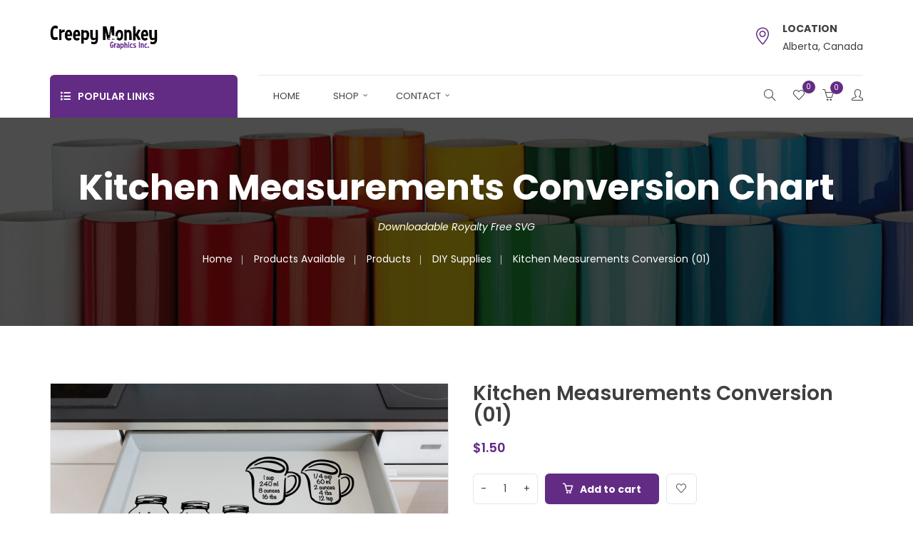

--- FILE ---
content_type: text/html; charset=UTF-8
request_url: https://creepymonkey.ca/product/kitchen-measurements-conversion-01/
body_size: 36019
content:
<!DOCTYPE html>
<!-- Open HTML -->
<html lang="en-US">
    <!-- Open Head -->
    <head>
        <meta charset="UTF-8">
        <meta name="viewport" content="width=device-width, initial-scale=1">
        <link rel="profile" href="http://gmpg.org/xfn/11">
                                            <link rel="shortcut icon" href="https://creepymonkey.ca/wp-content/uploads/2020/07/favicon.png" />
                            				<script>document.documentElement.className = document.documentElement.className + ' yes-js js_active js'</script>
				<title>Kitchen Measurements Conversion (01) &#8211; Creepy Monkey</title>
<link crossorigin data-rocket-preconnect href="https://fonts.googleapis.com" rel="preconnect">
<link crossorigin data-rocket-preconnect href="https://www.googletagmanager.com" rel="preconnect">
<link data-rocket-preload as="style" href="https://fonts.googleapis.com/css?family=Poppins%3A100%2C200%2C300%2C400%2C500%2C600%2C700%2C800%2C900%2C100italic%2C200italic%2C300italic%2C400italic%2C500italic%2C600italic%2C700italic%2C800italic%2C900italic%7CAbril%20Fatface%3Aregular&#038;display=swap" rel="preload">
<link href="https://fonts.googleapis.com/css?family=Poppins%3A100%2C200%2C300%2C400%2C500%2C600%2C700%2C800%2C900%2C100italic%2C200italic%2C300italic%2C400italic%2C500italic%2C600italic%2C700italic%2C800italic%2C900italic%7CAbril%20Fatface%3Aregular&#038;display=swap" media="print" onload="this.media=&#039;all&#039;" rel="stylesheet">
<noscript><link rel="stylesheet" href="https://fonts.googleapis.com/css?family=Poppins%3A100%2C200%2C300%2C400%2C500%2C600%2C700%2C800%2C900%2C100italic%2C200italic%2C300italic%2C400italic%2C500italic%2C600italic%2C700italic%2C800italic%2C900italic%7CAbril%20Fatface%3Aregular&#038;display=swap"></noscript><link rel="preload" data-rocket-preload as="image" href="https://creepymonkey.ca/wp-content/uploads/2022/11/PageTitleImage-DIY.jpg" fetchpriority="high">
<meta name='robots' content='max-image-preview:large' />
<link rel='dns-prefetch' href='//fonts.googleapis.com' />
<link href='https://fonts.gstatic.com' crossorigin rel='preconnect' />
<link rel="alternate" type="application/rss+xml" title="Creepy Monkey &raquo; Feed" href="https://creepymonkey.ca/feed/" />
<link rel="alternate" type="application/rss+xml" title="Creepy Monkey &raquo; Comments Feed" href="https://creepymonkey.ca/comments/feed/" />
<link rel="alternate" type="application/rss+xml" title="Creepy Monkey &raquo; Kitchen Measurements Conversion (01) Comments Feed" href="https://creepymonkey.ca/product/kitchen-measurements-conversion-01/feed/" />
<style type="text/css">
img.wp-smiley,
img.emoji {
	display: inline !important;
	border: none !important;
	box-shadow: none !important;
	height: 1em !important;
	width: 1em !important;
	margin: 0 0.07em !important;
	vertical-align: -0.1em !important;
	background: none !important;
	padding: 0 !important;
}
</style>
	<link rel='stylesheet' id='sbi_styles-css' href='https://creepymonkey.ca/wp-content/plugins/instagram-feed/css/sbi-styles.min.css?ver=6.1' type='text/css' media='all' />
<link rel='stylesheet' id='wp-block-library-css' href='https://creepymonkey.ca/wp-includes/css/dist/block-library/style.min.css?ver=6.1.9' type='text/css' media='all' />
<link data-minify="1" rel='stylesheet' id='wc-blocks-vendors-style-css' href='https://creepymonkey.ca/wp-content/cache/min/1/wp-content/plugins/woocommerce/packages/woocommerce-blocks/build/wc-blocks-vendors-style.css?ver=1756757786' type='text/css' media='all' />
<link data-minify="1" rel='stylesheet' id='wc-blocks-style-css' href='https://creepymonkey.ca/wp-content/cache/min/1/wp-content/plugins/woocommerce/packages/woocommerce-blocks/build/wc-blocks-style.css?ver=1756757786' type='text/css' media='all' />
<link data-minify="1" rel='stylesheet' id='jquery-selectBox-css' href='https://creepymonkey.ca/wp-content/cache/min/1/wp-content/plugins/yith-woocommerce-wishlist/assets/css/jquery.selectBox.css?ver=1756757786' type='text/css' media='all' />
<link data-minify="1" rel='stylesheet' id='yith-wcwl-font-awesome-css' href='https://creepymonkey.ca/wp-content/cache/min/1/wp-content/plugins/yith-woocommerce-wishlist/assets/css/font-awesome.css?ver=1756757786' type='text/css' media='all' />
<link data-minify="1" rel='stylesheet' id='woocommerce_prettyPhoto_css-css' href='https://creepymonkey.ca/wp-content/cache/min/1/wp-content/plugins/woocommerce/assets/css/prettyPhoto.css?ver=1756757786' type='text/css' media='all' />
<link data-minify="1" rel='stylesheet' id='yith-wcwl-main-css' href='https://creepymonkey.ca/wp-content/cache/min/1/wp-content/plugins/yith-woocommerce-wishlist/assets/css/style.css?ver=1756757786' type='text/css' media='all' />
<style id='yith-wcwl-main-inline-css' type='text/css'>
.yith-wcwl-share li a{color: #FFFFFF;}.yith-wcwl-share li a:hover{color: #FFFFFF;}.yith-wcwl-share a.facebook{background: #39599E; background-color: #39599E;}.yith-wcwl-share a.facebook:hover{background: #39599E; background-color: #39599E;}.yith-wcwl-share a.twitter{background: #45AFE2; background-color: #45AFE2;}.yith-wcwl-share a.twitter:hover{background: #39599E; background-color: #39599E;}.yith-wcwl-share a.pinterest{background: #AB2E31; background-color: #AB2E31;}.yith-wcwl-share a.pinterest:hover{background: #39599E; background-color: #39599E;}.yith-wcwl-share a.email{background: #FBB102; background-color: #FBB102;}.yith-wcwl-share a.email:hover{background: #39599E; background-color: #39599E;}.yith-wcwl-share a.whatsapp{background: #00A901; background-color: #00A901;}.yith-wcwl-share a.whatsapp:hover{background: #39599E; background-color: #39599E;}
</style>
<link rel='stylesheet' id='classic-theme-styles-css' href='https://creepymonkey.ca/wp-includes/css/classic-themes.min.css?ver=1' type='text/css' media='all' />
<style id='global-styles-inline-css' type='text/css'>
body{--wp--preset--color--black: #000000;--wp--preset--color--cyan-bluish-gray: #abb8c3;--wp--preset--color--white: #ffffff;--wp--preset--color--pale-pink: #f78da7;--wp--preset--color--vivid-red: #cf2e2e;--wp--preset--color--luminous-vivid-orange: #ff6900;--wp--preset--color--luminous-vivid-amber: #fcb900;--wp--preset--color--light-green-cyan: #7bdcb5;--wp--preset--color--vivid-green-cyan: #00d084;--wp--preset--color--pale-cyan-blue: #8ed1fc;--wp--preset--color--vivid-cyan-blue: #0693e3;--wp--preset--color--vivid-purple: #9b51e0;--wp--preset--gradient--vivid-cyan-blue-to-vivid-purple: linear-gradient(135deg,rgba(6,147,227,1) 0%,rgb(155,81,224) 100%);--wp--preset--gradient--light-green-cyan-to-vivid-green-cyan: linear-gradient(135deg,rgb(122,220,180) 0%,rgb(0,208,130) 100%);--wp--preset--gradient--luminous-vivid-amber-to-luminous-vivid-orange: linear-gradient(135deg,rgba(252,185,0,1) 0%,rgba(255,105,0,1) 100%);--wp--preset--gradient--luminous-vivid-orange-to-vivid-red: linear-gradient(135deg,rgba(255,105,0,1) 0%,rgb(207,46,46) 100%);--wp--preset--gradient--very-light-gray-to-cyan-bluish-gray: linear-gradient(135deg,rgb(238,238,238) 0%,rgb(169,184,195) 100%);--wp--preset--gradient--cool-to-warm-spectrum: linear-gradient(135deg,rgb(74,234,220) 0%,rgb(151,120,209) 20%,rgb(207,42,186) 40%,rgb(238,44,130) 60%,rgb(251,105,98) 80%,rgb(254,248,76) 100%);--wp--preset--gradient--blush-light-purple: linear-gradient(135deg,rgb(255,206,236) 0%,rgb(152,150,240) 100%);--wp--preset--gradient--blush-bordeaux: linear-gradient(135deg,rgb(254,205,165) 0%,rgb(254,45,45) 50%,rgb(107,0,62) 100%);--wp--preset--gradient--luminous-dusk: linear-gradient(135deg,rgb(255,203,112) 0%,rgb(199,81,192) 50%,rgb(65,88,208) 100%);--wp--preset--gradient--pale-ocean: linear-gradient(135deg,rgb(255,245,203) 0%,rgb(182,227,212) 50%,rgb(51,167,181) 100%);--wp--preset--gradient--electric-grass: linear-gradient(135deg,rgb(202,248,128) 0%,rgb(113,206,126) 100%);--wp--preset--gradient--midnight: linear-gradient(135deg,rgb(2,3,129) 0%,rgb(40,116,252) 100%);--wp--preset--duotone--dark-grayscale: url('#wp-duotone-dark-grayscale');--wp--preset--duotone--grayscale: url('#wp-duotone-grayscale');--wp--preset--duotone--purple-yellow: url('#wp-duotone-purple-yellow');--wp--preset--duotone--blue-red: url('#wp-duotone-blue-red');--wp--preset--duotone--midnight: url('#wp-duotone-midnight');--wp--preset--duotone--magenta-yellow: url('#wp-duotone-magenta-yellow');--wp--preset--duotone--purple-green: url('#wp-duotone-purple-green');--wp--preset--duotone--blue-orange: url('#wp-duotone-blue-orange');--wp--preset--font-size--small: 13px;--wp--preset--font-size--medium: 20px;--wp--preset--font-size--large: 36px;--wp--preset--font-size--x-large: 42px;--wp--preset--spacing--20: 0.44rem;--wp--preset--spacing--30: 0.67rem;--wp--preset--spacing--40: 1rem;--wp--preset--spacing--50: 1.5rem;--wp--preset--spacing--60: 2.25rem;--wp--preset--spacing--70: 3.38rem;--wp--preset--spacing--80: 5.06rem;}:where(.is-layout-flex){gap: 0.5em;}body .is-layout-flow > .alignleft{float: left;margin-inline-start: 0;margin-inline-end: 2em;}body .is-layout-flow > .alignright{float: right;margin-inline-start: 2em;margin-inline-end: 0;}body .is-layout-flow > .aligncenter{margin-left: auto !important;margin-right: auto !important;}body .is-layout-constrained > .alignleft{float: left;margin-inline-start: 0;margin-inline-end: 2em;}body .is-layout-constrained > .alignright{float: right;margin-inline-start: 2em;margin-inline-end: 0;}body .is-layout-constrained > .aligncenter{margin-left: auto !important;margin-right: auto !important;}body .is-layout-constrained > :where(:not(.alignleft):not(.alignright):not(.alignfull)){max-width: var(--wp--style--global--content-size);margin-left: auto !important;margin-right: auto !important;}body .is-layout-constrained > .alignwide{max-width: var(--wp--style--global--wide-size);}body .is-layout-flex{display: flex;}body .is-layout-flex{flex-wrap: wrap;align-items: center;}body .is-layout-flex > *{margin: 0;}:where(.wp-block-columns.is-layout-flex){gap: 2em;}.has-black-color{color: var(--wp--preset--color--black) !important;}.has-cyan-bluish-gray-color{color: var(--wp--preset--color--cyan-bluish-gray) !important;}.has-white-color{color: var(--wp--preset--color--white) !important;}.has-pale-pink-color{color: var(--wp--preset--color--pale-pink) !important;}.has-vivid-red-color{color: var(--wp--preset--color--vivid-red) !important;}.has-luminous-vivid-orange-color{color: var(--wp--preset--color--luminous-vivid-orange) !important;}.has-luminous-vivid-amber-color{color: var(--wp--preset--color--luminous-vivid-amber) !important;}.has-light-green-cyan-color{color: var(--wp--preset--color--light-green-cyan) !important;}.has-vivid-green-cyan-color{color: var(--wp--preset--color--vivid-green-cyan) !important;}.has-pale-cyan-blue-color{color: var(--wp--preset--color--pale-cyan-blue) !important;}.has-vivid-cyan-blue-color{color: var(--wp--preset--color--vivid-cyan-blue) !important;}.has-vivid-purple-color{color: var(--wp--preset--color--vivid-purple) !important;}.has-black-background-color{background-color: var(--wp--preset--color--black) !important;}.has-cyan-bluish-gray-background-color{background-color: var(--wp--preset--color--cyan-bluish-gray) !important;}.has-white-background-color{background-color: var(--wp--preset--color--white) !important;}.has-pale-pink-background-color{background-color: var(--wp--preset--color--pale-pink) !important;}.has-vivid-red-background-color{background-color: var(--wp--preset--color--vivid-red) !important;}.has-luminous-vivid-orange-background-color{background-color: var(--wp--preset--color--luminous-vivid-orange) !important;}.has-luminous-vivid-amber-background-color{background-color: var(--wp--preset--color--luminous-vivid-amber) !important;}.has-light-green-cyan-background-color{background-color: var(--wp--preset--color--light-green-cyan) !important;}.has-vivid-green-cyan-background-color{background-color: var(--wp--preset--color--vivid-green-cyan) !important;}.has-pale-cyan-blue-background-color{background-color: var(--wp--preset--color--pale-cyan-blue) !important;}.has-vivid-cyan-blue-background-color{background-color: var(--wp--preset--color--vivid-cyan-blue) !important;}.has-vivid-purple-background-color{background-color: var(--wp--preset--color--vivid-purple) !important;}.has-black-border-color{border-color: var(--wp--preset--color--black) !important;}.has-cyan-bluish-gray-border-color{border-color: var(--wp--preset--color--cyan-bluish-gray) !important;}.has-white-border-color{border-color: var(--wp--preset--color--white) !important;}.has-pale-pink-border-color{border-color: var(--wp--preset--color--pale-pink) !important;}.has-vivid-red-border-color{border-color: var(--wp--preset--color--vivid-red) !important;}.has-luminous-vivid-orange-border-color{border-color: var(--wp--preset--color--luminous-vivid-orange) !important;}.has-luminous-vivid-amber-border-color{border-color: var(--wp--preset--color--luminous-vivid-amber) !important;}.has-light-green-cyan-border-color{border-color: var(--wp--preset--color--light-green-cyan) !important;}.has-vivid-green-cyan-border-color{border-color: var(--wp--preset--color--vivid-green-cyan) !important;}.has-pale-cyan-blue-border-color{border-color: var(--wp--preset--color--pale-cyan-blue) !important;}.has-vivid-cyan-blue-border-color{border-color: var(--wp--preset--color--vivid-cyan-blue) !important;}.has-vivid-purple-border-color{border-color: var(--wp--preset--color--vivid-purple) !important;}.has-vivid-cyan-blue-to-vivid-purple-gradient-background{background: var(--wp--preset--gradient--vivid-cyan-blue-to-vivid-purple) !important;}.has-light-green-cyan-to-vivid-green-cyan-gradient-background{background: var(--wp--preset--gradient--light-green-cyan-to-vivid-green-cyan) !important;}.has-luminous-vivid-amber-to-luminous-vivid-orange-gradient-background{background: var(--wp--preset--gradient--luminous-vivid-amber-to-luminous-vivid-orange) !important;}.has-luminous-vivid-orange-to-vivid-red-gradient-background{background: var(--wp--preset--gradient--luminous-vivid-orange-to-vivid-red) !important;}.has-very-light-gray-to-cyan-bluish-gray-gradient-background{background: var(--wp--preset--gradient--very-light-gray-to-cyan-bluish-gray) !important;}.has-cool-to-warm-spectrum-gradient-background{background: var(--wp--preset--gradient--cool-to-warm-spectrum) !important;}.has-blush-light-purple-gradient-background{background: var(--wp--preset--gradient--blush-light-purple) !important;}.has-blush-bordeaux-gradient-background{background: var(--wp--preset--gradient--blush-bordeaux) !important;}.has-luminous-dusk-gradient-background{background: var(--wp--preset--gradient--luminous-dusk) !important;}.has-pale-ocean-gradient-background{background: var(--wp--preset--gradient--pale-ocean) !important;}.has-electric-grass-gradient-background{background: var(--wp--preset--gradient--electric-grass) !important;}.has-midnight-gradient-background{background: var(--wp--preset--gradient--midnight) !important;}.has-small-font-size{font-size: var(--wp--preset--font-size--small) !important;}.has-medium-font-size{font-size: var(--wp--preset--font-size--medium) !important;}.has-large-font-size{font-size: var(--wp--preset--font-size--large) !important;}.has-x-large-font-size{font-size: var(--wp--preset--font-size--x-large) !important;}
.wp-block-navigation a:where(:not(.wp-element-button)){color: inherit;}
:where(.wp-block-columns.is-layout-flex){gap: 2em;}
.wp-block-pullquote{font-size: 1.5em;line-height: 1.6;}
</style>
<style id='extendify-gutenberg-patterns-and-templates-utilities-inline-css' type='text/css'>
.ext-absolute {
  position: absolute !important;
}

.ext-relative {
  position: relative !important;
}

.ext-top-base {
  top: var(--wp--style--block-gap, 1.75rem) !important;
}

.ext-top-lg {
  top: var(--extendify--spacing--large, 3rem) !important;
}

.ext--top-base {
  top: calc(var(--wp--style--block-gap, 1.75rem) * -1) !important;
}

.ext--top-lg {
  top: calc(var(--extendify--spacing--large, 3rem) * -1) !important;
}

.ext-right-base {
  right: var(--wp--style--block-gap, 1.75rem) !important;
}

.ext-right-lg {
  right: var(--extendify--spacing--large, 3rem) !important;
}

.ext--right-base {
  right: calc(var(--wp--style--block-gap, 1.75rem) * -1) !important;
}

.ext--right-lg {
  right: calc(var(--extendify--spacing--large, 3rem) * -1) !important;
}

.ext-bottom-base {
  bottom: var(--wp--style--block-gap, 1.75rem) !important;
}

.ext-bottom-lg {
  bottom: var(--extendify--spacing--large, 3rem) !important;
}

.ext--bottom-base {
  bottom: calc(var(--wp--style--block-gap, 1.75rem) * -1) !important;
}

.ext--bottom-lg {
  bottom: calc(var(--extendify--spacing--large, 3rem) * -1) !important;
}

.ext-left-base {
  left: var(--wp--style--block-gap, 1.75rem) !important;
}

.ext-left-lg {
  left: var(--extendify--spacing--large, 3rem) !important;
}

.ext--left-base {
  left: calc(var(--wp--style--block-gap, 1.75rem) * -1) !important;
}

.ext--left-lg {
  left: calc(var(--extendify--spacing--large, 3rem) * -1) !important;
}

.ext-order-1 {
  order: 1 !important;
}

.ext-order-2 {
  order: 2 !important;
}

.ext-col-auto {
  grid-column: auto !important;
}

.ext-col-span-1 {
  grid-column: span 1 / span 1 !important;
}

.ext-col-span-2 {
  grid-column: span 2 / span 2 !important;
}

.ext-col-span-3 {
  grid-column: span 3 / span 3 !important;
}

.ext-col-span-4 {
  grid-column: span 4 / span 4 !important;
}

.ext-col-span-5 {
  grid-column: span 5 / span 5 !important;
}

.ext-col-span-6 {
  grid-column: span 6 / span 6 !important;
}

.ext-col-span-7 {
  grid-column: span 7 / span 7 !important;
}

.ext-col-span-8 {
  grid-column: span 8 / span 8 !important;
}

.ext-col-span-9 {
  grid-column: span 9 / span 9 !important;
}

.ext-col-span-10 {
  grid-column: span 10 / span 10 !important;
}

.ext-col-span-11 {
  grid-column: span 11 / span 11 !important;
}

.ext-col-span-12 {
  grid-column: span 12 / span 12 !important;
}

.ext-col-span-full {
  grid-column: 1 / -1 !important;
}

.ext-col-start-1 {
  grid-column-start: 1 !important;
}

.ext-col-start-2 {
  grid-column-start: 2 !important;
}

.ext-col-start-3 {
  grid-column-start: 3 !important;
}

.ext-col-start-4 {
  grid-column-start: 4 !important;
}

.ext-col-start-5 {
  grid-column-start: 5 !important;
}

.ext-col-start-6 {
  grid-column-start: 6 !important;
}

.ext-col-start-7 {
  grid-column-start: 7 !important;
}

.ext-col-start-8 {
  grid-column-start: 8 !important;
}

.ext-col-start-9 {
  grid-column-start: 9 !important;
}

.ext-col-start-10 {
  grid-column-start: 10 !important;
}

.ext-col-start-11 {
  grid-column-start: 11 !important;
}

.ext-col-start-12 {
  grid-column-start: 12 !important;
}

.ext-col-start-13 {
  grid-column-start: 13 !important;
}

.ext-col-start-auto {
  grid-column-start: auto !important;
}

.ext-col-end-1 {
  grid-column-end: 1 !important;
}

.ext-col-end-2 {
  grid-column-end: 2 !important;
}

.ext-col-end-3 {
  grid-column-end: 3 !important;
}

.ext-col-end-4 {
  grid-column-end: 4 !important;
}

.ext-col-end-5 {
  grid-column-end: 5 !important;
}

.ext-col-end-6 {
  grid-column-end: 6 !important;
}

.ext-col-end-7 {
  grid-column-end: 7 !important;
}

.ext-col-end-8 {
  grid-column-end: 8 !important;
}

.ext-col-end-9 {
  grid-column-end: 9 !important;
}

.ext-col-end-10 {
  grid-column-end: 10 !important;
}

.ext-col-end-11 {
  grid-column-end: 11 !important;
}

.ext-col-end-12 {
  grid-column-end: 12 !important;
}

.ext-col-end-13 {
  grid-column-end: 13 !important;
}

.ext-col-end-auto {
  grid-column-end: auto !important;
}

.ext-row-auto {
  grid-row: auto !important;
}

.ext-row-span-1 {
  grid-row: span 1 / span 1 !important;
}

.ext-row-span-2 {
  grid-row: span 2 / span 2 !important;
}

.ext-row-span-3 {
  grid-row: span 3 / span 3 !important;
}

.ext-row-span-4 {
  grid-row: span 4 / span 4 !important;
}

.ext-row-span-5 {
  grid-row: span 5 / span 5 !important;
}

.ext-row-span-6 {
  grid-row: span 6 / span 6 !important;
}

.ext-row-span-full {
  grid-row: 1 / -1 !important;
}

.ext-row-start-1 {
  grid-row-start: 1 !important;
}

.ext-row-start-2 {
  grid-row-start: 2 !important;
}

.ext-row-start-3 {
  grid-row-start: 3 !important;
}

.ext-row-start-4 {
  grid-row-start: 4 !important;
}

.ext-row-start-5 {
  grid-row-start: 5 !important;
}

.ext-row-start-6 {
  grid-row-start: 6 !important;
}

.ext-row-start-7 {
  grid-row-start: 7 !important;
}

.ext-row-start-auto {
  grid-row-start: auto !important;
}

.ext-row-end-1 {
  grid-row-end: 1 !important;
}

.ext-row-end-2 {
  grid-row-end: 2 !important;
}

.ext-row-end-3 {
  grid-row-end: 3 !important;
}

.ext-row-end-4 {
  grid-row-end: 4 !important;
}

.ext-row-end-5 {
  grid-row-end: 5 !important;
}

.ext-row-end-6 {
  grid-row-end: 6 !important;
}

.ext-row-end-7 {
  grid-row-end: 7 !important;
}

.ext-row-end-auto {
  grid-row-end: auto !important;
}

.ext-m-0:not([style*="margin"]) {
  margin: 0 !important;
}

.ext-m-auto:not([style*="margin"]) {
  margin: auto !important;
}

.ext-m-base:not([style*="margin"]) {
  margin: var(--wp--style--block-gap, 1.75rem) !important;
}

.ext-m-lg:not([style*="margin"]) {
  margin: var(--extendify--spacing--large, 3rem) !important;
}

.ext--m-base:not([style*="margin"]) {
  margin: calc(var(--wp--style--block-gap, 1.75rem) * -1) !important;
}

.ext--m-lg:not([style*="margin"]) {
  margin: calc(var(--extendify--spacing--large, 3rem) * -1) !important;
}

.ext-mx-0:not([style*="margin"]) {
  margin-left: 0 !important;
  margin-right: 0 !important;
}

.ext-mx-auto:not([style*="margin"]) {
  margin-left: auto !important;
  margin-right: auto !important;
}

.ext-mx-base:not([style*="margin"]) {
  margin-left: var(--wp--style--block-gap, 1.75rem) !important;
  margin-right: var(--wp--style--block-gap, 1.75rem) !important;
}

.ext-mx-lg:not([style*="margin"]) {
  margin-left: var(--extendify--spacing--large, 3rem) !important;
  margin-right: var(--extendify--spacing--large, 3rem) !important;
}

.ext--mx-base:not([style*="margin"]) {
  margin-left: calc(var(--wp--style--block-gap, 1.75rem) * -1) !important;
  margin-right: calc(var(--wp--style--block-gap, 1.75rem) * -1) !important;
}

.ext--mx-lg:not([style*="margin"]) {
  margin-left: calc(var(--extendify--spacing--large, 3rem) * -1) !important;
  margin-right: calc(var(--extendify--spacing--large, 3rem) * -1) !important;
}

.ext-my-0:not([style*="margin"]) {
  margin-top: 0 !important;
  margin-bottom: 0 !important;
}

.ext-my-auto:not([style*="margin"]) {
  margin-top: auto !important;
  margin-bottom: auto !important;
}

.ext-my-base:not([style*="margin"]) {
  margin-top: var(--wp--style--block-gap, 1.75rem) !important;
  margin-bottom: var(--wp--style--block-gap, 1.75rem) !important;
}

.ext-my-lg:not([style*="margin"]) {
  margin-top: var(--extendify--spacing--large, 3rem) !important;
  margin-bottom: var(--extendify--spacing--large, 3rem) !important;
}

.ext--my-base:not([style*="margin"]) {
  margin-top: calc(var(--wp--style--block-gap, 1.75rem) * -1) !important;
  margin-bottom: calc(var(--wp--style--block-gap, 1.75rem) * -1) !important;
}

.ext--my-lg:not([style*="margin"]) {
  margin-top: calc(var(--extendify--spacing--large, 3rem) * -1) !important;
  margin-bottom: calc(var(--extendify--spacing--large, 3rem) * -1) !important;
}

.ext-mt-0:not([style*="margin"]) {
  margin-top: 0 !important;
}

.ext-mt-auto:not([style*="margin"]) {
  margin-top: auto !important;
}

.ext-mt-base:not([style*="margin"]) {
  margin-top: var(--wp--style--block-gap, 1.75rem) !important;
}

.ext-mt-lg:not([style*="margin"]) {
  margin-top: var(--extendify--spacing--large, 3rem) !important;
}

.ext--mt-base:not([style*="margin"]) {
  margin-top: calc(var(--wp--style--block-gap, 1.75rem) * -1) !important;
}

.ext--mt-lg:not([style*="margin"]) {
  margin-top: calc(var(--extendify--spacing--large, 3rem) * -1) !important;
}

.ext-mr-0:not([style*="margin"]) {
  margin-right: 0 !important;
}

.ext-mr-auto:not([style*="margin"]) {
  margin-right: auto !important;
}

.ext-mr-base:not([style*="margin"]) {
  margin-right: var(--wp--style--block-gap, 1.75rem) !important;
}

.ext-mr-lg:not([style*="margin"]) {
  margin-right: var(--extendify--spacing--large, 3rem) !important;
}

.ext--mr-base:not([style*="margin"]) {
  margin-right: calc(var(--wp--style--block-gap, 1.75rem) * -1) !important;
}

.ext--mr-lg:not([style*="margin"]) {
  margin-right: calc(var(--extendify--spacing--large, 3rem) * -1) !important;
}

.ext-mb-0:not([style*="margin"]) {
  margin-bottom: 0 !important;
}

.ext-mb-auto:not([style*="margin"]) {
  margin-bottom: auto !important;
}

.ext-mb-base:not([style*="margin"]) {
  margin-bottom: var(--wp--style--block-gap, 1.75rem) !important;
}

.ext-mb-lg:not([style*="margin"]) {
  margin-bottom: var(--extendify--spacing--large, 3rem) !important;
}

.ext--mb-base:not([style*="margin"]) {
  margin-bottom: calc(var(--wp--style--block-gap, 1.75rem) * -1) !important;
}

.ext--mb-lg:not([style*="margin"]) {
  margin-bottom: calc(var(--extendify--spacing--large, 3rem) * -1) !important;
}

.ext-ml-0:not([style*="margin"]) {
  margin-left: 0 !important;
}

.ext-ml-auto:not([style*="margin"]) {
  margin-left: auto !important;
}

.ext-ml-base:not([style*="margin"]) {
  margin-left: var(--wp--style--block-gap, 1.75rem) !important;
}

.ext-ml-lg:not([style*="margin"]) {
  margin-left: var(--extendify--spacing--large, 3rem) !important;
}

.ext--ml-base:not([style*="margin"]) {
  margin-left: calc(var(--wp--style--block-gap, 1.75rem) * -1) !important;
}

.ext--ml-lg:not([style*="margin"]) {
  margin-left: calc(var(--extendify--spacing--large, 3rem) * -1) !important;
}

.ext-block {
  display: block !important;
}

.ext-inline-block {
  display: inline-block !important;
}

.ext-inline {
  display: inline !important;
}

.ext-flex {
  display: flex !important;
}

.ext-inline-flex {
  display: inline-flex !important;
}

.ext-grid {
  display: grid !important;
}

.ext-inline-grid {
  display: inline-grid !important;
}

.ext-hidden {
  display: none !important;
}

.ext-w-auto {
  width: auto !important;
}

.ext-w-full {
  width: 100% !important;
}

.ext-max-w-full {
  max-width: 100% !important;
}

.ext-flex-1 {
  flex: 1 1 0% !important;
}

.ext-flex-auto {
  flex: 1 1 auto !important;
}

.ext-flex-initial {
  flex: 0 1 auto !important;
}

.ext-flex-none {
  flex: none !important;
}

.ext-flex-shrink-0 {
  flex-shrink: 0 !important;
}

.ext-flex-shrink {
  flex-shrink: 1 !important;
}

.ext-flex-grow-0 {
  flex-grow: 0 !important;
}

.ext-flex-grow {
  flex-grow: 1 !important;
}

.ext-list-none {
  list-style-type: none !important;
}

.ext-grid-cols-1 {
  grid-template-columns: repeat(1, minmax(0, 1fr)) !important;
}

.ext-grid-cols-2 {
  grid-template-columns: repeat(2, minmax(0, 1fr)) !important;
}

.ext-grid-cols-3 {
  grid-template-columns: repeat(3, minmax(0, 1fr)) !important;
}

.ext-grid-cols-4 {
  grid-template-columns: repeat(4, minmax(0, 1fr)) !important;
}

.ext-grid-cols-5 {
  grid-template-columns: repeat(5, minmax(0, 1fr)) !important;
}

.ext-grid-cols-6 {
  grid-template-columns: repeat(6, minmax(0, 1fr)) !important;
}

.ext-grid-cols-7 {
  grid-template-columns: repeat(7, minmax(0, 1fr)) !important;
}

.ext-grid-cols-8 {
  grid-template-columns: repeat(8, minmax(0, 1fr)) !important;
}

.ext-grid-cols-9 {
  grid-template-columns: repeat(9, minmax(0, 1fr)) !important;
}

.ext-grid-cols-10 {
  grid-template-columns: repeat(10, minmax(0, 1fr)) !important;
}

.ext-grid-cols-11 {
  grid-template-columns: repeat(11, minmax(0, 1fr)) !important;
}

.ext-grid-cols-12 {
  grid-template-columns: repeat(12, minmax(0, 1fr)) !important;
}

.ext-grid-cols-none {
  grid-template-columns: none !important;
}

.ext-grid-rows-1 {
  grid-template-rows: repeat(1, minmax(0, 1fr)) !important;
}

.ext-grid-rows-2 {
  grid-template-rows: repeat(2, minmax(0, 1fr)) !important;
}

.ext-grid-rows-3 {
  grid-template-rows: repeat(3, minmax(0, 1fr)) !important;
}

.ext-grid-rows-4 {
  grid-template-rows: repeat(4, minmax(0, 1fr)) !important;
}

.ext-grid-rows-5 {
  grid-template-rows: repeat(5, minmax(0, 1fr)) !important;
}

.ext-grid-rows-6 {
  grid-template-rows: repeat(6, minmax(0, 1fr)) !important;
}

.ext-grid-rows-none {
  grid-template-rows: none !important;
}

.ext-flex-row {
  flex-direction: row !important;
}

.ext-flex-row-reverse {
  flex-direction: row-reverse !important;
}

.ext-flex-col {
  flex-direction: column !important;
}

.ext-flex-col-reverse {
  flex-direction: column-reverse !important;
}

.ext-flex-wrap {
  flex-wrap: wrap !important;
}

.ext-flex-wrap-reverse {
  flex-wrap: wrap-reverse !important;
}

.ext-flex-nowrap {
  flex-wrap: nowrap !important;
}

.ext-items-start {
  align-items: flex-start !important;
}

.ext-items-end {
  align-items: flex-end !important;
}

.ext-items-center {
  align-items: center !important;
}

.ext-items-baseline {
  align-items: baseline !important;
}

.ext-items-stretch {
  align-items: stretch !important;
}

.ext-justify-start {
  justify-content: flex-start !important;
}

.ext-justify-end {
  justify-content: flex-end !important;
}

.ext-justify-center {
  justify-content: center !important;
}

.ext-justify-between {
  justify-content: space-between !important;
}

.ext-justify-around {
  justify-content: space-around !important;
}

.ext-justify-evenly {
  justify-content: space-evenly !important;
}

.ext-justify-items-start {
  justify-items: start !important;
}

.ext-justify-items-end {
  justify-items: end !important;
}

.ext-justify-items-center {
  justify-items: center !important;
}

.ext-justify-items-stretch {
  justify-items: stretch !important;
}

.ext-gap-0 {
  gap: 0 !important;
}

.ext-gap-base {
  gap: var(--wp--style--block-gap, 1.75rem) !important;
}

.ext-gap-lg {
  gap: var(--extendify--spacing--large, 3rem) !important;
}

.ext-gap-x-0 {
  -moz-column-gap: 0 !important;
       column-gap: 0 !important;
}

.ext-gap-x-base {
  -moz-column-gap: var(--wp--style--block-gap, 1.75rem) !important;
       column-gap: var(--wp--style--block-gap, 1.75rem) !important;
}

.ext-gap-x-lg {
  -moz-column-gap: var(--extendify--spacing--large, 3rem) !important;
       column-gap: var(--extendify--spacing--large, 3rem) !important;
}

.ext-gap-y-0 {
  row-gap: 0 !important;
}

.ext-gap-y-base {
  row-gap: var(--wp--style--block-gap, 1.75rem) !important;
}

.ext-gap-y-lg {
  row-gap: var(--extendify--spacing--large, 3rem) !important;
}

.ext-justify-self-auto {
  justify-self: auto !important;
}

.ext-justify-self-start {
  justify-self: start !important;
}

.ext-justify-self-end {
  justify-self: end !important;
}

.ext-justify-self-center {
  justify-self: center !important;
}

.ext-justify-self-stretch {
  justify-self: stretch !important;
}

.ext-rounded-none {
  border-radius: 0px !important;
}

.ext-rounded-full {
  border-radius: 9999px !important;
}

.ext-rounded-t-none {
  border-top-left-radius: 0px !important;
  border-top-right-radius: 0px !important;
}

.ext-rounded-t-full {
  border-top-left-radius: 9999px !important;
  border-top-right-radius: 9999px !important;
}

.ext-rounded-r-none {
  border-top-right-radius: 0px !important;
  border-bottom-right-radius: 0px !important;
}

.ext-rounded-r-full {
  border-top-right-radius: 9999px !important;
  border-bottom-right-radius: 9999px !important;
}

.ext-rounded-b-none {
  border-bottom-right-radius: 0px !important;
  border-bottom-left-radius: 0px !important;
}

.ext-rounded-b-full {
  border-bottom-right-radius: 9999px !important;
  border-bottom-left-radius: 9999px !important;
}

.ext-rounded-l-none {
  border-top-left-radius: 0px !important;
  border-bottom-left-radius: 0px !important;
}

.ext-rounded-l-full {
  border-top-left-radius: 9999px !important;
  border-bottom-left-radius: 9999px !important;
}

.ext-rounded-tl-none {
  border-top-left-radius: 0px !important;
}

.ext-rounded-tl-full {
  border-top-left-radius: 9999px !important;
}

.ext-rounded-tr-none {
  border-top-right-radius: 0px !important;
}

.ext-rounded-tr-full {
  border-top-right-radius: 9999px !important;
}

.ext-rounded-br-none {
  border-bottom-right-radius: 0px !important;
}

.ext-rounded-br-full {
  border-bottom-right-radius: 9999px !important;
}

.ext-rounded-bl-none {
  border-bottom-left-radius: 0px !important;
}

.ext-rounded-bl-full {
  border-bottom-left-radius: 9999px !important;
}

.ext-border-0 {
  border-width: 0px !important;
}

.ext-border-t-0 {
  border-top-width: 0px !important;
}

.ext-border-r-0 {
  border-right-width: 0px !important;
}

.ext-border-b-0 {
  border-bottom-width: 0px !important;
}

.ext-border-l-0 {
  border-left-width: 0px !important;
}

.ext-p-0:not([style*="padding"]) {
  padding: 0 !important;
}

.ext-p-base:not([style*="padding"]) {
  padding: var(--wp--style--block-gap, 1.75rem) !important;
}

.ext-p-lg:not([style*="padding"]) {
  padding: var(--extendify--spacing--large, 3rem) !important;
}

.ext-px-0:not([style*="padding"]) {
  padding-left: 0 !important;
  padding-right: 0 !important;
}

.ext-px-base:not([style*="padding"]) {
  padding-left: var(--wp--style--block-gap, 1.75rem) !important;
  padding-right: var(--wp--style--block-gap, 1.75rem) !important;
}

.ext-px-lg:not([style*="padding"]) {
  padding-left: var(--extendify--spacing--large, 3rem) !important;
  padding-right: var(--extendify--spacing--large, 3rem) !important;
}

.ext-py-0:not([style*="padding"]) {
  padding-top: 0 !important;
  padding-bottom: 0 !important;
}

.ext-py-base:not([style*="padding"]) {
  padding-top: var(--wp--style--block-gap, 1.75rem) !important;
  padding-bottom: var(--wp--style--block-gap, 1.75rem) !important;
}

.ext-py-lg:not([style*="padding"]) {
  padding-top: var(--extendify--spacing--large, 3rem) !important;
  padding-bottom: var(--extendify--spacing--large, 3rem) !important;
}

.ext-pt-0:not([style*="padding"]) {
  padding-top: 0 !important;
}

.ext-pt-base:not([style*="padding"]) {
  padding-top: var(--wp--style--block-gap, 1.75rem) !important;
}

.ext-pt-lg:not([style*="padding"]) {
  padding-top: var(--extendify--spacing--large, 3rem) !important;
}

.ext-pr-0:not([style*="padding"]) {
  padding-right: 0 !important;
}

.ext-pr-base:not([style*="padding"]) {
  padding-right: var(--wp--style--block-gap, 1.75rem) !important;
}

.ext-pr-lg:not([style*="padding"]) {
  padding-right: var(--extendify--spacing--large, 3rem) !important;
}

.ext-pb-0:not([style*="padding"]) {
  padding-bottom: 0 !important;
}

.ext-pb-base:not([style*="padding"]) {
  padding-bottom: var(--wp--style--block-gap, 1.75rem) !important;
}

.ext-pb-lg:not([style*="padding"]) {
  padding-bottom: var(--extendify--spacing--large, 3rem) !important;
}

.ext-pl-0:not([style*="padding"]) {
  padding-left: 0 !important;
}

.ext-pl-base:not([style*="padding"]) {
  padding-left: var(--wp--style--block-gap, 1.75rem) !important;
}

.ext-pl-lg:not([style*="padding"]) {
  padding-left: var(--extendify--spacing--large, 3rem) !important;
}

.ext-text-left {
  text-align: left !important;
}

.ext-text-center {
  text-align: center !important;
}

.ext-text-right {
  text-align: right !important;
}

.ext-leading-none {
  line-height: 1 !important;
}

.ext-leading-tight {
  line-height: 1.25 !important;
}

.ext-leading-snug {
  line-height: 1.375 !important;
}

.ext-leading-normal {
  line-height: 1.5 !important;
}

.ext-leading-relaxed {
  line-height: 1.625 !important;
}

.ext-leading-loose {
  line-height: 2 !important;
}

.ext-aspect-square img {
  aspect-ratio: 1 / 1 !important;
  -o-object-fit: cover !important;
     object-fit: cover !important;
}

.ext-aspect-landscape img {
  aspect-ratio: 4 / 3 !important;
  -o-object-fit: cover !important;
     object-fit: cover !important;
}

.ext-aspect-landscape-wide img {
  aspect-ratio: 16 / 9 !important;
  -o-object-fit: cover !important;
     object-fit: cover !important;
}

.ext-aspect-portrait img {
  aspect-ratio: 3 / 4 !important;
  -o-object-fit: cover !important;
     object-fit: cover !important;
}

.ext-aspect-square .components-resizable-box__container,
.ext-aspect-landscape .components-resizable-box__container,
.ext-aspect-landscape-wide .components-resizable-box__container,
.ext-aspect-portrait .components-resizable-box__container {
  height: auto !important;
}

.clip-path--rhombus img {
  -webkit-clip-path: polygon(15% 6%, 80% 29%, 84% 93%, 23% 69%) !important;
          clip-path: polygon(15% 6%, 80% 29%, 84% 93%, 23% 69%) !important;
}

.clip-path--diamond img {
  -webkit-clip-path: polygon(5% 29%, 60% 2%, 91% 64%, 36% 89%) !important;
          clip-path: polygon(5% 29%, 60% 2%, 91% 64%, 36% 89%) !important;
}

.clip-path--rhombus-alt img {
  -webkit-clip-path: polygon(14% 9%, 85% 24%, 91% 89%, 19% 76%) !important;
          clip-path: polygon(14% 9%, 85% 24%, 91% 89%, 19% 76%) !important;
}

/*
The .ext utility is a top-level class that we use to target contents within our patterns.
We use it here to ensure columns blocks display well across themes.
*/

.wp-block-columns[class*="fullwidth-cols"] {
  /* no suggestion */
  margin-bottom: unset !important;
}

.wp-block-column.editor\:pointer-events-none {
  /* no suggestion */
  margin-top: 0 !important;
  margin-bottom: 0 !important;
}

.is-root-container.block-editor-block-list__layout
    > [data-align="full"]:not(:first-of-type)
    > .wp-block-column.editor\:pointer-events-none,
.is-root-container.block-editor-block-list__layout
    > [data-align="wide"]
    > .wp-block-column.editor\:pointer-events-none {
  /* no suggestion */
  margin-top: calc(-1 * var(--wp--style--block-gap, 28px)) !important;
}

.is-root-container.block-editor-block-list__layout
    > [data-align="full"]:not(:first-of-type)
    > .ext-my-0,
.is-root-container.block-editor-block-list__layout
    > [data-align="wide"]
    > .ext-my-0:not([style*="margin"]) {
  /* no suggestion */
  margin-top: calc(-1 * var(--wp--style--block-gap, 28px)) !important;
}

/* Some popular themes use padding instead of core margin for columns; remove it */

.ext .wp-block-columns .wp-block-column[style*="padding"] {
  /* no suggestion */
  padding-left: 0 !important;
  padding-right: 0 !important;
}

/* Some popular themes add double spacing between columns; remove it */

.ext
    .wp-block-columns
    + .wp-block-columns:not([class*="mt-"]):not([class*="my-"]):not([style*="margin"]) {
  /* no suggestion */
  margin-top: 0 !important;
}

[class*="fullwidth-cols"] .wp-block-column:first-child,
[class*="fullwidth-cols"] .wp-block-group:first-child {
  /* no suggestion */
}

[class*="fullwidth-cols"] .wp-block-column:first-child, [class*="fullwidth-cols"] .wp-block-group:first-child {
  margin-top: 0 !important;
}

[class*="fullwidth-cols"] .wp-block-column:last-child,
[class*="fullwidth-cols"] .wp-block-group:last-child {
  /* no suggestion */
}

[class*="fullwidth-cols"] .wp-block-column:last-child, [class*="fullwidth-cols"] .wp-block-group:last-child {
  margin-bottom: 0 !important;
}

[class*="fullwidth-cols"] .wp-block-column:first-child > * {
  /* no suggestion */
  margin-top: 0 !important;
}

[class*="fullwidth-cols"] .wp-block-column > *:first-child {
  /* no suggestion */
  margin-top: 0 !important;
}

[class*="fullwidth-cols"] .wp-block-column > *:last-child {
  /* no suggestion */
  margin-bottom: 0 !important;
}

.ext .is-not-stacked-on-mobile .wp-block-column {
  /* no suggestion */
  margin-bottom: 0 !important;
}

/* Add base margin bottom to all columns */

.wp-block-columns[class*="fullwidth-cols"]:not(.is-not-stacked-on-mobile)
    > .wp-block-column:not(:last-child) {
  /* no suggestion */
  margin-bottom: var(--wp--style--block-gap, 1.75rem) !important;
}

@media (min-width: 782px) {
  .wp-block-columns[class*="fullwidth-cols"]:not(.is-not-stacked-on-mobile)
        > .wp-block-column:not(:last-child) {
    /* no suggestion */
    margin-bottom: 0 !important;
  }
}

/* Remove margin bottom from "not-stacked" columns */

.wp-block-columns[class*="fullwidth-cols"].is-not-stacked-on-mobile
    > .wp-block-column {
  /* no suggestion */
  margin-bottom: 0 !important;
}

@media (min-width: 600px) and (max-width: 781px) {
  .wp-block-columns[class*="fullwidth-cols"]:not(.is-not-stacked-on-mobile)
        > .wp-block-column:nth-child(even) {
    /* no suggestion */
    margin-left: var(--wp--style--block-gap, 2em) !important;
  }
}

/*
    The `tablet:fullwidth-cols` and `desktop:fullwidth-cols` utilities are used
    to counter the core/columns responsive for at our breakpoints.
*/

@media (max-width: 781px) {
  .tablet\:fullwidth-cols.wp-block-columns:not(.is-not-stacked-on-mobile) {
    flex-wrap: wrap !important;
  }

  .tablet\:fullwidth-cols.wp-block-columns:not(.is-not-stacked-on-mobile)
        > .wp-block-column {
    margin-left: 0 !important;
  }

  .tablet\:fullwidth-cols.wp-block-columns:not(.is-not-stacked-on-mobile)
        > .wp-block-column:not([style*="margin"]) {
    /* no suggestion */
    margin-left: 0 !important;
  }

  .tablet\:fullwidth-cols.wp-block-columns:not(.is-not-stacked-on-mobile)
        > .wp-block-column {
    flex-basis: 100% !important; /* Required to negate core/columns flex-basis */
  }
}

@media (max-width: 1079px) {
  .desktop\:fullwidth-cols.wp-block-columns:not(.is-not-stacked-on-mobile) {
    flex-wrap: wrap !important;
  }

  .desktop\:fullwidth-cols.wp-block-columns:not(.is-not-stacked-on-mobile)
        > .wp-block-column {
    margin-left: 0 !important;
  }

  .desktop\:fullwidth-cols.wp-block-columns:not(.is-not-stacked-on-mobile)
        > .wp-block-column:not([style*="margin"]) {
    /* no suggestion */
    margin-left: 0 !important;
  }

  .desktop\:fullwidth-cols.wp-block-columns:not(.is-not-stacked-on-mobile)
        > .wp-block-column {
    flex-basis: 100% !important; /* Required to negate core/columns flex-basis */
  }

  .desktop\:fullwidth-cols.wp-block-columns:not(.is-not-stacked-on-mobile)
        > .wp-block-column:not(:last-child) {
    margin-bottom: var(--wp--style--block-gap, 1.75rem) !important;
  }
}

.direction-rtl {
  direction: rtl !important;
}

.direction-ltr {
  direction: ltr !important;
}

/* Use "is-style-" prefix to support adding this style to the core/list block */

.is-style-inline-list {
  padding-left: 0 !important;
}

.is-style-inline-list li {
  /* no suggestion */
  list-style-type: none !important;
}

@media (min-width: 782px) {
  .is-style-inline-list li {
    margin-right: var(--wp--style--block-gap, 1.75rem) !important;
    display: inline !important;
  }
}

.is-style-inline-list li:first-child {
  /* no suggestion */
}

@media (min-width: 782px) {
  .is-style-inline-list li:first-child {
    margin-left: 0 !important;
  }
}

.is-style-inline-list li:last-child {
  /* no suggestion */
}

@media (min-width: 782px) {
  .is-style-inline-list li:last-child {
    margin-right: 0 !important;
  }
}

.bring-to-front {
  position: relative !important;
  z-index: 10 !important;
}

.text-stroke {
  -webkit-text-stroke-width: var(
        --wp--custom--typography--text-stroke-width,
        2px
    ) !important;
  -webkit-text-stroke-color: var(--wp--preset--color--background) !important;
}

.text-stroke--primary {
  -webkit-text-stroke-width: var(
        --wp--custom--typography--text-stroke-width,
        2px
    ) !important;
  -webkit-text-stroke-color: var(--wp--preset--color--primary) !important;
}

.text-stroke--secondary {
  -webkit-text-stroke-width: var(
        --wp--custom--typography--text-stroke-width,
        2px
    ) !important;
  -webkit-text-stroke-color: var(--wp--preset--color--secondary) !important;
}

.editor\:no-caption .block-editor-rich-text__editable {
  display: none !important;
}

.editor\:no-inserter > .block-list-appender,
.editor\:no-inserter .wp-block-group__inner-container > .block-list-appender {
  display: none !important;
}

.editor\:no-inserter .wp-block-cover__inner-container > .block-list-appender {
  display: none !important;
}

.editor\:no-inserter .wp-block-column:not(.is-selected) > .block-list-appender {
  display: none !important;
}

.editor\:no-resize .components-resizable-box__handle::after,
.editor\:no-resize .components-resizable-box__side-handle::before,
.editor\:no-resize .components-resizable-box__handle {
  display: none !important;
  pointer-events: none !important;
}

.editor\:no-resize .components-resizable-box__container {
  display: block !important;
}

.editor\:pointer-events-none {
  pointer-events: none !important;
}

.is-style-angled {
  /* no suggestion */
  align-items: center !important;
  justify-content: flex-end !important;
}

.ext .is-style-angled > [class*="_inner-container"] {
  align-items: center !important;
}

.is-style-angled .wp-block-cover__image-background,
.is-style-angled .wp-block-cover__video-background {
  /* no suggestion */
  -webkit-clip-path: polygon(0 0, 30% 0%, 50% 100%, 0% 100%) !important;
          clip-path: polygon(0 0, 30% 0%, 50% 100%, 0% 100%) !important;
  z-index: 1 !important;
}

@media (min-width: 782px) {
  .is-style-angled .wp-block-cover__image-background,
    .is-style-angled .wp-block-cover__video-background {
    /* no suggestion */
    -webkit-clip-path: polygon(0 0, 55% 0%, 65% 100%, 0% 100%) !important;
            clip-path: polygon(0 0, 55% 0%, 65% 100%, 0% 100%) !important;
  }
}

.has-foreground-color {
  /* no suggestion */
  color: var(--wp--preset--color--foreground, #000) !important;
}

.has-foreground-background-color {
  /* no suggestion */
  background-color: var(--wp--preset--color--foreground, #000) !important;
}

.has-background-color {
  /* no suggestion */
  color: var(--wp--preset--color--background, #fff) !important;
}

.has-background-background-color {
  /* no suggestion */
  background-color: var(--wp--preset--color--background, #fff) !important;
}

.has-primary-color {
  /* no suggestion */
  color: var(--wp--preset--color--primary, #4b5563) !important;
}

.has-primary-background-color {
  /* no suggestion */
  background-color: var(--wp--preset--color--primary, #4b5563) !important;
}

.has-secondary-color {
  /* no suggestion */
  color: var(--wp--preset--color--secondary, #9ca3af) !important;
}

.has-secondary-background-color {
  /* no suggestion */
  background-color: var(--wp--preset--color--secondary, #9ca3af) !important;
}

/* Ensure themes that target specific elements use the right colors */

.ext.has-text-color p,
.ext.has-text-color h1,
.ext.has-text-color h2,
.ext.has-text-color h3,
.ext.has-text-color h4,
.ext.has-text-color h5,
.ext.has-text-color h6 {
  /* no suggestion */
  color: currentColor !important;
}

.has-white-color {
  /* no suggestion */
  color: var(--wp--preset--color--white, #fff) !important;
}

.has-black-color {
  /* no suggestion */
  color: var(--wp--preset--color--black, #000) !important;
}

.has-ext-foreground-background-color {
  /* no suggestion */
  background-color: var(
        --wp--preset--color--foreground,
        var(--wp--preset--color--black, #000)
    ) !important;
}

.has-ext-primary-background-color {
  /* no suggestion */
  background-color: var(
        --wp--preset--color--primary,
        var(--wp--preset--color--cyan-bluish-gray, #000)
    ) !important;
}

/* Fix button borders with specified background colors */

.wp-block-button__link.has-black-background-color {
  /* no suggestion */
  border-color: var(--wp--preset--color--black, #000) !important;
}

.wp-block-button__link.has-white-background-color {
  /* no suggestion */
  border-color: var(--wp--preset--color--white, #fff) !important;
}

.has-ext-small-font-size {
  /* no suggestion */
  font-size: var(--wp--preset--font-size--ext-small) !important;
}

.has-ext-medium-font-size {
  /* no suggestion */
  font-size: var(--wp--preset--font-size--ext-medium) !important;
}

.has-ext-large-font-size {
  /* no suggestion */
  font-size: var(--wp--preset--font-size--ext-large) !important;
  line-height: 1.2 !important;
}

.has-ext-x-large-font-size {
  /* no suggestion */
  font-size: var(--wp--preset--font-size--ext-x-large) !important;
  line-height: 1 !important;
}

.has-ext-xx-large-font-size {
  /* no suggestion */
  font-size: var(--wp--preset--font-size--ext-xx-large) !important;
  line-height: 1 !important;
}

/* Line height */

.has-ext-x-large-font-size:not([style*="line-height"]) {
  /* no suggestion */
  line-height: 1.1 !important;
}

.has-ext-xx-large-font-size:not([style*="line-height"]) {
  /* no suggestion */
  line-height: 1.1 !important;
}

.ext .wp-block-group > * {
  /* Line height */
  margin-top: 0 !important;
  margin-bottom: 0 !important;
}

.ext .wp-block-group > * + * {
  margin-top: var(--wp--style--block-gap, 1.75rem) !important;
  margin-bottom: 0 !important;
}

.ext h2 {
  margin-top: var(--wp--style--block-gap, 1.75rem) !important;
  margin-bottom: var(--wp--style--block-gap, 1.75rem) !important;
}

.has-ext-x-large-font-size + p,
.has-ext-x-large-font-size + h3 {
  margin-top: 0.5rem !important;
}

.ext .wp-block-buttons > .wp-block-button.wp-block-button__width-25 {
  width: calc(25% - var(--wp--style--block-gap, 0.5em) * 0.75) !important;
  min-width: 12rem !important;
}

/* Classic themes use an inner [class*="_inner-container"] that our utilities cannot directly target, so we need to do so with a few */

.ext .ext-grid > [class*="_inner-container"] {
  /* no suggestion */
  display: grid !important;
}

/* Unhinge grid for container blocks in classic themes, and < 5.9 */

.ext > [class*="_inner-container"] > .ext-grid:not([class*="columns"]),
.ext
    > [class*="_inner-container"]
    > .wp-block
    > .ext-grid:not([class*="columns"]) {
  /* no suggestion */
  display: initial !important;
}

/* Grid Columns */

.ext .ext-grid-cols-1 > [class*="_inner-container"] {
  /* no suggestion */
  grid-template-columns: repeat(1, minmax(0, 1fr)) !important;
}

.ext .ext-grid-cols-2 > [class*="_inner-container"] {
  /* no suggestion */
  grid-template-columns: repeat(2, minmax(0, 1fr)) !important;
}

.ext .ext-grid-cols-3 > [class*="_inner-container"] {
  /* no suggestion */
  grid-template-columns: repeat(3, minmax(0, 1fr)) !important;
}

.ext .ext-grid-cols-4 > [class*="_inner-container"] {
  /* no suggestion */
  grid-template-columns: repeat(4, minmax(0, 1fr)) !important;
}

.ext .ext-grid-cols-5 > [class*="_inner-container"] {
  /* no suggestion */
  grid-template-columns: repeat(5, minmax(0, 1fr)) !important;
}

.ext .ext-grid-cols-6 > [class*="_inner-container"] {
  /* no suggestion */
  grid-template-columns: repeat(6, minmax(0, 1fr)) !important;
}

.ext .ext-grid-cols-7 > [class*="_inner-container"] {
  /* no suggestion */
  grid-template-columns: repeat(7, minmax(0, 1fr)) !important;
}

.ext .ext-grid-cols-8 > [class*="_inner-container"] {
  /* no suggestion */
  grid-template-columns: repeat(8, minmax(0, 1fr)) !important;
}

.ext .ext-grid-cols-9 > [class*="_inner-container"] {
  /* no suggestion */
  grid-template-columns: repeat(9, minmax(0, 1fr)) !important;
}

.ext .ext-grid-cols-10 > [class*="_inner-container"] {
  /* no suggestion */
  grid-template-columns: repeat(10, minmax(0, 1fr)) !important;
}

.ext .ext-grid-cols-11 > [class*="_inner-container"] {
  /* no suggestion */
  grid-template-columns: repeat(11, minmax(0, 1fr)) !important;
}

.ext .ext-grid-cols-12 > [class*="_inner-container"] {
  /* no suggestion */
  grid-template-columns: repeat(12, minmax(0, 1fr)) !important;
}

.ext .ext-grid-cols-13 > [class*="_inner-container"] {
  /* no suggestion */
  grid-template-columns: repeat(13, minmax(0, 1fr)) !important;
}

.ext .ext-grid-cols-none > [class*="_inner-container"] {
  /* no suggestion */
  grid-template-columns: none !important;
}

/* Grid Rows */

.ext .ext-grid-rows-1 > [class*="_inner-container"] {
  /* no suggestion */
  grid-template-rows: repeat(1, minmax(0, 1fr)) !important;
}

.ext .ext-grid-rows-2 > [class*="_inner-container"] {
  /* no suggestion */
  grid-template-rows: repeat(2, minmax(0, 1fr)) !important;
}

.ext .ext-grid-rows-3 > [class*="_inner-container"] {
  /* no suggestion */
  grid-template-rows: repeat(3, minmax(0, 1fr)) !important;
}

.ext .ext-grid-rows-4 > [class*="_inner-container"] {
  /* no suggestion */
  grid-template-rows: repeat(4, minmax(0, 1fr)) !important;
}

.ext .ext-grid-rows-5 > [class*="_inner-container"] {
  /* no suggestion */
  grid-template-rows: repeat(5, minmax(0, 1fr)) !important;
}

.ext .ext-grid-rows-6 > [class*="_inner-container"] {
  /* no suggestion */
  grid-template-rows: repeat(6, minmax(0, 1fr)) !important;
}

.ext .ext-grid-rows-none > [class*="_inner-container"] {
  /* no suggestion */
  grid-template-rows: none !important;
}

/* Align */

.ext .ext-items-start > [class*="_inner-container"] {
  align-items: flex-start !important;
}

.ext .ext-items-end > [class*="_inner-container"] {
  align-items: flex-end !important;
}

.ext .ext-items-center > [class*="_inner-container"] {
  align-items: center !important;
}

.ext .ext-items-baseline > [class*="_inner-container"] {
  align-items: baseline !important;
}

.ext .ext-items-stretch > [class*="_inner-container"] {
  align-items: stretch !important;
}

.ext.wp-block-group > *:last-child {
  /* no suggestion */
  margin-bottom: 0 !important;
}

/* For <5.9 */

.ext .wp-block-group__inner-container {
  /* no suggestion */
  padding: 0 !important;
}

.ext.has-background {
  /* no suggestion */
  padding-left: var(--wp--style--block-gap, 1.75rem) !important;
  padding-right: var(--wp--style--block-gap, 1.75rem) !important;
}

/* Fallback for classic theme group blocks */

.ext *[class*="inner-container"] > .alignwide *[class*="inner-container"],
.ext
    *[class*="inner-container"]
    > [data-align="wide"]
    *[class*="inner-container"] {
  /* no suggestion */
  max-width: var(--responsive--alignwide-width, 120rem) !important;
}

.ext *[class*="inner-container"] > .alignwide *[class*="inner-container"] > *,
.ext
    *[class*="inner-container"]
    > [data-align="wide"]
    *[class*="inner-container"]
    > * {
  /* no suggestion */
}

.ext *[class*="inner-container"] > .alignwide *[class*="inner-container"] > *, .ext
    *[class*="inner-container"]
    > [data-align="wide"]
    *[class*="inner-container"]
    > * {
  max-width: 100% !important;
}

/* Ensure image block display is standardized */

.ext .wp-block-image {
  /* no suggestion */
  position: relative !important;
  text-align: center !important;
}

.ext .wp-block-image img {
  /* no suggestion */
  display: inline-block !important;
  vertical-align: middle !important;
}

body {
  /* no suggestion */
  /* We need to abstract this out of tailwind.config because clamp doesnt translate with negative margins */
  --extendify--spacing--large: var(
        --wp--custom--spacing--large,
        clamp(2em, 8vw, 8em)
    ) !important;
  /* Add pattern preset font sizes */
  --wp--preset--font-size--ext-small: 1rem !important;
  --wp--preset--font-size--ext-medium: 1.125rem !important;
  --wp--preset--font-size--ext-large: clamp(1.65rem, 3.5vw, 2.15rem) !important;
  --wp--preset--font-size--ext-x-large: clamp(3rem, 6vw, 4.75rem) !important;
  --wp--preset--font-size--ext-xx-large: clamp(3.25rem, 7.5vw, 5.75rem) !important;
  /* Fallbacks for pre 5.9 themes */
  --wp--preset--color--black: #000 !important;
  --wp--preset--color--white: #fff !important;
}

.ext * {
  box-sizing: border-box !important;
}

/* Astra: Remove spacer block visuals in the library */

.block-editor-block-preview__content-iframe
    .ext
    [data-type="core/spacer"]
    .components-resizable-box__container {
  /* no suggestion */
  background: transparent !important;
}

.block-editor-block-preview__content-iframe
    .ext
    [data-type="core/spacer"]
    .block-library-spacer__resize-container::before {
  /* no suggestion */
  display: none !important;
}

/* Twenty Twenty adds a lot of margin automatically to blocks. We only want our own margin added to our patterns. */

.ext .wp-block-group__inner-container figure.wp-block-gallery.alignfull {
  /* no suggestion */
  margin-top: unset !important;
  margin-bottom: unset !important;
}

/* Ensure no funky business is assigned to alignwide */

.ext .alignwide {
  /* no suggestion */
  margin-left: auto !important;
  margin-right: auto !important;
}

/* Negate blockGap being inappropriately assigned in the editor */

.is-root-container.block-editor-block-list__layout
    > [data-align="full"]:not(:first-of-type)
    > .ext-my-0,
.is-root-container.block-editor-block-list__layout
    > [data-align="wide"]
    > .ext-my-0:not([style*="margin"]) {
  /* no suggestion */
  margin-top: calc(-1 * var(--wp--style--block-gap, 28px)) !important;
}

/* Ensure vh content in previews looks taller */

.block-editor-block-preview__content-iframe .preview\:min-h-50 {
  /* no suggestion */
  min-height: 50vw !important;
}

.block-editor-block-preview__content-iframe .preview\:min-h-60 {
  /* no suggestion */
  min-height: 60vw !important;
}

.block-editor-block-preview__content-iframe .preview\:min-h-70 {
  /* no suggestion */
  min-height: 70vw !important;
}

.block-editor-block-preview__content-iframe .preview\:min-h-80 {
  /* no suggestion */
  min-height: 80vw !important;
}

.block-editor-block-preview__content-iframe .preview\:min-h-100 {
  /* no suggestion */
  min-height: 100vw !important;
}

/*  Removes excess margin when applied to the alignfull parent div in Block Themes */

.ext-mr-0.alignfull:not([style*="margin"]):not([style*="margin"]) {
  /* no suggestion */
  margin-right: 0 !important;
}

.ext-ml-0:not([style*="margin"]):not([style*="margin"]) {
  /* no suggestion */
  margin-left: 0 !important;
}

/*  Ensures fullwidth blocks display properly in the editor when margin is zeroed out */

.is-root-container
    .wp-block[data-align="full"]
    > .ext-mx-0:not([style*="margin"]):not([style*="margin"]) {
  /* no suggestion */
  margin-right: calc(1 * var(--wp--custom--spacing--outer, 0)) !important;
  margin-left: calc(1 * var(--wp--custom--spacing--outer, 0)) !important;
  overflow: hidden !important;
  width: unset !important;
}

@media (min-width: 782px) {
  .tablet\:ext-absolute {
    position: absolute !important;
  }

  .tablet\:ext-relative {
    position: relative !important;
  }

  .tablet\:ext-top-base {
    top: var(--wp--style--block-gap, 1.75rem) !important;
  }

  .tablet\:ext-top-lg {
    top: var(--extendify--spacing--large, 3rem) !important;
  }

  .tablet\:ext--top-base {
    top: calc(var(--wp--style--block-gap, 1.75rem) * -1) !important;
  }

  .tablet\:ext--top-lg {
    top: calc(var(--extendify--spacing--large, 3rem) * -1) !important;
  }

  .tablet\:ext-right-base {
    right: var(--wp--style--block-gap, 1.75rem) !important;
  }

  .tablet\:ext-right-lg {
    right: var(--extendify--spacing--large, 3rem) !important;
  }

  .tablet\:ext--right-base {
    right: calc(var(--wp--style--block-gap, 1.75rem) * -1) !important;
  }

  .tablet\:ext--right-lg {
    right: calc(var(--extendify--spacing--large, 3rem) * -1) !important;
  }

  .tablet\:ext-bottom-base {
    bottom: var(--wp--style--block-gap, 1.75rem) !important;
  }

  .tablet\:ext-bottom-lg {
    bottom: var(--extendify--spacing--large, 3rem) !important;
  }

  .tablet\:ext--bottom-base {
    bottom: calc(var(--wp--style--block-gap, 1.75rem) * -1) !important;
  }

  .tablet\:ext--bottom-lg {
    bottom: calc(var(--extendify--spacing--large, 3rem) * -1) !important;
  }

  .tablet\:ext-left-base {
    left: var(--wp--style--block-gap, 1.75rem) !important;
  }

  .tablet\:ext-left-lg {
    left: var(--extendify--spacing--large, 3rem) !important;
  }

  .tablet\:ext--left-base {
    left: calc(var(--wp--style--block-gap, 1.75rem) * -1) !important;
  }

  .tablet\:ext--left-lg {
    left: calc(var(--extendify--spacing--large, 3rem) * -1) !important;
  }

  .tablet\:ext-order-1 {
    order: 1 !important;
  }

  .tablet\:ext-order-2 {
    order: 2 !important;
  }

  .tablet\:ext-m-0:not([style*="margin"]) {
    margin: 0 !important;
  }

  .tablet\:ext-m-auto:not([style*="margin"]) {
    margin: auto !important;
  }

  .tablet\:ext-m-base:not([style*="margin"]) {
    margin: var(--wp--style--block-gap, 1.75rem) !important;
  }

  .tablet\:ext-m-lg:not([style*="margin"]) {
    margin: var(--extendify--spacing--large, 3rem) !important;
  }

  .tablet\:ext--m-base:not([style*="margin"]) {
    margin: calc(var(--wp--style--block-gap, 1.75rem) * -1) !important;
  }

  .tablet\:ext--m-lg:not([style*="margin"]) {
    margin: calc(var(--extendify--spacing--large, 3rem) * -1) !important;
  }

  .tablet\:ext-mx-0:not([style*="margin"]) {
    margin-left: 0 !important;
    margin-right: 0 !important;
  }

  .tablet\:ext-mx-auto:not([style*="margin"]) {
    margin-left: auto !important;
    margin-right: auto !important;
  }

  .tablet\:ext-mx-base:not([style*="margin"]) {
    margin-left: var(--wp--style--block-gap, 1.75rem) !important;
    margin-right: var(--wp--style--block-gap, 1.75rem) !important;
  }

  .tablet\:ext-mx-lg:not([style*="margin"]) {
    margin-left: var(--extendify--spacing--large, 3rem) !important;
    margin-right: var(--extendify--spacing--large, 3rem) !important;
  }

  .tablet\:ext--mx-base:not([style*="margin"]) {
    margin-left: calc(var(--wp--style--block-gap, 1.75rem) * -1) !important;
    margin-right: calc(var(--wp--style--block-gap, 1.75rem) * -1) !important;
  }

  .tablet\:ext--mx-lg:not([style*="margin"]) {
    margin-left: calc(var(--extendify--spacing--large, 3rem) * -1) !important;
    margin-right: calc(var(--extendify--spacing--large, 3rem) * -1) !important;
  }

  .tablet\:ext-my-0:not([style*="margin"]) {
    margin-top: 0 !important;
    margin-bottom: 0 !important;
  }

  .tablet\:ext-my-auto:not([style*="margin"]) {
    margin-top: auto !important;
    margin-bottom: auto !important;
  }

  .tablet\:ext-my-base:not([style*="margin"]) {
    margin-top: var(--wp--style--block-gap, 1.75rem) !important;
    margin-bottom: var(--wp--style--block-gap, 1.75rem) !important;
  }

  .tablet\:ext-my-lg:not([style*="margin"]) {
    margin-top: var(--extendify--spacing--large, 3rem) !important;
    margin-bottom: var(--extendify--spacing--large, 3rem) !important;
  }

  .tablet\:ext--my-base:not([style*="margin"]) {
    margin-top: calc(var(--wp--style--block-gap, 1.75rem) * -1) !important;
    margin-bottom: calc(var(--wp--style--block-gap, 1.75rem) * -1) !important;
  }

  .tablet\:ext--my-lg:not([style*="margin"]) {
    margin-top: calc(var(--extendify--spacing--large, 3rem) * -1) !important;
    margin-bottom: calc(var(--extendify--spacing--large, 3rem) * -1) !important;
  }

  .tablet\:ext-mt-0:not([style*="margin"]) {
    margin-top: 0 !important;
  }

  .tablet\:ext-mt-auto:not([style*="margin"]) {
    margin-top: auto !important;
  }

  .tablet\:ext-mt-base:not([style*="margin"]) {
    margin-top: var(--wp--style--block-gap, 1.75rem) !important;
  }

  .tablet\:ext-mt-lg:not([style*="margin"]) {
    margin-top: var(--extendify--spacing--large, 3rem) !important;
  }

  .tablet\:ext--mt-base:not([style*="margin"]) {
    margin-top: calc(var(--wp--style--block-gap, 1.75rem) * -1) !important;
  }

  .tablet\:ext--mt-lg:not([style*="margin"]) {
    margin-top: calc(var(--extendify--spacing--large, 3rem) * -1) !important;
  }

  .tablet\:ext-mr-0:not([style*="margin"]) {
    margin-right: 0 !important;
  }

  .tablet\:ext-mr-auto:not([style*="margin"]) {
    margin-right: auto !important;
  }

  .tablet\:ext-mr-base:not([style*="margin"]) {
    margin-right: var(--wp--style--block-gap, 1.75rem) !important;
  }

  .tablet\:ext-mr-lg:not([style*="margin"]) {
    margin-right: var(--extendify--spacing--large, 3rem) !important;
  }

  .tablet\:ext--mr-base:not([style*="margin"]) {
    margin-right: calc(var(--wp--style--block-gap, 1.75rem) * -1) !important;
  }

  .tablet\:ext--mr-lg:not([style*="margin"]) {
    margin-right: calc(var(--extendify--spacing--large, 3rem) * -1) !important;
  }

  .tablet\:ext-mb-0:not([style*="margin"]) {
    margin-bottom: 0 !important;
  }

  .tablet\:ext-mb-auto:not([style*="margin"]) {
    margin-bottom: auto !important;
  }

  .tablet\:ext-mb-base:not([style*="margin"]) {
    margin-bottom: var(--wp--style--block-gap, 1.75rem) !important;
  }

  .tablet\:ext-mb-lg:not([style*="margin"]) {
    margin-bottom: var(--extendify--spacing--large, 3rem) !important;
  }

  .tablet\:ext--mb-base:not([style*="margin"]) {
    margin-bottom: calc(var(--wp--style--block-gap, 1.75rem) * -1) !important;
  }

  .tablet\:ext--mb-lg:not([style*="margin"]) {
    margin-bottom: calc(var(--extendify--spacing--large, 3rem) * -1) !important;
  }

  .tablet\:ext-ml-0:not([style*="margin"]) {
    margin-left: 0 !important;
  }

  .tablet\:ext-ml-auto:not([style*="margin"]) {
    margin-left: auto !important;
  }

  .tablet\:ext-ml-base:not([style*="margin"]) {
    margin-left: var(--wp--style--block-gap, 1.75rem) !important;
  }

  .tablet\:ext-ml-lg:not([style*="margin"]) {
    margin-left: var(--extendify--spacing--large, 3rem) !important;
  }

  .tablet\:ext--ml-base:not([style*="margin"]) {
    margin-left: calc(var(--wp--style--block-gap, 1.75rem) * -1) !important;
  }

  .tablet\:ext--ml-lg:not([style*="margin"]) {
    margin-left: calc(var(--extendify--spacing--large, 3rem) * -1) !important;
  }

  .tablet\:ext-block {
    display: block !important;
  }

  .tablet\:ext-inline-block {
    display: inline-block !important;
  }

  .tablet\:ext-inline {
    display: inline !important;
  }

  .tablet\:ext-flex {
    display: flex !important;
  }

  .tablet\:ext-inline-flex {
    display: inline-flex !important;
  }

  .tablet\:ext-grid {
    display: grid !important;
  }

  .tablet\:ext-inline-grid {
    display: inline-grid !important;
  }

  .tablet\:ext-hidden {
    display: none !important;
  }

  .tablet\:ext-w-auto {
    width: auto !important;
  }

  .tablet\:ext-w-full {
    width: 100% !important;
  }

  .tablet\:ext-max-w-full {
    max-width: 100% !important;
  }

  .tablet\:ext-flex-1 {
    flex: 1 1 0% !important;
  }

  .tablet\:ext-flex-auto {
    flex: 1 1 auto !important;
  }

  .tablet\:ext-flex-initial {
    flex: 0 1 auto !important;
  }

  .tablet\:ext-flex-none {
    flex: none !important;
  }

  .tablet\:ext-flex-shrink-0 {
    flex-shrink: 0 !important;
  }

  .tablet\:ext-flex-shrink {
    flex-shrink: 1 !important;
  }

  .tablet\:ext-flex-grow-0 {
    flex-grow: 0 !important;
  }

  .tablet\:ext-flex-grow {
    flex-grow: 1 !important;
  }

  .tablet\:ext-list-none {
    list-style-type: none !important;
  }

  .tablet\:ext-grid-cols-1 {
    grid-template-columns: repeat(1, minmax(0, 1fr)) !important;
  }

  .tablet\:ext-grid-cols-2 {
    grid-template-columns: repeat(2, minmax(0, 1fr)) !important;
  }

  .tablet\:ext-grid-cols-3 {
    grid-template-columns: repeat(3, minmax(0, 1fr)) !important;
  }

  .tablet\:ext-grid-cols-4 {
    grid-template-columns: repeat(4, minmax(0, 1fr)) !important;
  }

  .tablet\:ext-grid-cols-5 {
    grid-template-columns: repeat(5, minmax(0, 1fr)) !important;
  }

  .tablet\:ext-grid-cols-6 {
    grid-template-columns: repeat(6, minmax(0, 1fr)) !important;
  }

  .tablet\:ext-grid-cols-7 {
    grid-template-columns: repeat(7, minmax(0, 1fr)) !important;
  }

  .tablet\:ext-grid-cols-8 {
    grid-template-columns: repeat(8, minmax(0, 1fr)) !important;
  }

  .tablet\:ext-grid-cols-9 {
    grid-template-columns: repeat(9, minmax(0, 1fr)) !important;
  }

  .tablet\:ext-grid-cols-10 {
    grid-template-columns: repeat(10, minmax(0, 1fr)) !important;
  }

  .tablet\:ext-grid-cols-11 {
    grid-template-columns: repeat(11, minmax(0, 1fr)) !important;
  }

  .tablet\:ext-grid-cols-12 {
    grid-template-columns: repeat(12, minmax(0, 1fr)) !important;
  }

  .tablet\:ext-grid-cols-none {
    grid-template-columns: none !important;
  }

  .tablet\:ext-flex-row {
    flex-direction: row !important;
  }

  .tablet\:ext-flex-row-reverse {
    flex-direction: row-reverse !important;
  }

  .tablet\:ext-flex-col {
    flex-direction: column !important;
  }

  .tablet\:ext-flex-col-reverse {
    flex-direction: column-reverse !important;
  }

  .tablet\:ext-flex-wrap {
    flex-wrap: wrap !important;
  }

  .tablet\:ext-flex-wrap-reverse {
    flex-wrap: wrap-reverse !important;
  }

  .tablet\:ext-flex-nowrap {
    flex-wrap: nowrap !important;
  }

  .tablet\:ext-items-start {
    align-items: flex-start !important;
  }

  .tablet\:ext-items-end {
    align-items: flex-end !important;
  }

  .tablet\:ext-items-center {
    align-items: center !important;
  }

  .tablet\:ext-items-baseline {
    align-items: baseline !important;
  }

  .tablet\:ext-items-stretch {
    align-items: stretch !important;
  }

  .tablet\:ext-justify-start {
    justify-content: flex-start !important;
  }

  .tablet\:ext-justify-end {
    justify-content: flex-end !important;
  }

  .tablet\:ext-justify-center {
    justify-content: center !important;
  }

  .tablet\:ext-justify-between {
    justify-content: space-between !important;
  }

  .tablet\:ext-justify-around {
    justify-content: space-around !important;
  }

  .tablet\:ext-justify-evenly {
    justify-content: space-evenly !important;
  }

  .tablet\:ext-justify-items-start {
    justify-items: start !important;
  }

  .tablet\:ext-justify-items-end {
    justify-items: end !important;
  }

  .tablet\:ext-justify-items-center {
    justify-items: center !important;
  }

  .tablet\:ext-justify-items-stretch {
    justify-items: stretch !important;
  }

  .tablet\:ext-justify-self-auto {
    justify-self: auto !important;
  }

  .tablet\:ext-justify-self-start {
    justify-self: start !important;
  }

  .tablet\:ext-justify-self-end {
    justify-self: end !important;
  }

  .tablet\:ext-justify-self-center {
    justify-self: center !important;
  }

  .tablet\:ext-justify-self-stretch {
    justify-self: stretch !important;
  }

  .tablet\:ext-p-0:not([style*="padding"]) {
    padding: 0 !important;
  }

  .tablet\:ext-p-base:not([style*="padding"]) {
    padding: var(--wp--style--block-gap, 1.75rem) !important;
  }

  .tablet\:ext-p-lg:not([style*="padding"]) {
    padding: var(--extendify--spacing--large, 3rem) !important;
  }

  .tablet\:ext-px-0:not([style*="padding"]) {
    padding-left: 0 !important;
    padding-right: 0 !important;
  }

  .tablet\:ext-px-base:not([style*="padding"]) {
    padding-left: var(--wp--style--block-gap, 1.75rem) !important;
    padding-right: var(--wp--style--block-gap, 1.75rem) !important;
  }

  .tablet\:ext-px-lg:not([style*="padding"]) {
    padding-left: var(--extendify--spacing--large, 3rem) !important;
    padding-right: var(--extendify--spacing--large, 3rem) !important;
  }

  .tablet\:ext-py-0:not([style*="padding"]) {
    padding-top: 0 !important;
    padding-bottom: 0 !important;
  }

  .tablet\:ext-py-base:not([style*="padding"]) {
    padding-top: var(--wp--style--block-gap, 1.75rem) !important;
    padding-bottom: var(--wp--style--block-gap, 1.75rem) !important;
  }

  .tablet\:ext-py-lg:not([style*="padding"]) {
    padding-top: var(--extendify--spacing--large, 3rem) !important;
    padding-bottom: var(--extendify--spacing--large, 3rem) !important;
  }

  .tablet\:ext-pt-0:not([style*="padding"]) {
    padding-top: 0 !important;
  }

  .tablet\:ext-pt-base:not([style*="padding"]) {
    padding-top: var(--wp--style--block-gap, 1.75rem) !important;
  }

  .tablet\:ext-pt-lg:not([style*="padding"]) {
    padding-top: var(--extendify--spacing--large, 3rem) !important;
  }

  .tablet\:ext-pr-0:not([style*="padding"]) {
    padding-right: 0 !important;
  }

  .tablet\:ext-pr-base:not([style*="padding"]) {
    padding-right: var(--wp--style--block-gap, 1.75rem) !important;
  }

  .tablet\:ext-pr-lg:not([style*="padding"]) {
    padding-right: var(--extendify--spacing--large, 3rem) !important;
  }

  .tablet\:ext-pb-0:not([style*="padding"]) {
    padding-bottom: 0 !important;
  }

  .tablet\:ext-pb-base:not([style*="padding"]) {
    padding-bottom: var(--wp--style--block-gap, 1.75rem) !important;
  }

  .tablet\:ext-pb-lg:not([style*="padding"]) {
    padding-bottom: var(--extendify--spacing--large, 3rem) !important;
  }

  .tablet\:ext-pl-0:not([style*="padding"]) {
    padding-left: 0 !important;
  }

  .tablet\:ext-pl-base:not([style*="padding"]) {
    padding-left: var(--wp--style--block-gap, 1.75rem) !important;
  }

  .tablet\:ext-pl-lg:not([style*="padding"]) {
    padding-left: var(--extendify--spacing--large, 3rem) !important;
  }

  .tablet\:ext-text-left {
    text-align: left !important;
  }

  .tablet\:ext-text-center {
    text-align: center !important;
  }

  .tablet\:ext-text-right {
    text-align: right !important;
  }
}

@media (min-width: 1080px) {
  .desktop\:ext-absolute {
    position: absolute !important;
  }

  .desktop\:ext-relative {
    position: relative !important;
  }

  .desktop\:ext-top-base {
    top: var(--wp--style--block-gap, 1.75rem) !important;
  }

  .desktop\:ext-top-lg {
    top: var(--extendify--spacing--large, 3rem) !important;
  }

  .desktop\:ext--top-base {
    top: calc(var(--wp--style--block-gap, 1.75rem) * -1) !important;
  }

  .desktop\:ext--top-lg {
    top: calc(var(--extendify--spacing--large, 3rem) * -1) !important;
  }

  .desktop\:ext-right-base {
    right: var(--wp--style--block-gap, 1.75rem) !important;
  }

  .desktop\:ext-right-lg {
    right: var(--extendify--spacing--large, 3rem) !important;
  }

  .desktop\:ext--right-base {
    right: calc(var(--wp--style--block-gap, 1.75rem) * -1) !important;
  }

  .desktop\:ext--right-lg {
    right: calc(var(--extendify--spacing--large, 3rem) * -1) !important;
  }

  .desktop\:ext-bottom-base {
    bottom: var(--wp--style--block-gap, 1.75rem) !important;
  }

  .desktop\:ext-bottom-lg {
    bottom: var(--extendify--spacing--large, 3rem) !important;
  }

  .desktop\:ext--bottom-base {
    bottom: calc(var(--wp--style--block-gap, 1.75rem) * -1) !important;
  }

  .desktop\:ext--bottom-lg {
    bottom: calc(var(--extendify--spacing--large, 3rem) * -1) !important;
  }

  .desktop\:ext-left-base {
    left: var(--wp--style--block-gap, 1.75rem) !important;
  }

  .desktop\:ext-left-lg {
    left: var(--extendify--spacing--large, 3rem) !important;
  }

  .desktop\:ext--left-base {
    left: calc(var(--wp--style--block-gap, 1.75rem) * -1) !important;
  }

  .desktop\:ext--left-lg {
    left: calc(var(--extendify--spacing--large, 3rem) * -1) !important;
  }

  .desktop\:ext-order-1 {
    order: 1 !important;
  }

  .desktop\:ext-order-2 {
    order: 2 !important;
  }

  .desktop\:ext-m-0:not([style*="margin"]) {
    margin: 0 !important;
  }

  .desktop\:ext-m-auto:not([style*="margin"]) {
    margin: auto !important;
  }

  .desktop\:ext-m-base:not([style*="margin"]) {
    margin: var(--wp--style--block-gap, 1.75rem) !important;
  }

  .desktop\:ext-m-lg:not([style*="margin"]) {
    margin: var(--extendify--spacing--large, 3rem) !important;
  }

  .desktop\:ext--m-base:not([style*="margin"]) {
    margin: calc(var(--wp--style--block-gap, 1.75rem) * -1) !important;
  }

  .desktop\:ext--m-lg:not([style*="margin"]) {
    margin: calc(var(--extendify--spacing--large, 3rem) * -1) !important;
  }

  .desktop\:ext-mx-0:not([style*="margin"]) {
    margin-left: 0 !important;
    margin-right: 0 !important;
  }

  .desktop\:ext-mx-auto:not([style*="margin"]) {
    margin-left: auto !important;
    margin-right: auto !important;
  }

  .desktop\:ext-mx-base:not([style*="margin"]) {
    margin-left: var(--wp--style--block-gap, 1.75rem) !important;
    margin-right: var(--wp--style--block-gap, 1.75rem) !important;
  }

  .desktop\:ext-mx-lg:not([style*="margin"]) {
    margin-left: var(--extendify--spacing--large, 3rem) !important;
    margin-right: var(--extendify--spacing--large, 3rem) !important;
  }

  .desktop\:ext--mx-base:not([style*="margin"]) {
    margin-left: calc(var(--wp--style--block-gap, 1.75rem) * -1) !important;
    margin-right: calc(var(--wp--style--block-gap, 1.75rem) * -1) !important;
  }

  .desktop\:ext--mx-lg:not([style*="margin"]) {
    margin-left: calc(var(--extendify--spacing--large, 3rem) * -1) !important;
    margin-right: calc(var(--extendify--spacing--large, 3rem) * -1) !important;
  }

  .desktop\:ext-my-0:not([style*="margin"]) {
    margin-top: 0 !important;
    margin-bottom: 0 !important;
  }

  .desktop\:ext-my-auto:not([style*="margin"]) {
    margin-top: auto !important;
    margin-bottom: auto !important;
  }

  .desktop\:ext-my-base:not([style*="margin"]) {
    margin-top: var(--wp--style--block-gap, 1.75rem) !important;
    margin-bottom: var(--wp--style--block-gap, 1.75rem) !important;
  }

  .desktop\:ext-my-lg:not([style*="margin"]) {
    margin-top: var(--extendify--spacing--large, 3rem) !important;
    margin-bottom: var(--extendify--spacing--large, 3rem) !important;
  }

  .desktop\:ext--my-base:not([style*="margin"]) {
    margin-top: calc(var(--wp--style--block-gap, 1.75rem) * -1) !important;
    margin-bottom: calc(var(--wp--style--block-gap, 1.75rem) * -1) !important;
  }

  .desktop\:ext--my-lg:not([style*="margin"]) {
    margin-top: calc(var(--extendify--spacing--large, 3rem) * -1) !important;
    margin-bottom: calc(var(--extendify--spacing--large, 3rem) * -1) !important;
  }

  .desktop\:ext-mt-0:not([style*="margin"]) {
    margin-top: 0 !important;
  }

  .desktop\:ext-mt-auto:not([style*="margin"]) {
    margin-top: auto !important;
  }

  .desktop\:ext-mt-base:not([style*="margin"]) {
    margin-top: var(--wp--style--block-gap, 1.75rem) !important;
  }

  .desktop\:ext-mt-lg:not([style*="margin"]) {
    margin-top: var(--extendify--spacing--large, 3rem) !important;
  }

  .desktop\:ext--mt-base:not([style*="margin"]) {
    margin-top: calc(var(--wp--style--block-gap, 1.75rem) * -1) !important;
  }

  .desktop\:ext--mt-lg:not([style*="margin"]) {
    margin-top: calc(var(--extendify--spacing--large, 3rem) * -1) !important;
  }

  .desktop\:ext-mr-0:not([style*="margin"]) {
    margin-right: 0 !important;
  }

  .desktop\:ext-mr-auto:not([style*="margin"]) {
    margin-right: auto !important;
  }

  .desktop\:ext-mr-base:not([style*="margin"]) {
    margin-right: var(--wp--style--block-gap, 1.75rem) !important;
  }

  .desktop\:ext-mr-lg:not([style*="margin"]) {
    margin-right: var(--extendify--spacing--large, 3rem) !important;
  }

  .desktop\:ext--mr-base:not([style*="margin"]) {
    margin-right: calc(var(--wp--style--block-gap, 1.75rem) * -1) !important;
  }

  .desktop\:ext--mr-lg:not([style*="margin"]) {
    margin-right: calc(var(--extendify--spacing--large, 3rem) * -1) !important;
  }

  .desktop\:ext-mb-0:not([style*="margin"]) {
    margin-bottom: 0 !important;
  }

  .desktop\:ext-mb-auto:not([style*="margin"]) {
    margin-bottom: auto !important;
  }

  .desktop\:ext-mb-base:not([style*="margin"]) {
    margin-bottom: var(--wp--style--block-gap, 1.75rem) !important;
  }

  .desktop\:ext-mb-lg:not([style*="margin"]) {
    margin-bottom: var(--extendify--spacing--large, 3rem) !important;
  }

  .desktop\:ext--mb-base:not([style*="margin"]) {
    margin-bottom: calc(var(--wp--style--block-gap, 1.75rem) * -1) !important;
  }

  .desktop\:ext--mb-lg:not([style*="margin"]) {
    margin-bottom: calc(var(--extendify--spacing--large, 3rem) * -1) !important;
  }

  .desktop\:ext-ml-0:not([style*="margin"]) {
    margin-left: 0 !important;
  }

  .desktop\:ext-ml-auto:not([style*="margin"]) {
    margin-left: auto !important;
  }

  .desktop\:ext-ml-base:not([style*="margin"]) {
    margin-left: var(--wp--style--block-gap, 1.75rem) !important;
  }

  .desktop\:ext-ml-lg:not([style*="margin"]) {
    margin-left: var(--extendify--spacing--large, 3rem) !important;
  }

  .desktop\:ext--ml-base:not([style*="margin"]) {
    margin-left: calc(var(--wp--style--block-gap, 1.75rem) * -1) !important;
  }

  .desktop\:ext--ml-lg:not([style*="margin"]) {
    margin-left: calc(var(--extendify--spacing--large, 3rem) * -1) !important;
  }

  .desktop\:ext-block {
    display: block !important;
  }

  .desktop\:ext-inline-block {
    display: inline-block !important;
  }

  .desktop\:ext-inline {
    display: inline !important;
  }

  .desktop\:ext-flex {
    display: flex !important;
  }

  .desktop\:ext-inline-flex {
    display: inline-flex !important;
  }

  .desktop\:ext-grid {
    display: grid !important;
  }

  .desktop\:ext-inline-grid {
    display: inline-grid !important;
  }

  .desktop\:ext-hidden {
    display: none !important;
  }

  .desktop\:ext-w-auto {
    width: auto !important;
  }

  .desktop\:ext-w-full {
    width: 100% !important;
  }

  .desktop\:ext-max-w-full {
    max-width: 100% !important;
  }

  .desktop\:ext-flex-1 {
    flex: 1 1 0% !important;
  }

  .desktop\:ext-flex-auto {
    flex: 1 1 auto !important;
  }

  .desktop\:ext-flex-initial {
    flex: 0 1 auto !important;
  }

  .desktop\:ext-flex-none {
    flex: none !important;
  }

  .desktop\:ext-flex-shrink-0 {
    flex-shrink: 0 !important;
  }

  .desktop\:ext-flex-shrink {
    flex-shrink: 1 !important;
  }

  .desktop\:ext-flex-grow-0 {
    flex-grow: 0 !important;
  }

  .desktop\:ext-flex-grow {
    flex-grow: 1 !important;
  }

  .desktop\:ext-list-none {
    list-style-type: none !important;
  }

  .desktop\:ext-grid-cols-1 {
    grid-template-columns: repeat(1, minmax(0, 1fr)) !important;
  }

  .desktop\:ext-grid-cols-2 {
    grid-template-columns: repeat(2, minmax(0, 1fr)) !important;
  }

  .desktop\:ext-grid-cols-3 {
    grid-template-columns: repeat(3, minmax(0, 1fr)) !important;
  }

  .desktop\:ext-grid-cols-4 {
    grid-template-columns: repeat(4, minmax(0, 1fr)) !important;
  }

  .desktop\:ext-grid-cols-5 {
    grid-template-columns: repeat(5, minmax(0, 1fr)) !important;
  }

  .desktop\:ext-grid-cols-6 {
    grid-template-columns: repeat(6, minmax(0, 1fr)) !important;
  }

  .desktop\:ext-grid-cols-7 {
    grid-template-columns: repeat(7, minmax(0, 1fr)) !important;
  }

  .desktop\:ext-grid-cols-8 {
    grid-template-columns: repeat(8, minmax(0, 1fr)) !important;
  }

  .desktop\:ext-grid-cols-9 {
    grid-template-columns: repeat(9, minmax(0, 1fr)) !important;
  }

  .desktop\:ext-grid-cols-10 {
    grid-template-columns: repeat(10, minmax(0, 1fr)) !important;
  }

  .desktop\:ext-grid-cols-11 {
    grid-template-columns: repeat(11, minmax(0, 1fr)) !important;
  }

  .desktop\:ext-grid-cols-12 {
    grid-template-columns: repeat(12, minmax(0, 1fr)) !important;
  }

  .desktop\:ext-grid-cols-none {
    grid-template-columns: none !important;
  }

  .desktop\:ext-flex-row {
    flex-direction: row !important;
  }

  .desktop\:ext-flex-row-reverse {
    flex-direction: row-reverse !important;
  }

  .desktop\:ext-flex-col {
    flex-direction: column !important;
  }

  .desktop\:ext-flex-col-reverse {
    flex-direction: column-reverse !important;
  }

  .desktop\:ext-flex-wrap {
    flex-wrap: wrap !important;
  }

  .desktop\:ext-flex-wrap-reverse {
    flex-wrap: wrap-reverse !important;
  }

  .desktop\:ext-flex-nowrap {
    flex-wrap: nowrap !important;
  }

  .desktop\:ext-items-start {
    align-items: flex-start !important;
  }

  .desktop\:ext-items-end {
    align-items: flex-end !important;
  }

  .desktop\:ext-items-center {
    align-items: center !important;
  }

  .desktop\:ext-items-baseline {
    align-items: baseline !important;
  }

  .desktop\:ext-items-stretch {
    align-items: stretch !important;
  }

  .desktop\:ext-justify-start {
    justify-content: flex-start !important;
  }

  .desktop\:ext-justify-end {
    justify-content: flex-end !important;
  }

  .desktop\:ext-justify-center {
    justify-content: center !important;
  }

  .desktop\:ext-justify-between {
    justify-content: space-between !important;
  }

  .desktop\:ext-justify-around {
    justify-content: space-around !important;
  }

  .desktop\:ext-justify-evenly {
    justify-content: space-evenly !important;
  }

  .desktop\:ext-justify-items-start {
    justify-items: start !important;
  }

  .desktop\:ext-justify-items-end {
    justify-items: end !important;
  }

  .desktop\:ext-justify-items-center {
    justify-items: center !important;
  }

  .desktop\:ext-justify-items-stretch {
    justify-items: stretch !important;
  }

  .desktop\:ext-justify-self-auto {
    justify-self: auto !important;
  }

  .desktop\:ext-justify-self-start {
    justify-self: start !important;
  }

  .desktop\:ext-justify-self-end {
    justify-self: end !important;
  }

  .desktop\:ext-justify-self-center {
    justify-self: center !important;
  }

  .desktop\:ext-justify-self-stretch {
    justify-self: stretch !important;
  }

  .desktop\:ext-p-0:not([style*="padding"]) {
    padding: 0 !important;
  }

  .desktop\:ext-p-base:not([style*="padding"]) {
    padding: var(--wp--style--block-gap, 1.75rem) !important;
  }

  .desktop\:ext-p-lg:not([style*="padding"]) {
    padding: var(--extendify--spacing--large, 3rem) !important;
  }

  .desktop\:ext-px-0:not([style*="padding"]) {
    padding-left: 0 !important;
    padding-right: 0 !important;
  }

  .desktop\:ext-px-base:not([style*="padding"]) {
    padding-left: var(--wp--style--block-gap, 1.75rem) !important;
    padding-right: var(--wp--style--block-gap, 1.75rem) !important;
  }

  .desktop\:ext-px-lg:not([style*="padding"]) {
    padding-left: var(--extendify--spacing--large, 3rem) !important;
    padding-right: var(--extendify--spacing--large, 3rem) !important;
  }

  .desktop\:ext-py-0:not([style*="padding"]) {
    padding-top: 0 !important;
    padding-bottom: 0 !important;
  }

  .desktop\:ext-py-base:not([style*="padding"]) {
    padding-top: var(--wp--style--block-gap, 1.75rem) !important;
    padding-bottom: var(--wp--style--block-gap, 1.75rem) !important;
  }

  .desktop\:ext-py-lg:not([style*="padding"]) {
    padding-top: var(--extendify--spacing--large, 3rem) !important;
    padding-bottom: var(--extendify--spacing--large, 3rem) !important;
  }

  .desktop\:ext-pt-0:not([style*="padding"]) {
    padding-top: 0 !important;
  }

  .desktop\:ext-pt-base:not([style*="padding"]) {
    padding-top: var(--wp--style--block-gap, 1.75rem) !important;
  }

  .desktop\:ext-pt-lg:not([style*="padding"]) {
    padding-top: var(--extendify--spacing--large, 3rem) !important;
  }

  .desktop\:ext-pr-0:not([style*="padding"]) {
    padding-right: 0 !important;
  }

  .desktop\:ext-pr-base:not([style*="padding"]) {
    padding-right: var(--wp--style--block-gap, 1.75rem) !important;
  }

  .desktop\:ext-pr-lg:not([style*="padding"]) {
    padding-right: var(--extendify--spacing--large, 3rem) !important;
  }

  .desktop\:ext-pb-0:not([style*="padding"]) {
    padding-bottom: 0 !important;
  }

  .desktop\:ext-pb-base:not([style*="padding"]) {
    padding-bottom: var(--wp--style--block-gap, 1.75rem) !important;
  }

  .desktop\:ext-pb-lg:not([style*="padding"]) {
    padding-bottom: var(--extendify--spacing--large, 3rem) !important;
  }

  .desktop\:ext-pl-0:not([style*="padding"]) {
    padding-left: 0 !important;
  }

  .desktop\:ext-pl-base:not([style*="padding"]) {
    padding-left: var(--wp--style--block-gap, 1.75rem) !important;
  }

  .desktop\:ext-pl-lg:not([style*="padding"]) {
    padding-left: var(--extendify--spacing--large, 3rem) !important;
  }

  .desktop\:ext-text-left {
    text-align: left !important;
  }

  .desktop\:ext-text-center {
    text-align: center !important;
  }

  .desktop\:ext-text-right {
    text-align: right !important;
  }
}

</style>
<link data-minify="1" rel='stylesheet' id='rs-plugin-settings-css' href='https://creepymonkey.ca/wp-content/cache/min/1/wp-content/plugins/revslider/public/assets/css/rs6.css?ver=1756757786' type='text/css' media='all' />
<style id='rs-plugin-settings-inline-css' type='text/css'>
#rs-demo-id {}
</style>
<link rel='stylesheet' id='photoswipe-css' href='https://creepymonkey.ca/wp-content/plugins/woocommerce/assets/css/photoswipe/photoswipe.min.css?ver=7.0.1' type='text/css' media='all' />
<link rel='stylesheet' id='photoswipe-default-skin-css' href='https://creepymonkey.ca/wp-content/plugins/woocommerce/assets/css/photoswipe/default-skin/default-skin.min.css?ver=7.0.1' type='text/css' media='all' />
<link data-minify="1" rel='stylesheet' id='woocommerce-layout-css' href='https://creepymonkey.ca/wp-content/cache/min/1/wp-content/plugins/woocommerce/assets/css/woocommerce-layout.css?ver=1756757786' type='text/css' media='all' />
<link data-minify="1" rel='stylesheet' id='woocommerce-smallscreen-css' href='https://creepymonkey.ca/wp-content/cache/min/1/wp-content/plugins/woocommerce/assets/css/woocommerce-smallscreen.css?ver=1756757786' type='text/css' media='only screen and (max-width: 768px)' />
<link data-minify="1" rel='stylesheet' id='woocommerce-general-css' href='https://creepymonkey.ca/wp-content/cache/min/1/wp-content/plugins/woocommerce/assets/css/woocommerce.css?ver=1756757786' type='text/css' media='all' />
<style id='woocommerce-inline-inline-css' type='text/css'>
.woocommerce form .form-row .required { visibility: visible; }
</style>
<link data-minify="1" rel='stylesheet' id='wt-smart-coupon-for-woo-css' href='https://creepymonkey.ca/wp-content/cache/min/1/wp-content/plugins/wt-smart-coupons-for-woocommerce/public/css/wt-smart-coupon-public.css?ver=1756757786' type='text/css' media='all' />
<link data-minify="1" rel='stylesheet' id='jquery-colorbox-css' href='https://creepymonkey.ca/wp-content/cache/min/1/wp-content/plugins/yith-woocommerce-compare/assets/css/colorbox.css?ver=1756757786' type='text/css' media='all' />
<link data-minify="1" rel='stylesheet' id='bootstrap-css' href='https://creepymonkey.ca/wp-content/cache/min/1/wp-content/themes/pangja/assets/libraries/bootstrap/css/bootstrap.min.css?ver=1756757786' type='text/css' media='all' />
<link data-minify="1" rel='stylesheet' id='font-awesome-css' href='https://creepymonkey.ca/wp-content/cache/min/1/wp-content/themes/pangja/assets/libraries/fonts-awesome/css/font-awesome.min.css?ver=1756757786' type='text/css' media='all' />
<style id='font-awesome-inline-css' type='text/css'>
[data-font="FontAwesome"]:before {font-family: 'FontAwesome' !important;content: attr(data-icon) !important;speak: none !important;font-weight: normal !important;font-variant: normal !important;text-transform: none !important;line-height: 1 !important;font-style: normal !important;-webkit-font-smoothing: antialiased !important;-moz-osx-font-smoothing: grayscale !important;}
</style>
<link rel='stylesheet' id='font-awesome-animation-css' href='https://creepymonkey.ca/wp-content/themes/pangja/assets/libraries/fonts-awesome/css/font-awesome-animation.min.css?ver=6.1.9' type='text/css' media='all' />
<link data-minify="1" rel='stylesheet' id='ionicons-css' href='https://creepymonkey.ca/wp-content/cache/min/1/wp-content/themes/pangja/assets/libraries/ionicons/css/ionicons.min.css?ver=1756757786' type='text/css' media='all' />
<link data-minify="1" rel='stylesheet' id='simpleline-css' href='https://creepymonkey.ca/wp-content/cache/min/1/wp-content/themes/pangja/assets/libraries/simpleline/css/simple-line-icons.css?ver=1756757786' type='text/css' media='all' />
<link data-minify="1" rel='stylesheet' id='jplayer-css' href='https://creepymonkey.ca/wp-content/cache/min/1/wp-content/themes/pangja/assets/libraries/jPlayer/skin/haru/skin.css?ver=1756757786' type='text/css' media='all' />
<link rel='stylesheet' id='owl-carousel-css' href='https://creepymonkey.ca/wp-content/themes/pangja/assets/libraries/owl-carousel/assets/owl.carousel.min.css?ver=6.1.9' type='text/css' media='all' />
<link data-minify="1" rel='stylesheet' id='slick-css' href='https://creepymonkey.ca/wp-content/cache/min/1/wp-content/themes/pangja/assets/libraries/slick/slick.css?ver=1756757786' type='text/css' media='all' />
<link rel='stylesheet' id='prettyPhoto-css' href='https://creepymonkey.ca/wp-content/themes/pangja/assets/libraries/prettyPhoto/css/prettyPhoto.min.css?ver=6.1.9' type='text/css' media='all' />
<link data-minify="1" rel='stylesheet' id='magnific-popup-css' href='https://creepymonkey.ca/wp-content/cache/min/1/wp-content/themes/pangja/assets/libraries/magnificPopup/magnific-popup.css?ver=1756757786' type='text/css' media='all' />
<link data-minify="1" rel='stylesheet' id='animate-css' href='https://creepymonkey.ca/wp-content/cache/min/1/wp-content/themes/pangja/framework/core/megamenu/assets/css/animate.css?ver=1756757786' type='text/css' media='all' />
<link data-minify="1" rel='stylesheet' id='haru-vc-customize-css' href='https://creepymonkey.ca/wp-content/cache/min/1/wp-content/themes/pangja/assets/css/vc-customize.css?ver=1756757786' type='text/css' media='all' />
<link rel='stylesheet' id='haru-theme-style-css' href='https://creepymonkey.ca/wp-content/themes/pangja/style-custom.min.css?ver=1701623392' type='text/css' media='all' />
<style id='akismet-widget-style-inline-css' type='text/css'>

			.a-stats {
				--akismet-color-mid-green: #357b49;
				--akismet-color-white: #fff;
				--akismet-color-light-grey: #f6f7f7;

				max-width: 350px;
				width: auto;
			}

			.a-stats * {
				all: unset;
				box-sizing: border-box;
			}

			.a-stats strong {
				font-weight: 600;
			}

			.a-stats a.a-stats__link,
			.a-stats a.a-stats__link:visited,
			.a-stats a.a-stats__link:active {
				background: var(--akismet-color-mid-green);
				border: none;
				box-shadow: none;
				border-radius: 8px;
				color: var(--akismet-color-white);
				cursor: pointer;
				display: block;
				font-family: -apple-system, BlinkMacSystemFont, 'Segoe UI', 'Roboto', 'Oxygen-Sans', 'Ubuntu', 'Cantarell', 'Helvetica Neue', sans-serif;
				font-weight: 500;
				padding: 12px;
				text-align: center;
				text-decoration: none;
				transition: all 0.2s ease;
			}

			/* Extra specificity to deal with TwentyTwentyOne focus style */
			.widget .a-stats a.a-stats__link:focus {
				background: var(--akismet-color-mid-green);
				color: var(--akismet-color-white);
				text-decoration: none;
			}

			.a-stats a.a-stats__link:hover {
				filter: brightness(110%);
				box-shadow: 0 4px 12px rgba(0, 0, 0, 0.06), 0 0 2px rgba(0, 0, 0, 0.16);
			}

			.a-stats .count {
				color: var(--akismet-color-white);
				display: block;
				font-size: 1.5em;
				line-height: 1.4;
				padding: 0 13px;
				white-space: nowrap;
			}
		
</style>
<link rel='stylesheet' id='haru-theme-child-style-css' href='https://creepymonkey.ca/wp-content/themes/pangja-child/style.css?ver=6.1.9' type='text/css' media='all' />
<noscript></noscript><script type="text/template" id="tmpl-variation-template">
	<div class="woocommerce-variation-description">{{{ data.variation.variation_description }}}</div>
	<div class="woocommerce-variation-price">{{{ data.variation.price_html }}}</div>
	<div class="woocommerce-variation-availability">{{{ data.variation.availability_html }}}</div>
</script>
<script type="text/template" id="tmpl-unavailable-variation-template">
	<p>Sorry, this product is unavailable. Please choose a different combination.</p>
</script>
<script type='text/javascript' src='https://creepymonkey.ca/wp-includes/js/jquery/jquery.min.js?ver=3.6.1' id='jquery-core-js' data-rocket-defer defer></script>
<script type='text/javascript' src='https://creepymonkey.ca/wp-includes/js/jquery/jquery-migrate.min.js?ver=3.3.2' id='jquery-migrate-js' data-rocket-defer defer></script>
<script type='text/javascript' src='https://creepymonkey.ca/wp-content/plugins/revslider/public/assets/js/rbtools.min.js?ver=6.0.2' id='tp-tools-js' data-rocket-defer defer></script>
<script type='text/javascript' src='https://creepymonkey.ca/wp-content/plugins/revslider/public/assets/js/rs6.min.js?ver=6.2.6' id='revmin-js' data-rocket-defer defer></script>
<script type='text/javascript' src='https://creepymonkey.ca/wp-content/plugins/woocommerce/assets/js/jquery-blockui/jquery.blockUI.min.js?ver=2.7.0-wc.7.0.1' id='jquery-blockui-js' data-rocket-defer defer></script>
<script type='text/javascript' id='wc-add-to-cart-js-extra'>
/* <![CDATA[ */
var wc_add_to_cart_params = {"ajax_url":"\/wp-admin\/admin-ajax.php","wc_ajax_url":"\/?wc-ajax=%%endpoint%%","i18n_view_cart":"View cart","cart_url":"https:\/\/creepymonkey.ca\/cart\/","is_cart":"","cart_redirect_after_add":"no"};
/* ]]> */
</script>
<script type='text/javascript' src='https://creepymonkey.ca/wp-content/plugins/woocommerce/assets/js/frontend/add-to-cart.min.js?ver=7.0.1' id='wc-add-to-cart-js' data-rocket-defer defer></script>
<script type='text/javascript' id='wt-smart-coupon-for-woo-js-extra'>
/* <![CDATA[ */
var WTSmartCouponOBJ = {"ajaxurl":"https:\/\/creepymonkey.ca\/wp-admin\/admin-ajax.php","wc_ajax_url":"https:\/\/creepymonkey.ca\/?wc-ajax=","nonces":{"public":"0a65ac04a1","apply_coupon":"4d4ed043cd"},"labels":{"please_wait":"Please wait...","choose_variation":"Please choose a variation","error":"Error !!!"},"shipping_method":[],"payment_method":"","is_cart":""};
/* ]]> */
</script>
<script data-minify="1" type='text/javascript' src='https://creepymonkey.ca/wp-content/cache/min/1/wp-content/plugins/wt-smart-coupons-for-woocommerce/public/js/wt-smart-coupon-public.js?ver=1756757787' id='wt-smart-coupon-for-woo-js' data-rocket-defer defer></script>
<script data-minify="1" type='text/javascript' src='https://creepymonkey.ca/wp-content/cache/min/1/wp-content/plugins/js_composer/assets/js/vendors/woocommerce-add-to-cart.js?ver=1756757787' id='vc_woocommerce-add-to-cart-js-js' data-rocket-defer defer></script>
<script data-minify="1" type='text/javascript' src='https://creepymonkey.ca/wp-content/cache/min/1/wp-content/themes/pangja-child/assets/js/haru-custom-script.js?ver=1756757787' id='custom-script-js' data-rocket-defer defer></script>
<link rel="https://api.w.org/" href="https://creepymonkey.ca/wp-json/" /><link rel="alternate" type="application/json" href="https://creepymonkey.ca/wp-json/wp/v2/product/4214" /><link rel="EditURI" type="application/rsd+xml" title="RSD" href="https://creepymonkey.ca/xmlrpc.php?rsd" />
<link rel="wlwmanifest" type="application/wlwmanifest+xml" href="https://creepymonkey.ca/wp-includes/wlwmanifest.xml" />
<meta name="generator" content="WordPress 6.1.9" />
<meta name="generator" content="WooCommerce 7.0.1" />
<link rel="canonical" href="https://creepymonkey.ca/product/kitchen-measurements-conversion-01/" />
<link rel='shortlink' href='https://creepymonkey.ca/?p=4214' />
<link rel="alternate" type="application/json+oembed" href="https://creepymonkey.ca/wp-json/oembed/1.0/embed?url=https%3A%2F%2Fcreepymonkey.ca%2Fproduct%2Fkitchen-measurements-conversion-01%2F" />
<link rel="alternate" type="text/xml+oembed" href="https://creepymonkey.ca/wp-json/oembed/1.0/embed?url=https%3A%2F%2Fcreepymonkey.ca%2Fproduct%2Fkitchen-measurements-conversion-01%2F&#038;format=xml" />
<meta name="generator" content="Redux 4.3.20" />
		<!-- GA Google Analytics @ https://m0n.co/ga -->
		<script async src="https://www.googletagmanager.com/gtag/js?id=G-HQS1LCYK7M"></script>
		<script>
			window.dataLayer = window.dataLayer || [];
			function gtag(){dataLayer.push(arguments);}
			gtag('js', new Date());
			gtag('config', 'G-HQS1LCYK7M');
		</script>

	<style type="text/css" data-type="vc_shortcodes-custom-css">.vc_custom_1551345028395{padding-top: 3% !important;padding-bottom: 6% !important;background-color: #303030 !important;}.vc_custom_1551345035178{background-color: #3f3f3f !important;}.vc_custom_1667573520907{margin-top: 20px !important;margin-bottom: 20px !important;}.vc_custom_1547196858326{padding-top: 15px !important;}.vc_custom_1667359024788{margin-bottom: 15px !important;}.vc_custom_1547196833297{margin-bottom: 15px !important;}</style>	<noscript><style>.woocommerce-product-gallery{ opacity: 1 !important; }</style></noscript>
	<style type="text/css">.recentcomments a{display:inline !important;padding:0 !important;margin:0 !important;}</style><meta name="generator" content="Powered by WPBakery Page Builder - drag and drop page builder for WordPress."/>
<meta name="generator" content="Powered by Slider Revolution 6.2.6 - responsive, Mobile-Friendly Slider Plugin for WordPress with comfortable drag and drop interface." />
<script type="text/javascript">function setREVStartSize(e){
			//window.requestAnimationFrame(function() {				 
				window.RSIW = window.RSIW===undefined ? window.innerWidth : window.RSIW;	
				window.RSIH = window.RSIH===undefined ? window.innerHeight : window.RSIH;	
				try {								
					var pw = document.getElementById(e.c).parentNode.offsetWidth,
						newh;
					pw = pw===0 || isNaN(pw) ? window.RSIW : pw;
					e.tabw = e.tabw===undefined ? 0 : parseInt(e.tabw);
					e.thumbw = e.thumbw===undefined ? 0 : parseInt(e.thumbw);
					e.tabh = e.tabh===undefined ? 0 : parseInt(e.tabh);
					e.thumbh = e.thumbh===undefined ? 0 : parseInt(e.thumbh);
					e.tabhide = e.tabhide===undefined ? 0 : parseInt(e.tabhide);
					e.thumbhide = e.thumbhide===undefined ? 0 : parseInt(e.thumbhide);
					e.mh = e.mh===undefined || e.mh=="" || e.mh==="auto" ? 0 : parseInt(e.mh,0);		
					if(e.layout==="fullscreen" || e.l==="fullscreen") 						
						newh = Math.max(e.mh,window.RSIH);					
					else{					
						e.gw = Array.isArray(e.gw) ? e.gw : [e.gw];
						for (var i in e.rl) if (e.gw[i]===undefined || e.gw[i]===0) e.gw[i] = e.gw[i-1];					
						e.gh = e.el===undefined || e.el==="" || (Array.isArray(e.el) && e.el.length==0)? e.gh : e.el;
						e.gh = Array.isArray(e.gh) ? e.gh : [e.gh];
						for (var i in e.rl) if (e.gh[i]===undefined || e.gh[i]===0) e.gh[i] = e.gh[i-1];
											
						var nl = new Array(e.rl.length),
							ix = 0,						
							sl;					
						e.tabw = e.tabhide>=pw ? 0 : e.tabw;
						e.thumbw = e.thumbhide>=pw ? 0 : e.thumbw;
						e.tabh = e.tabhide>=pw ? 0 : e.tabh;
						e.thumbh = e.thumbhide>=pw ? 0 : e.thumbh;					
						for (var i in e.rl) nl[i] = e.rl[i]<window.RSIW ? 0 : e.rl[i];
						sl = nl[0];									
						for (var i in nl) if (sl>nl[i] && nl[i]>0) { sl = nl[i]; ix=i;}															
						var m = pw>(e.gw[ix]+e.tabw+e.thumbw) ? 1 : (pw-(e.tabw+e.thumbw)) / (e.gw[ix]);					
						newh =  (e.gh[ix] * m) + (e.tabh + e.thumbh);
					}				
					if(window.rs_init_css===undefined) window.rs_init_css = document.head.appendChild(document.createElement("style"));					
					document.getElementById(e.c).height = newh+"px";
					window.rs_init_css.innerHTML += "#"+e.c+"_wrapper { height: "+newh+"px }";				
				} catch(e){
					console.log("Failure at Presize of Slider:" + e)
				}					   
			//});
		  };</script>
		<style type="text/css" id="wp-custom-css">
			header.haru-main-header .header-logo a img {
    max-height: 60px;
}
.banner-creative-shortcode-wrap .banner-list .banner-item.style_1 .banner-content-inner .banner-content .banner-title, .banner-creative-shortcode-wrap .banner-list .banner-item.style_1 .banner-content-inner .banner-content a {
    color: #FFF;
    text-shadow: 2px 2px 4px #000000;
}		</style>
		<style id="haru_pangja_options-dynamic-css" title="dynamic-css" class="redux-options-output">body{background-repeat:no-repeat;background-attachment:fixed;background-position:center center;background-size:cover;}body{font-family:Poppins;font-weight:400;font-style:normal;font-size:14px;font-display:swap;}h1{font-family:Poppins;font-weight:700;font-style:normal;font-size:36px;font-display:swap;}h2{font-family:Poppins;font-weight:700;font-style:normal;font-size:28px;font-display:swap;}h3{font-family:Poppins;font-weight:700;font-style:normal;font-size:24px;font-display:swap;}h4{font-family:Poppins;font-weight:700;font-style:normal;font-size:21px;font-display:swap;}h5{font-family:Poppins;font-weight:700;font-style:normal;font-size:18px;font-display:swap;}h6{font-family:Poppins;font-weight:700;font-style:normal;font-size:14px;font-display:swap;}.navbar .navbar-nav a{font-family:Poppins;font-weight:400;font-size:14px;font-display:swap;}.page-title-inner h1{font-family:Poppins;font-weight:400;font-style:normal;font-size:36px;font-display:swap;}.page-title-inner .page-sub-title{font-family:Poppins;font-weight:400;font-style:italic;font-size:14px;font-display:swap;}</style><noscript><style> .wpb_animate_when_almost_visible { opacity: 1; }</style></noscript>    <meta name="generator" content="WP Rocket 3.19.4" data-wpr-features="wpr_defer_js wpr_minify_js wpr_preconnect_external_domains wpr_oci wpr_minify_css wpr_preload_links wpr_desktop" /></head>
    <!-- Close Head -->
    <body class="product-template-default single single-product postid-4214 theme-pangja woocommerce woocommerce-page woocommerce-no-js group-blog layout-wide wpb-js-composer js-comp-ver-6.7.0 vc_responsive">
        <svg xmlns="http://www.w3.org/2000/svg" viewBox="0 0 0 0" width="0" height="0" focusable="false" role="none" style="visibility: hidden; position: absolute; left: -9999px; overflow: hidden;" ><defs><filter id="wp-duotone-dark-grayscale"><feColorMatrix color-interpolation-filters="sRGB" type="matrix" values=" .299 .587 .114 0 0 .299 .587 .114 0 0 .299 .587 .114 0 0 .299 .587 .114 0 0 " /><feComponentTransfer color-interpolation-filters="sRGB" ><feFuncR type="table" tableValues="0 0.49803921568627" /><feFuncG type="table" tableValues="0 0.49803921568627" /><feFuncB type="table" tableValues="0 0.49803921568627" /><feFuncA type="table" tableValues="1 1" /></feComponentTransfer><feComposite in2="SourceGraphic" operator="in" /></filter></defs></svg><svg xmlns="http://www.w3.org/2000/svg" viewBox="0 0 0 0" width="0" height="0" focusable="false" role="none" style="visibility: hidden; position: absolute; left: -9999px; overflow: hidden;" ><defs><filter id="wp-duotone-grayscale"><feColorMatrix color-interpolation-filters="sRGB" type="matrix" values=" .299 .587 .114 0 0 .299 .587 .114 0 0 .299 .587 .114 0 0 .299 .587 .114 0 0 " /><feComponentTransfer color-interpolation-filters="sRGB" ><feFuncR type="table" tableValues="0 1" /><feFuncG type="table" tableValues="0 1" /><feFuncB type="table" tableValues="0 1" /><feFuncA type="table" tableValues="1 1" /></feComponentTransfer><feComposite in2="SourceGraphic" operator="in" /></filter></defs></svg><svg xmlns="http://www.w3.org/2000/svg" viewBox="0 0 0 0" width="0" height="0" focusable="false" role="none" style="visibility: hidden; position: absolute; left: -9999px; overflow: hidden;" ><defs><filter id="wp-duotone-purple-yellow"><feColorMatrix color-interpolation-filters="sRGB" type="matrix" values=" .299 .587 .114 0 0 .299 .587 .114 0 0 .299 .587 .114 0 0 .299 .587 .114 0 0 " /><feComponentTransfer color-interpolation-filters="sRGB" ><feFuncR type="table" tableValues="0.54901960784314 0.98823529411765" /><feFuncG type="table" tableValues="0 1" /><feFuncB type="table" tableValues="0.71764705882353 0.25490196078431" /><feFuncA type="table" tableValues="1 1" /></feComponentTransfer><feComposite in2="SourceGraphic" operator="in" /></filter></defs></svg><svg xmlns="http://www.w3.org/2000/svg" viewBox="0 0 0 0" width="0" height="0" focusable="false" role="none" style="visibility: hidden; position: absolute; left: -9999px; overflow: hidden;" ><defs><filter id="wp-duotone-blue-red"><feColorMatrix color-interpolation-filters="sRGB" type="matrix" values=" .299 .587 .114 0 0 .299 .587 .114 0 0 .299 .587 .114 0 0 .299 .587 .114 0 0 " /><feComponentTransfer color-interpolation-filters="sRGB" ><feFuncR type="table" tableValues="0 1" /><feFuncG type="table" tableValues="0 0.27843137254902" /><feFuncB type="table" tableValues="0.5921568627451 0.27843137254902" /><feFuncA type="table" tableValues="1 1" /></feComponentTransfer><feComposite in2="SourceGraphic" operator="in" /></filter></defs></svg><svg xmlns="http://www.w3.org/2000/svg" viewBox="0 0 0 0" width="0" height="0" focusable="false" role="none" style="visibility: hidden; position: absolute; left: -9999px; overflow: hidden;" ><defs><filter id="wp-duotone-midnight"><feColorMatrix color-interpolation-filters="sRGB" type="matrix" values=" .299 .587 .114 0 0 .299 .587 .114 0 0 .299 .587 .114 0 0 .299 .587 .114 0 0 " /><feComponentTransfer color-interpolation-filters="sRGB" ><feFuncR type="table" tableValues="0 0" /><feFuncG type="table" tableValues="0 0.64705882352941" /><feFuncB type="table" tableValues="0 1" /><feFuncA type="table" tableValues="1 1" /></feComponentTransfer><feComposite in2="SourceGraphic" operator="in" /></filter></defs></svg><svg xmlns="http://www.w3.org/2000/svg" viewBox="0 0 0 0" width="0" height="0" focusable="false" role="none" style="visibility: hidden; position: absolute; left: -9999px; overflow: hidden;" ><defs><filter id="wp-duotone-magenta-yellow"><feColorMatrix color-interpolation-filters="sRGB" type="matrix" values=" .299 .587 .114 0 0 .299 .587 .114 0 0 .299 .587 .114 0 0 .299 .587 .114 0 0 " /><feComponentTransfer color-interpolation-filters="sRGB" ><feFuncR type="table" tableValues="0.78039215686275 1" /><feFuncG type="table" tableValues="0 0.94901960784314" /><feFuncB type="table" tableValues="0.35294117647059 0.47058823529412" /><feFuncA type="table" tableValues="1 1" /></feComponentTransfer><feComposite in2="SourceGraphic" operator="in" /></filter></defs></svg><svg xmlns="http://www.w3.org/2000/svg" viewBox="0 0 0 0" width="0" height="0" focusable="false" role="none" style="visibility: hidden; position: absolute; left: -9999px; overflow: hidden;" ><defs><filter id="wp-duotone-purple-green"><feColorMatrix color-interpolation-filters="sRGB" type="matrix" values=" .299 .587 .114 0 0 .299 .587 .114 0 0 .299 .587 .114 0 0 .299 .587 .114 0 0 " /><feComponentTransfer color-interpolation-filters="sRGB" ><feFuncR type="table" tableValues="0.65098039215686 0.40392156862745" /><feFuncG type="table" tableValues="0 1" /><feFuncB type="table" tableValues="0.44705882352941 0.4" /><feFuncA type="table" tableValues="1 1" /></feComponentTransfer><feComposite in2="SourceGraphic" operator="in" /></filter></defs></svg><svg xmlns="http://www.w3.org/2000/svg" viewBox="0 0 0 0" width="0" height="0" focusable="false" role="none" style="visibility: hidden; position: absolute; left: -9999px; overflow: hidden;" ><defs><filter id="wp-duotone-blue-orange"><feColorMatrix color-interpolation-filters="sRGB" type="matrix" values=" .299 .587 .114 0 0 .299 .587 .114 0 0 .299 .587 .114 0 0 .299 .587 .114 0 0 " /><feComponentTransfer color-interpolation-filters="sRGB" ><feFuncR type="table" tableValues="0.098039215686275 1" /><feFuncG type="table" tableValues="0 0.66274509803922" /><feFuncB type="table" tableValues="0.84705882352941 0.41960784313725" /><feFuncA type="table" tableValues="1 1" /></feComponentTransfer><feComposite in2="SourceGraphic" operator="in" /></filter></defs></svg>        <!-- Display newsletter popup -->
        <!-- Open haru main -->
        <div  id="haru-main">
                <header  id="haru-mobile-header" class="haru-mobile-header header-mobile-3 header-mobile-sticky">
        <div  class="haru-mobile-header-wrap menu-mobile-fly">
        <div class="container haru-mobile-header-container">
            <div class="haru-mobile-header-inner">
                
                <!-- Header mobile customize -->
                <div class="header-elements">
                    
                                            <div class="header-elements-item mini-cart-wrap no-price">
    <div class="widget_shopping_cart_content">
        <div class="widget_shopping_cart_icon">
    <i class="header-icon icon-basket"></i>
    <span class="total">0</span>
</div>
<div class="sub-total-text"><span class="woocommerce-Price-amount amount"><bdi><span class="woocommerce-Price-currencySymbol">&#36;</span>0.00</bdi></span></div>
<div class="cart_list_wrap">
    <!-- Use for Mini Cart Sidebar -->
    <div class="mini-cart-sidebar-header">Mini Cart<span class="cart-sidebar-close"></span></div>
    <ul class="woocommerce-mini-cart cart_list product_list_widget ">
                    <li class="empty">
                <h4>Empty cart</h4>
                <p class="woocommerce-mini-cart__empty-message">No products in the cart.</p>
            </li>
            </ul><!-- end product list -->

    
    </div>    </div>
</div>                                    </div>
                <!-- End Header mobile customize -->
                                    <div class="header-logo-mobile">
                        <a  href="https://creepymonkey.ca/" title="Creepy Monkey - ">
                            <img src="https://creepymonkey.ca/wp-content/uploads/2020/07/CMG-Logo-large.png" alt="Creepy Monkey - " />
                        </a>
                    </div>
                            </div>
            <div id="haru-nav-mobile-menu" class="haru-mobile-header-nav menu-mobile-fly">
                <div class="mobile-menu-header">Menu<span class="mobile-menu-close"></span></div>

                <div class="mobile-header-elements">
                                            <div class="header-elements-item my-wishlist">
    <div class="widget_shopping_wishlist_content">
                <div class="my-wishlist-wrap">        
        <a title="Wishlist" href="https://creepymonkey.ca/wishlist/" class="haru-wishlist">
            <i class="header-icon icon-heart"></i>
            <span class="total">0</span>        </a>

        </div>
            </div>
</div>                    
                                            <div class="header-elements-item user-account-wrap">
            <div class="user-account-content logged-out">
            <a href="https://creepymonkey.ca/my-account/" class="login-popup-link" id="login-popup-link"><i class="header-icon icon-user"></i></a>
        </div>
    </div>                                                                <div class="header-elements-item search-button-wrap">
    <a href="javascript:;" class="header-search-button" data-search-type="standard"><i class="icon-magnifier"></i></a>
</div>                                    </div>

                                                
                                    <div class="mobile-header-social">
                        <ul class="header-elements-item header-social-network-wrap">
    <li><a href="#" target="_blank"><i class="header-icon fa fa-facebook"></i></a></li>
<li><a href="#" target="_blank"><i class="header-icon fa fa-youtube"></i></a></li>
</ul>                    </div>
                            </div>
                            <div class="haru-mobile-menu-overlay"></div>
                    </div>
    </div>
</header>    <header  id="haru-header" class="haru-main-header header-7 header-sticky sticky_light">
    <div  class="haru-header-nav-above-wrap">
        <div class="container">
            <div class="header-nav-above d-flex justify-content-start">
                <div class="header-left align-self-center">
                    
<div class="header-logo has-logo-sticky">
    <a href="https://creepymonkey.ca/" class="logo-default" title="Creepy Monkey - ">
        <img src="https://creepymonkey.ca/wp-content/uploads/2020/07/CMG-Logo-large.png" alt="Creepy Monkey - " style="max-height: 35px" />
    </a>
    <a href="https://creepymonkey.ca/" class="logo-black" title="Creepy Monkey - ">
        <img src="https://creepymonkey.ca/wp-content/uploads/2020/07/CMG-Logo-large.png" alt="Creepy Monkey - " style="max-height: 35px" />
    </a>
    <a href="https://creepymonkey.ca/" class="logo-retina" title="Creepy Monkey - ">
        <img src="https://creepymonkey.ca/wp-content/uploads/2020/07/CMG-Logo-long.jpg" alt="Creepy Monkey - " style="max-height: 35px" />
    </a>
        <a href="https://creepymonkey.ca/" class="logo-sticky" title="Creepy Monkey - ">
        <img src="https://creepymonkey.ca/wp-content/uploads/2020/07/CMG-Logo-long.jpg" alt="Creepy Monkey - " style="max-height: 35px" />
    </a>
    </div>                </div>
                <div class="header-right align-self-center ml-auto">
                            <div class="header-elements header-elements-right">
            <div class="header-elements-item custom-text-wrap">
        <div class="header-info">
    <div class="info-item">
        <div class="info-item__icon">
            <i></i>
        </div>
        <div class="info-item__content">
            <div class="info-item__title"></div>
            <div class="info-item__desc"></div>
        </div>
    </div>
    <div class="info-item">
        <div class="info-item__icon">
            <i></i>
        </div>
        <div class="info-item__content">
            <div class="info-item__title"></div>
            <div class="info-item__desc"></div>
        </div>
    </div>
    <div class="info-item">
        <div class="info-item__icon">
            <i class="icon-location-pin"></i>
        </div>
        <div class="info-item__content">
            <div class="info-item__title">Location</div>
            <div class="info-item__desc">Alberta, Canada</div>
        </div>
    </div>
</div>    </div>
    </div>
                    </div>
            </div>
        </div>
    </div>
    <div  class="haru-header-nav-wrap">
        <div class="container">
            <div class="header-navigation navbar d-flex justify-content-start" role="navigation">
                <div class="header-elements-nav left">
                    <div class="header-elements-item vertical-menu-wrap">
    <a class="vertical-menu-toggle" href="javascript:;"><i class="fa fa-list"></i>Popular Links</a>
            <div id="vertical-menu-wrap" class="menu-wrap" data-items-show="8">
            <ul id="vertical-menu" class="haru-vertical-menu nav-collapse navbar-nav vertical-megamenu"><li id="menu-item-2730" class="haru-menu menu_style_dropdown   menu-item menu-item-type-post_type menu-item-object-page level-0 " ><a href="https://creepymonkey.ca/products-available/true-north-rams-merchandise/">TNR Merchandise</a></li>
<li id="menu-item-4112" class="haru-menu menu_style_dropdown   menu-item menu-item-type-custom menu-item-object-custom level-0 " ><a href="https://creepymonkey.ca/product-category/products/diy/svg-files/">SVG Files</a></li>
<li id="menu-item-4234" class="haru-menu menu_style_dropdown   menu-item menu-item-type-custom menu-item-object-custom level-0 " ><a href="https://creepymonkey.ca/product-category/products/graphic-apparel/graphic-hoodies/">Hoodies</a></li>
</ul>            <div class="menu-item-toggle">
                <a href="javascript:;" class="vertical-view-cate" data-open-text="View More" data-close-text="Close">View More</a>
            </div>
        </div>
    </div>                </div>
                <div class="header-primary-menu">
                    <div id="primary-menu" class="menu-wrap">
                        <ul id="main-menu" class="haru-main-menu nav-collapse navbar-nav"><li id="menu-item-1564" class="haru-menu menu_style_dropdown   menu-item menu-item-type-post_type menu-item-object-page menu-item-home level-0 " ><a href="https://creepymonkey.ca/">Home</a></li>
<li id="menu-item-4095" class="haru-menu menu_style_dropdown   menu-item menu-item-type-custom menu-item-object-custom menu-item-has-children level-0 " ><a href="https://creepymonkey.ca/product-category/products/">Shop</a><b class="menu-caret"></b>
<ul class="sub-menu animated menu_fadeIn" style="">
	<li id="menu-item-4096" class="haru-menu menu_style_dropdown   menu-item menu-item-type-custom menu-item-object-custom level-1 " ><a href="https://creepymonkey.ca/product-category/products/graphic-apparel/">Graphic Apparel</a></li>
	<li id="menu-item-4098" class="haru-menu menu_style_dropdown   menu-item menu-item-type-custom menu-item-object-custom menu-item-has-children level-1 " ><a href="https://creepymonkey.ca/product-category/products/diy/">Vinyl and DIY Supplies</a><b class="menu-caret"></b>
	<ul class="sub-menu animated menu_fadeIn" style="">
		<li id="menu-item-4113" class="haru-menu menu_style_dropdown   menu-item menu-item-type-custom menu-item-object-custom level-2 " ><a href="https://creepymonkey.ca/product-category/products/diy/svg-files/">SVG Files</a></li>
		<li id="menu-item-4117" class="haru-menu menu_style_dropdown   menu-item menu-item-type-custom menu-item-object-custom level-2 " ><a href="https://creepymonkey.ca/product-category/products/diy/digital-prints/">Prints</a></li>
		<li id="menu-item-4164" class="haru-menu menu_style_dropdown   menu-item menu-item-type-custom menu-item-object-custom level-2 " ><a href="https://creepymonkey.ca/product-category/products/diy/business-signs/">Printable Signs</a></li>
	</ul>
</li>
	<li id="menu-item-4270" class="haru-menu menu_style_dropdown   menu-item menu-item-type-custom menu-item-object-custom level-1 " ><a href="https://creepymonkey.ca/product-category/products/drinkware/">Drinkware</a></li>
	<li id="menu-item-4091" class="haru-menu menu_style_dropdown   menu-item menu-item-type-custom menu-item-object-custom level-1 " ><a href="https://creepymonkey.ca/product-category/products/true_north_rams/">True North Rams Merchandise</a></li>
	<li id="menu-item-4097" class="haru-menu menu_style_dropdown   menu-item menu-item-type-custom menu-item-object-custom menu-item-has-children level-1 " ><a href="https://creepymonkey.ca/product-category/products/">All Products</a><b class="menu-caret"></b>
	<ul class="sub-menu animated menu_fadeIn" style="">
		<li id="menu-item-4115" class="haru-menu menu_style_dropdown   menu-item menu-item-type-custom menu-item-object-custom level-2 " ><a href="https://creepymonkey.ca/product-category/products/apparel/graphic-hoodies/">Hoodies</a></li>
		<li id="menu-item-4116" class="haru-menu menu_style_dropdown   menu-item menu-item-type-custom menu-item-object-custom level-2 " ><a href="https://creepymonkey.ca/product-category/products/flags-products/">Flags</a></li>
		<li id="menu-item-4114" class="haru-menu menu_style_dropdown   menu-item menu-item-type-custom menu-item-object-custom level-2 " ><a href="https://creepymonkey.ca/product-category/products/diy/digital-downloads/">SVGs &#038; Prints</a></li>
	</ul>
</li>
</ul>
</li>
<li id="menu-item-1266" class="haru-menu menu_style_dropdown   menu-item menu-item-type-post_type menu-item-object-page menu-item-has-children level-0 " ><a href="https://creepymonkey.ca/contact-me/">Contact</a><b class="menu-caret"></b>
<ul class="sub-menu animated menu_fadeIn" style="">
	<li id="menu-item-1836" class="haru-menu menu_style_dropdown   menu-item menu-item-type-post_type menu-item-object-page level-1 " ><a href="https://creepymonkey.ca/contact-me/">Contact Me</a></li>
	<li id="menu-item-1268" class="haru-menu menu_style_dropdown   menu-item menu-item-type-post_type menu-item-object-page level-1 " ><a href="https://creepymonkey.ca/about/">About</a></li>
</ul>
</li>
</ul>                    </div>
                </div>
                <div class="header-elements-nav right ml-auto">
                            <div class="header-elements header-elements-nav">
        <div class="header-elements-item search-button-wrap">
    <a href="javascript:;" class="header-search-button" data-effect="ZoomIn"><i class="header-icon icon-magnifier"></i></a>
</div><div class="header-elements-item my-wishlist">
    <div class="widget_shopping_wishlist_content">
                <div class="my-wishlist-wrap">        
        <a title="Wishlist" href="https://creepymonkey.ca/wishlist/" class="haru-wishlist">
            <i class="header-icon icon-heart"></i>
            <span class="total">0</span>        </a>

        </div>
            </div>
</div><div class="header-elements-item mini-cart-wrap no-price">
    <div class="widget_shopping_cart_content">
        <div class="widget_shopping_cart_icon">
    <i class="header-icon icon-basket"></i>
    <span class="total">0</span>
</div>
<div class="sub-total-text"><span class="woocommerce-Price-amount amount"><bdi><span class="woocommerce-Price-currencySymbol">&#36;</span>0.00</bdi></span></div>
<div class="cart_list_wrap">
    <!-- Use for Mini Cart Sidebar -->
    <div class="mini-cart-sidebar-header">Mini Cart<span class="cart-sidebar-close"></span></div>
    <ul class="woocommerce-mini-cart cart_list product_list_widget ">
                    <li class="empty">
                <h4>Empty cart</h4>
                <p class="woocommerce-mini-cart__empty-message">No products in the cart.</p>
            </li>
            </ul><!-- end product list -->

    
    </div>    </div>
</div><div class="header-elements-item user-account-wrap">
            <div class="user-account-content logged-out">
            <a href="https://creepymonkey.ca/my-account/" class="login-popup-link" id="login-popup-link"><i class="header-icon icon-user"></i></a>
        </div>
    </div>    </div>
                    </div>
            </div>
        </div>
    </div>
</header>            
    <div  id="haru-search-popup" class="white-popup mfp-hide mfp-with-anim">
        <div  class="haru-search-wrap" data-hint-message="Please type at least 3 character to search...">
            <form method="get" action="https://creepymonkey.ca" class="search-popup-form" data-search-type="standard">
                <input type="search" name="s" autocomplete="off" placeholder="Search for...">
                <button type="submit"><i class="icon-search icon-magnifier"></i></button>
                <input type="hidden" name="post_type" value=""> <!-- post_type[] -->
            </form>
                    </div>
    </div>
                <!-- Open HARU Content Main -->
            <div  id="haru-content-main" class="clearfix">
            

    <div  class="haru-page-title-section" style="background-image: url(https://creepymonkey.ca/wp-content/uploads/2022/11/PageTitleImage-DIY.jpg)">
            <section  class="haru-page-title-wrapper page-title-wrapper-bg" >
            <div class="container">
                <div class="page-title-inner">
                    <div class="block-center-inner">
                        <h2>Kitchen Measurements Conversion Chart</h2>
                                                    <span class="page-sub-title">Downloadable Royalty Free SVG</span>
                                            </div>
                </div>
            </div>
        </section>
                <div class="haru-breadcrumb-wrapper">
            <div class="container">
                    <ul class="breadcrumbs"><li><a href="https://creepymonkey.ca/" class="home">Home</a></li><li><a href="https://creepymonkey.ca/products-available/">Products Available</a></li><li><a href="https://creepymonkey.ca/product-category/products/" title="Products">Products</a></li><li><a href="https://creepymonkey.ca/product-category/products/diy/">DIY Supplies</a></li><li><span>Kitchen Measurements Conversion (01)</span></li></ul>            </div>
        </div>
        </div>
<div  class="haru-single-product">

    <div  class="container clearfix">

                <div class="row clearfix">
        
            <div class="single-product-content col-md-12   col-sm-12 col-xs-12">
                                <div class="single-product-inner">
                    
                        
<div class="woocommerce-notices-wrapper"></div>
<div id="product-4214" class="clearfix product type-product post-4214 status-publish first instock product_cat-digital-downloads product_cat-diy product_cat-svg-files product_tag-baking product_tag-conversion product_tag-cooking product_tag-cricut product_tag-cup product_tag-decal product_tag-digital product_tag-diy product_tag-download product_tag-kitchen product_tag-measurements product_tag-measuring-cup product_tag-pdf product_tag-pint product_tag-sticker product_tag-svg product_tag-tbsp product_tag-tsp product_tag-vector has-post-thumbnail downloadable virtual taxable purchasable product-type-simple">
    <div class="single-product-top">
        <div class="single-product-image-wrap horizontal thumbnail-left">
            <div class="product-label">



</div>
<div class="single-product-image-inner">
    <div id="product-images1" class="slider-for" 
        data-slick='{"slidesToShow" : 1, "slidesToScroll": 1, "infinite" : false, "asNavFor" : ".slider-nav" }'>
        <div class="woocommerce-image-zoom"><a href="https://creepymonkey.ca/wp-content/uploads/2022/11/KitchenConversion-01-drawer.jpg" itemprop="image" class="woocommerce-main-image" title="kitchen measurements conversion chart" data-rel="prettyPhoto[product-gallery]" data-index="0"><i class="icon-magnifier"></i></a><img width="1440" height="942" src="https://creepymonkey.ca/wp-content/uploads/2022/11/KitchenConversion-01-drawer.jpg" class="attachment-shop_single size-shop_single" alt="kitchen-measurement-conversion" decoding="async" srcset="https://creepymonkey.ca/wp-content/uploads/2022/11/KitchenConversion-01-drawer.jpg 1440w, https://creepymonkey.ca/wp-content/uploads/2022/11/KitchenConversion-01-drawer-300x196.jpg 300w, https://creepymonkey.ca/wp-content/uploads/2022/11/KitchenConversion-01-drawer-1024x670.jpg 1024w, https://creepymonkey.ca/wp-content/uploads/2022/11/KitchenConversion-01-drawer-768x502.jpg 768w, https://creepymonkey.ca/wp-content/uploads/2022/11/KitchenConversion-01-drawer-600x393.jpg 600w" sizes="(max-width: 1440px) 100vw, 1440px" /></div><div class="woocommerce-image-zoom"><a href="https://creepymonkey.ca/wp-content/uploads/2022/11/KitchenConversion-01.jpg" itemprop="image" class="woocommerce-main-image" title="kitchen measurements conversion chart svg" data-rel="prettyPhoto[product-gallery]" data-index="1"><i class="icon-magnifier"></i></a><img width="1500" height="1500" src="https://creepymonkey.ca/wp-content/uploads/2022/11/KitchenConversion-01.jpg" class="attachment-shop_single size-shop_single" alt="kitchen-measurement-conversion" decoding="async" srcset="https://creepymonkey.ca/wp-content/uploads/2022/11/KitchenConversion-01.jpg 1500w, https://creepymonkey.ca/wp-content/uploads/2022/11/KitchenConversion-01-300x300.jpg 300w, https://creepymonkey.ca/wp-content/uploads/2022/11/KitchenConversion-01-1024x1024.jpg 1024w, https://creepymonkey.ca/wp-content/uploads/2022/11/KitchenConversion-01-150x150.jpg 150w, https://creepymonkey.ca/wp-content/uploads/2022/11/KitchenConversion-01-768x768.jpg 768w, https://creepymonkey.ca/wp-content/uploads/2022/11/KitchenConversion-01-600x600.jpg 600w" sizes="(max-width: 1500px) 100vw, 1500px" /></div>    </div>
        <div id="product-thumbnails1" class="slider-nav" 
    data-slick='{"slidesToShow" : 4, "slidesToScroll" : 1, "arrows" : true, "infinite" : false, "centerMode" : false, "focusOnSelect" : true, "vertical" : false, "asNavFor" : ".slider-for", "responsive" : [{"breakpoint": 767,"settings":{"slidesToShow": 3}}] }'>
        <div class="thumbnail-image"><a href="javascript:;" itemprop="image" class="woocommerce-thumbnail-image" title="kitchen measurements conversion chart" data-index="0"><img width="1440" height="942" src="https://creepymonkey.ca/wp-content/uploads/2022/11/KitchenConversion-01-drawer.jpg" class="attachment-shop_thumbnail size-shop_thumbnail" alt="kitchen-measurement-conversion" decoding="async" srcset="https://creepymonkey.ca/wp-content/uploads/2022/11/KitchenConversion-01-drawer.jpg 1440w, https://creepymonkey.ca/wp-content/uploads/2022/11/KitchenConversion-01-drawer-300x196.jpg 300w, https://creepymonkey.ca/wp-content/uploads/2022/11/KitchenConversion-01-drawer-1024x670.jpg 1024w, https://creepymonkey.ca/wp-content/uploads/2022/11/KitchenConversion-01-drawer-768x502.jpg 768w, https://creepymonkey.ca/wp-content/uploads/2022/11/KitchenConversion-01-drawer-600x393.jpg 600w" sizes="(max-width: 1440px) 100vw, 1440px" /></a></div><div class="thumbnail-image"><a href="javascript:;" itemprop="image" class="woocommerce-thumbnail-image" title="kitchen measurements conversion chart svg" data-index="1"><img width="1500" height="1500" src="https://creepymonkey.ca/wp-content/uploads/2022/11/KitchenConversion-01.jpg" class="attachment-shop_thumbnail size-shop_thumbnail" alt="kitchen-measurement-conversion" decoding="async" srcset="https://creepymonkey.ca/wp-content/uploads/2022/11/KitchenConversion-01.jpg 1500w, https://creepymonkey.ca/wp-content/uploads/2022/11/KitchenConversion-01-300x300.jpg 300w, https://creepymonkey.ca/wp-content/uploads/2022/11/KitchenConversion-01-1024x1024.jpg 1024w, https://creepymonkey.ca/wp-content/uploads/2022/11/KitchenConversion-01-150x150.jpg 150w, https://creepymonkey.ca/wp-content/uploads/2022/11/KitchenConversion-01-768x768.jpg 768w, https://creepymonkey.ca/wp-content/uploads/2022/11/KitchenConversion-01-600x600.jpg 600w" sizes="(max-width: 1500px) 100vw, 1500px" /></a></div>    </div>
</div>        </div>
        <div class="summary entry-summary">
            <h1 class="product_title entry-title">Kitchen Measurements Conversion (01)</h1><p class="price"><span class="woocommerce-Price-amount amount"><bdi><span class="woocommerce-Price-currencySymbol">&#36;</span>1.50</bdi></span></p>

	
	<form class="cart" action="https://creepymonkey.ca/product/kitchen-measurements-conversion-01/" method="post" enctype='multipart/form-data'>
		
			<div class="quantity">
		<label class="screen-reader-text" for="quantity_69810818686ba">Kitchen Measurements Conversion (01) quantity</label>
		<input type="button" value="-" class="input-button minus">
		<input
			type="number"
			id="quantity_69810818686ba"
			class="input-text qty text"
			step="1"
			min="1"
			max=""
			name="quantity"
			value="1"
			title="Qty"
			size="4"
			placeholder=""
			inputmode="numeric" />
		<input type="button" value="+" class="input-button plus">
	</div>
	
		<button type="submit" name="add-to-cart" value="4214" class="single_add_to_cart_button button alt wp-element-button">Add to cart</button>

		
<div class="yith-wcwl-add-to-wishlist add-to-wishlist-4214  no-icon wishlist-fragment on-first-load" data-fragment-ref="4214" data-fragment-options="{&quot;base_url&quot;:&quot;&quot;,&quot;in_default_wishlist&quot;:false,&quot;is_single&quot;:true,&quot;show_exists&quot;:false,&quot;product_id&quot;:4214,&quot;parent_product_id&quot;:4214,&quot;product_type&quot;:&quot;simple&quot;,&quot;show_view&quot;:true,&quot;browse_wishlist_text&quot;:&quot;Browse wishlist&quot;,&quot;already_in_wishslist_text&quot;:&quot;The product is already in your wishlist!&quot;,&quot;product_added_text&quot;:&quot;Product added!&quot;,&quot;heading_icon&quot;:&quot;fa-heart-o&quot;,&quot;available_multi_wishlist&quot;:false,&quot;disable_wishlist&quot;:false,&quot;show_count&quot;:false,&quot;ajax_loading&quot;:false,&quot;loop_position&quot;:&quot;after_add_to_cart&quot;,&quot;item&quot;:&quot;add_to_wishlist&quot;}">
			
			<!-- ADD TO WISHLIST -->
			
<div class="yith-wcwl-add-button">
	<a href="?add_to_wishlist=4214" rel="nofollow" data-product-id="4214" data-product-type="simple" data-original-product-id="4214" class="add_to_wishlist single_add_to_wishlist" data-title="Add to wishlist">
		<i class="icon-heart"></i>
		<span class="haru-tooltip button-tooltip">Wishlist</span>
	</a>
</div>
			<!-- COUNT TEXT -->
			
			</div>	</form>

	
<div class="product_meta">

    
    
    <span class="posted_in"><span class="label">Categories:</span> <a href="https://creepymonkey.ca/product-category/products/diy/digital-downloads/" rel="tag">Digital Downloads</a>, <a href="https://creepymonkey.ca/product-category/products/diy/" rel="tag">DIY Supplies</a>, <a href="https://creepymonkey.ca/product-category/products/diy/svg-files/" rel="tag">SVG Files</a></span>
	<span class="tagged_as"><span class="label">Tags:</span> <a href="https://creepymonkey.ca/product-tag/baking/" rel="tag">baking</a>, <a href="https://creepymonkey.ca/product-tag/conversion/" rel="tag">conversion</a>, <a href="https://creepymonkey.ca/product-tag/cooking/" rel="tag">cooking</a>, <a href="https://creepymonkey.ca/product-tag/cricut/" rel="tag">cricut</a>, <a href="https://creepymonkey.ca/product-tag/cup/" rel="tag">Cup</a>, <a href="https://creepymonkey.ca/product-tag/decal/" rel="tag">decal</a>, <a href="https://creepymonkey.ca/product-tag/digital/" rel="tag">digital</a>, <a href="https://creepymonkey.ca/product-tag/diy/" rel="tag">DIY</a>, <a href="https://creepymonkey.ca/product-tag/download/" rel="tag">download</a>, <a href="https://creepymonkey.ca/product-tag/kitchen/" rel="tag">kitchen</a>, <a href="https://creepymonkey.ca/product-tag/measurements/" rel="tag">measurements</a>, <a href="https://creepymonkey.ca/product-tag/measuring-cup/" rel="tag">measuring cup</a>, <a href="https://creepymonkey.ca/product-tag/pdf/" rel="tag">pdf</a>, <a href="https://creepymonkey.ca/product-tag/pint/" rel="tag">pint</a>, <a href="https://creepymonkey.ca/product-tag/sticker/" rel="tag">sticker</a>, <a href="https://creepymonkey.ca/product-tag/svg/" rel="tag">svg</a>, <a href="https://creepymonkey.ca/product-tag/tbsp/" rel="tag">tbsp</a>, <a href="https://creepymonkey.ca/product-tag/tsp/" rel="tag">tsp</a>, <a href="https://creepymonkey.ca/product-tag/vector/" rel="tag">vector</a></span>
    
</div>
<div class="post-social-share">
    </div>

        </div><!-- .summary -->
    </div>
    <div class="single-product-bottom">
        
	<div class="woocommerce-tabs wc-tabs-wrapper">
		<ul class="tabs wc-tabs" role="tablist">
							<li class="description_tab" id="tab-title-description" role="tab" aria-controls="tab-description">
					<a href="#tab-description">
						Description					</a>
				</li>
							<li class="reviews_tab" id="tab-title-reviews" role="tab" aria-controls="tab-reviews">
					<a href="#tab-reviews">
						Reviews (0)					</a>
				</li>
					</ul>
					<div class="woocommerce-Tabs-panel woocommerce-Tabs-panel--description panel entry-content wc-tab" id="tab-description" role="tabpanel" aria-labelledby="tab-title-description">
				
	<h2>Description</h2>

<p>Digital Download. Files include a high quality SVG and PDF. Simply open, size how you want it and send it to cut. File includes all three designs on one artboard.</p>
<p>SVG file is compatible with most vinyl cutting software.</p>
<p>Download link is emailed to you after your purchase is completed. <strong>Please be sure to check your spam folder if you do not see it. </strong>Download link will expire after 10 days.</p>
			</div>
					<div class="woocommerce-Tabs-panel woocommerce-Tabs-panel--reviews panel entry-content wc-tab" id="tab-reviews" role="tabpanel" aria-labelledby="tab-title-reviews">
				<div id="reviews" class="woocommerce-Reviews">
	<div id="comments">
		<h2 class="woocommerce-Reviews-title">
			Reviews		</h2>

					<p class="woocommerce-noreviews">There are no reviews yet.</p>
			</div>

			<p class="woocommerce-verification-required">Only logged in customers who have purchased this product may leave a review.</p>
	
	<div class="clear"></div>
</div>
			</div>
		
			</div>

    </div>
    </div><!-- #product-4214 -->


    <section class="related products">

        <h2><span>You may also </span>like this</h2>

        <ul class="haru-carousel related-products owl-carousel owl-theme"
            data-items="4"
            data-items-tablet="3"
            data-items-mobile="2"
            data-margin="30"
            data-autoplay="false"
            data-slide-duration="6000"
        >
            
                <li class="clearfix product type-product post-4003 status-publish last instock product_cat-diy product_cat-business-signs product_cat-digital-downloads product_cat-digital-prints product_tag-business product_tag-closed product_tag-closed-for-thanksgiving product_tag-closed-sign product_tag-digital product_tag-diy product_tag-download product_tag-holiday product_tag-pdf product_tag-print-out product_tag-printable product_tag-sign product_tag-small-business product_tag-thanksgiving has-post-thumbnail downloadable virtual taxable purchasable product-type-simple">
    <div class="product-inner">
                <div class="product-thumbnail">
            <a href="https://creepymonkey.ca/product/closed-for-thanksgiving-03b/" class="woocommerce-LoopProduct-link woocommerce-loop-product__link"><div class="product-label">



</div>                            <div class="product-thumb-primary">
                    <img width="300" height="300" src="https://creepymonkey.ca/wp-content/uploads/2022/10/Thanksgiving03b-mockups-300x300.jpg" class="attachment-woocommerce_thumbnail size-woocommerce_thumbnail" alt="" decoding="async" srcset="https://creepymonkey.ca/wp-content/uploads/2022/10/Thanksgiving03b-mockups-300x300.jpg 300w, https://creepymonkey.ca/wp-content/uploads/2022/10/Thanksgiving03b-mockups-1024x1024.jpg 1024w, https://creepymonkey.ca/wp-content/uploads/2022/10/Thanksgiving03b-mockups-150x150.jpg 150w, https://creepymonkey.ca/wp-content/uploads/2022/10/Thanksgiving03b-mockups-768x768.jpg 768w, https://creepymonkey.ca/wp-content/uploads/2022/10/Thanksgiving03b-mockups-600x600.jpg 600w, https://creepymonkey.ca/wp-content/uploads/2022/10/Thanksgiving03b-mockups.jpg 1500w" sizes="(max-width: 300px) 100vw, 300px" />                </div>
                                        <div class="product-thumb-secondary">
                    <img width="1500" height="1500" src="https://creepymonkey.ca/wp-content/uploads/2022/10/Thanksgiving03b-mockups.jpg" class="attachment-shop_catalog size-shop_catalog" alt="" />                </div>
                    </a>            <div class="product-varations">
                            </div>
            <div class="product-actions">
                
<div class="yith-wcwl-add-to-wishlist add-to-wishlist-4003  wishlist-fragment on-first-load" data-fragment-ref="4003" data-fragment-options="{&quot;base_url&quot;:&quot;&quot;,&quot;in_default_wishlist&quot;:false,&quot;is_single&quot;:false,&quot;show_exists&quot;:false,&quot;product_id&quot;:4003,&quot;parent_product_id&quot;:4003,&quot;product_type&quot;:&quot;simple&quot;,&quot;show_view&quot;:false,&quot;browse_wishlist_text&quot;:&quot;Browse wishlist&quot;,&quot;already_in_wishslist_text&quot;:&quot;The product is already in your wishlist!&quot;,&quot;product_added_text&quot;:&quot;Product added!&quot;,&quot;heading_icon&quot;:&quot;fa-heart-o&quot;,&quot;available_multi_wishlist&quot;:false,&quot;disable_wishlist&quot;:false,&quot;show_count&quot;:false,&quot;ajax_loading&quot;:false,&quot;loop_position&quot;:&quot;after_add_to_cart&quot;,&quot;item&quot;:&quot;add_to_wishlist&quot;}">
			
			<!-- ADD TO WISHLIST -->
			
<div class="yith-wcwl-add-button">
	<a href="?add_to_wishlist=4003" rel="nofollow" data-product-id="4003" data-product-type="simple" data-original-product-id="4003" class="add_to_wishlist single_add_to_wishlist" data-title="Add to wishlist">
		<i class="icon-heart"></i>
		<span class="haru-tooltip button-tooltip">Wishlist</span>
	</a>
</div>
			<!-- COUNT TEXT -->
			
			</div><div class="add-to-cart-wrapper"><a rel="nofollow" href="?add-to-cart=4003" data-quantity="1" data-product_id="4003" data-product_sku="Thanksgiving03b" class="add_to_cart_button product_type_simple button wp-element-button product_type_simple add_to_cart_button ajax_add_to_cart"><i class="icon-basket"></i><span class="haru-tooltip button-tooltip">Add to cart</span></a></div><div class="button-in quickview"><a class="quickview" href="https://creepymonkey.ca/wp-admin/admin-ajax.php?ajax=true&#038;action=load_quickview_content&#038;product_id=4003"><i class="icon-magnifier"></i><span class="haru-tooltip button-tooltip">Quick view</span></a></div>            </div>
                    </div>
        
        <div class="product-info">
            <a href="https://creepymonkey.ca/product/closed-for-thanksgiving-03b/" class="woocommerce-LoopProduct-link woocommerce-loop-product__link"><h2 class="woocommerce-loop-product__title">Closed for Thanksgiving (03b)</h2></a>            <div class="product-info-bottom clearfix">
                
	<span class="price"><span class="woocommerce-Price-amount amount"><bdi><span class="woocommerce-Price-currencySymbol">&#36;</span>1.50</bdi></span></span>
            </div>
            <div class="product-short-description">
                            </div>
        </div>
            </div>
</li>

            
                <li class="clearfix product type-product post-3986 status-publish first instock product_cat-diy product_cat-business-signs product_cat-digital-downloads product_cat-digital-prints product_tag-business product_tag-closed product_tag-closed-for-thanksgiving product_tag-closed-sign product_tag-digital product_tag-diy product_tag-download product_tag-holiday product_tag-pdf product_tag-print-out product_tag-printable product_tag-sign product_tag-small-business product_tag-thanksgiving has-post-thumbnail downloadable virtual taxable purchasable product-type-simple">
    <div class="product-inner">
                <div class="product-thumbnail">
            <a href="https://creepymonkey.ca/product/closed-for-thanksgiving-02a/" class="woocommerce-LoopProduct-link woocommerce-loop-product__link"><div class="product-label">



</div>                            <div class="product-thumb-primary">
                    <img width="300" height="300" src="https://creepymonkey.ca/wp-content/uploads/2022/10/Thanksgiving02a-mockups-300x300.jpg" class="attachment-woocommerce_thumbnail size-woocommerce_thumbnail" alt="" decoding="async" srcset="https://creepymonkey.ca/wp-content/uploads/2022/10/Thanksgiving02a-mockups-300x300.jpg 300w, https://creepymonkey.ca/wp-content/uploads/2022/10/Thanksgiving02a-mockups-1024x1024.jpg 1024w, https://creepymonkey.ca/wp-content/uploads/2022/10/Thanksgiving02a-mockups-150x150.jpg 150w, https://creepymonkey.ca/wp-content/uploads/2022/10/Thanksgiving02a-mockups-768x768.jpg 768w, https://creepymonkey.ca/wp-content/uploads/2022/10/Thanksgiving02a-mockups-600x600.jpg 600w, https://creepymonkey.ca/wp-content/uploads/2022/10/Thanksgiving02a-mockups.jpg 1500w" sizes="(max-width: 300px) 100vw, 300px" />                </div>
                                        <div class="product-thumb-secondary">
                    <img width="1159" height="1500" src="https://creepymonkey.ca/wp-content/uploads/2022/10/Thanksgiving02a.jpg" class="attachment-shop_catalog size-shop_catalog" alt="" />                </div>
                    </a>            <div class="product-varations">
                            </div>
            <div class="product-actions">
                
<div class="yith-wcwl-add-to-wishlist add-to-wishlist-3986  wishlist-fragment on-first-load" data-fragment-ref="3986" data-fragment-options="{&quot;base_url&quot;:&quot;&quot;,&quot;in_default_wishlist&quot;:false,&quot;is_single&quot;:false,&quot;show_exists&quot;:false,&quot;product_id&quot;:3986,&quot;parent_product_id&quot;:3986,&quot;product_type&quot;:&quot;simple&quot;,&quot;show_view&quot;:false,&quot;browse_wishlist_text&quot;:&quot;Browse wishlist&quot;,&quot;already_in_wishslist_text&quot;:&quot;The product is already in your wishlist!&quot;,&quot;product_added_text&quot;:&quot;Product added!&quot;,&quot;heading_icon&quot;:&quot;fa-heart-o&quot;,&quot;available_multi_wishlist&quot;:false,&quot;disable_wishlist&quot;:false,&quot;show_count&quot;:false,&quot;ajax_loading&quot;:false,&quot;loop_position&quot;:&quot;after_add_to_cart&quot;,&quot;item&quot;:&quot;add_to_wishlist&quot;}">
			
			<!-- ADD TO WISHLIST -->
			
<div class="yith-wcwl-add-button">
	<a href="?add_to_wishlist=3986" rel="nofollow" data-product-id="3986" data-product-type="simple" data-original-product-id="3986" class="add_to_wishlist single_add_to_wishlist" data-title="Add to wishlist">
		<i class="icon-heart"></i>
		<span class="haru-tooltip button-tooltip">Wishlist</span>
	</a>
</div>
			<!-- COUNT TEXT -->
			
			</div><div class="add-to-cart-wrapper"><a rel="nofollow" href="?add-to-cart=3986" data-quantity="1" data-product_id="3986" data-product_sku="Thanksgiving02a" class="add_to_cart_button product_type_simple button wp-element-button product_type_simple add_to_cart_button ajax_add_to_cart"><i class="icon-basket"></i><span class="haru-tooltip button-tooltip">Add to cart</span></a></div><div class="button-in quickview"><a class="quickview" href="https://creepymonkey.ca/wp-admin/admin-ajax.php?ajax=true&#038;action=load_quickview_content&#038;product_id=3986"><i class="icon-magnifier"></i><span class="haru-tooltip button-tooltip">Quick view</span></a></div>            </div>
                    </div>
        
        <div class="product-info">
            <a href="https://creepymonkey.ca/product/closed-for-thanksgiving-02a/" class="woocommerce-LoopProduct-link woocommerce-loop-product__link"><h2 class="woocommerce-loop-product__title">Closed for Thanksgiving (02A)</h2></a>            <div class="product-info-bottom clearfix">
                
	<span class="price"><span class="woocommerce-Price-amount amount"><bdi><span class="woocommerce-Price-currencySymbol">&#36;</span>1.50</bdi></span></span>
            </div>
            <div class="product-short-description">
                            </div>
        </div>
            </div>
</li>

            
                <li class="clearfix product type-product post-3999 status-publish last instock product_cat-diy product_cat-business-signs product_cat-digital-downloads product_cat-digital-prints product_tag-business product_tag-closed product_tag-closed-for-thanksgiving product_tag-closed-sign product_tag-digital product_tag-diy product_tag-download product_tag-holiday product_tag-pdf product_tag-print-out product_tag-printable product_tag-sign product_tag-small-business product_tag-thanksgiving has-post-thumbnail downloadable virtual taxable purchasable product-type-simple">
    <div class="product-inner">
                <div class="product-thumbnail">
            <a href="https://creepymonkey.ca/product/closed-for-thanksgiving-03a/" class="woocommerce-LoopProduct-link woocommerce-loop-product__link"><div class="product-label">



</div>                            <div class="product-thumb-primary">
                    <img width="300" height="300" src="https://creepymonkey.ca/wp-content/uploads/2022/10/Thanksgiving03a-Mockups-300x300.jpg" class="attachment-woocommerce_thumbnail size-woocommerce_thumbnail" alt="" decoding="async" srcset="https://creepymonkey.ca/wp-content/uploads/2022/10/Thanksgiving03a-Mockups-300x300.jpg 300w, https://creepymonkey.ca/wp-content/uploads/2022/10/Thanksgiving03a-Mockups-1024x1024.jpg 1024w, https://creepymonkey.ca/wp-content/uploads/2022/10/Thanksgiving03a-Mockups-150x150.jpg 150w, https://creepymonkey.ca/wp-content/uploads/2022/10/Thanksgiving03a-Mockups-768x768.jpg 768w, https://creepymonkey.ca/wp-content/uploads/2022/10/Thanksgiving03a-Mockups-600x600.jpg 600w, https://creepymonkey.ca/wp-content/uploads/2022/10/Thanksgiving03a-Mockups.jpg 1500w" sizes="(max-width: 300px) 100vw, 300px" />                </div>
                                        <div class="product-thumb-secondary">
                    <img width="1159" height="1500" src="https://creepymonkey.ca/wp-content/uploads/2022/10/Thanksgiving03a.jpg" class="attachment-shop_catalog size-shop_catalog" alt="" />                </div>
                    </a>            <div class="product-varations">
                            </div>
            <div class="product-actions">
                
<div class="yith-wcwl-add-to-wishlist add-to-wishlist-3999  wishlist-fragment on-first-load" data-fragment-ref="3999" data-fragment-options="{&quot;base_url&quot;:&quot;&quot;,&quot;in_default_wishlist&quot;:false,&quot;is_single&quot;:false,&quot;show_exists&quot;:false,&quot;product_id&quot;:3999,&quot;parent_product_id&quot;:3999,&quot;product_type&quot;:&quot;simple&quot;,&quot;show_view&quot;:false,&quot;browse_wishlist_text&quot;:&quot;Browse wishlist&quot;,&quot;already_in_wishslist_text&quot;:&quot;The product is already in your wishlist!&quot;,&quot;product_added_text&quot;:&quot;Product added!&quot;,&quot;heading_icon&quot;:&quot;fa-heart-o&quot;,&quot;available_multi_wishlist&quot;:false,&quot;disable_wishlist&quot;:false,&quot;show_count&quot;:false,&quot;ajax_loading&quot;:false,&quot;loop_position&quot;:&quot;after_add_to_cart&quot;,&quot;item&quot;:&quot;add_to_wishlist&quot;}">
			
			<!-- ADD TO WISHLIST -->
			
<div class="yith-wcwl-add-button">
	<a href="?add_to_wishlist=3999" rel="nofollow" data-product-id="3999" data-product-type="simple" data-original-product-id="3999" class="add_to_wishlist single_add_to_wishlist" data-title="Add to wishlist">
		<i class="icon-heart"></i>
		<span class="haru-tooltip button-tooltip">Wishlist</span>
	</a>
</div>
			<!-- COUNT TEXT -->
			
			</div><div class="add-to-cart-wrapper"><a rel="nofollow" href="?add-to-cart=3999" data-quantity="1" data-product_id="3999" data-product_sku="Thanksgiving03a" class="add_to_cart_button product_type_simple button wp-element-button product_type_simple add_to_cart_button ajax_add_to_cart"><i class="icon-basket"></i><span class="haru-tooltip button-tooltip">Add to cart</span></a></div><div class="button-in quickview"><a class="quickview" href="https://creepymonkey.ca/wp-admin/admin-ajax.php?ajax=true&#038;action=load_quickview_content&#038;product_id=3999"><i class="icon-magnifier"></i><span class="haru-tooltip button-tooltip">Quick view</span></a></div>            </div>
                    </div>
        
        <div class="product-info">
            <a href="https://creepymonkey.ca/product/closed-for-thanksgiving-03a/" class="woocommerce-LoopProduct-link woocommerce-loop-product__link"><h2 class="woocommerce-loop-product__title">Closed for Thanksgiving (03a)</h2></a>            <div class="product-info-bottom clearfix">
                
	<span class="price"><span class="woocommerce-Price-amount amount"><bdi><span class="woocommerce-Price-currencySymbol">&#36;</span>1.50</bdi></span></span>
            </div>
            <div class="product-short-description">
                            </div>
        </div>
            </div>
</li>

            
                <li class="clearfix product type-product post-4007 status-publish first instock product_cat-diy product_cat-digital-downloads product_cat-svg-files product_tag-bachelorette product_tag-baseball product_tag-bride product_tag-bridesmaid product_tag-cricut product_tag-digital product_tag-diy product_tag-download product_tag-maid-of-honor product_tag-maid-of-honour product_tag-marriage product_tag-matron-of-honor product_tag-matron-of-honour product_tag-pdf product_tag-softball product_tag-svg product_tag-swing-before-the-ring product_tag-vector product_tag-wedding has-post-thumbnail downloadable virtual taxable purchasable product-type-simple">
    <div class="product-inner">
                <div class="product-thumbnail">
            <a href="https://creepymonkey.ca/product/final-swing-before-the-ring/" class="woocommerce-LoopProduct-link woocommerce-loop-product__link"><div class="product-label">



</div>                            <div class="product-thumb-primary">
                    <img width="300" height="300" src="https://creepymonkey.ca/wp-content/uploads/2022/10/Final-Swing-Before-The-Ring-mockup-300x300.jpg" class="attachment-woocommerce_thumbnail size-woocommerce_thumbnail" alt="" decoding="async" srcset="https://creepymonkey.ca/wp-content/uploads/2022/10/Final-Swing-Before-The-Ring-mockup-300x300.jpg 300w, https://creepymonkey.ca/wp-content/uploads/2022/10/Final-Swing-Before-The-Ring-mockup-1024x1024.jpg 1024w, https://creepymonkey.ca/wp-content/uploads/2022/10/Final-Swing-Before-The-Ring-mockup-150x150.jpg 150w, https://creepymonkey.ca/wp-content/uploads/2022/10/Final-Swing-Before-The-Ring-mockup-768x768.jpg 768w, https://creepymonkey.ca/wp-content/uploads/2022/10/Final-Swing-Before-The-Ring-mockup-600x600.jpg 600w, https://creepymonkey.ca/wp-content/uploads/2022/10/Final-Swing-Before-The-Ring-mockup.jpg 1500w" sizes="(max-width: 300px) 100vw, 300px" />                </div>
                                        <div class="product-thumb-secondary">
                    <img width="1500" height="1500" src="https://creepymonkey.ca/wp-content/uploads/2022/10/Final-Swing-Before-The-Ring-mockup.jpg" class="attachment-shop_catalog size-shop_catalog" alt="" />                </div>
                    </a>            <div class="product-varations">
                            </div>
            <div class="product-actions">
                
<div class="yith-wcwl-add-to-wishlist add-to-wishlist-4007  wishlist-fragment on-first-load" data-fragment-ref="4007" data-fragment-options="{&quot;base_url&quot;:&quot;&quot;,&quot;in_default_wishlist&quot;:false,&quot;is_single&quot;:false,&quot;show_exists&quot;:false,&quot;product_id&quot;:4007,&quot;parent_product_id&quot;:4007,&quot;product_type&quot;:&quot;simple&quot;,&quot;show_view&quot;:false,&quot;browse_wishlist_text&quot;:&quot;Browse wishlist&quot;,&quot;already_in_wishslist_text&quot;:&quot;The product is already in your wishlist!&quot;,&quot;product_added_text&quot;:&quot;Product added!&quot;,&quot;heading_icon&quot;:&quot;fa-heart-o&quot;,&quot;available_multi_wishlist&quot;:false,&quot;disable_wishlist&quot;:false,&quot;show_count&quot;:false,&quot;ajax_loading&quot;:false,&quot;loop_position&quot;:&quot;after_add_to_cart&quot;,&quot;item&quot;:&quot;add_to_wishlist&quot;}">
			
			<!-- ADD TO WISHLIST -->
			
<div class="yith-wcwl-add-button">
	<a href="?add_to_wishlist=4007" rel="nofollow" data-product-id="4007" data-product-type="simple" data-original-product-id="4007" class="add_to_wishlist single_add_to_wishlist" data-title="Add to wishlist">
		<i class="icon-heart"></i>
		<span class="haru-tooltip button-tooltip">Wishlist</span>
	</a>
</div>
			<!-- COUNT TEXT -->
			
			</div><div class="add-to-cart-wrapper"><a rel="nofollow" href="?add-to-cart=4007" data-quantity="1" data-product_id="4007" data-product_sku="" class="add_to_cart_button product_type_simple button wp-element-button product_type_simple add_to_cart_button ajax_add_to_cart"><i class="icon-basket"></i><span class="haru-tooltip button-tooltip">Add to cart</span></a></div><div class="button-in quickview"><a class="quickview" href="https://creepymonkey.ca/wp-admin/admin-ajax.php?ajax=true&#038;action=load_quickview_content&#038;product_id=4007"><i class="icon-magnifier"></i><span class="haru-tooltip button-tooltip">Quick view</span></a></div>            </div>
                    </div>
        
        <div class="product-info">
            <a href="https://creepymonkey.ca/product/final-swing-before-the-ring/" class="woocommerce-LoopProduct-link woocommerce-loop-product__link"><h2 class="woocommerce-loop-product__title">Final Swing Before The Ring &#8211; SVG file</h2></a>            <div class="product-info-bottom clearfix">
                
	<span class="price"><span class="woocommerce-Price-amount amount"><bdi><span class="woocommerce-Price-currencySymbol">&#36;</span>1.50</bdi></span></span>
            </div>
            <div class="product-short-description">
                            </div>
        </div>
            </div>
</li>

            
                <li class="clearfix product type-product post-4296 status-publish last instock product_cat-diy product_cat-business-signs product_cat-digital-downloads product_cat-digital-prints product_tag-business product_tag-christmas product_tag-closed product_tag-closed-for-christmas product_tag-closed-sign product_tag-digital product_tag-diy product_tag-download product_tag-download-and-print product_tag-holiday product_tag-pdf product_tag-print-out product_tag-printable product_tag-royalty-free product_tag-sign product_tag-small-business has-post-thumbnail downloadable virtual taxable purchasable product-type-simple">
    <div class="product-inner">
                <div class="product-thumbnail">
            <a href="https://creepymonkey.ca/product/closed-for-christmas-02/" class="woocommerce-LoopProduct-link woocommerce-loop-product__link"><div class="product-label">



</div>                            <div class="product-thumb-primary">
                    <img width="300" height="300" src="https://creepymonkey.ca/wp-content/uploads/2022/11/ClosedForChristmas02-mockup-300x300.jpg" class="attachment-woocommerce_thumbnail size-woocommerce_thumbnail" alt="Closed for Christmas printable sign" decoding="async" srcset="https://creepymonkey.ca/wp-content/uploads/2022/11/ClosedForChristmas02-mockup-300x300.jpg 300w, https://creepymonkey.ca/wp-content/uploads/2022/11/ClosedForChristmas02-mockup-1024x1024.jpg 1024w, https://creepymonkey.ca/wp-content/uploads/2022/11/ClosedForChristmas02-mockup-150x150.jpg 150w, https://creepymonkey.ca/wp-content/uploads/2022/11/ClosedForChristmas02-mockup-768x768.jpg 768w, https://creepymonkey.ca/wp-content/uploads/2022/11/ClosedForChristmas02-mockup-600x600.jpg 600w, https://creepymonkey.ca/wp-content/uploads/2022/11/ClosedForChristmas02-mockup.jpg 1500w" sizes="(max-width: 300px) 100vw, 300px" />                </div>
                                        <div class="product-thumb-secondary">
                    <img width="1000" height="773" src="https://creepymonkey.ca/wp-content/uploads/2022/11/ClosedForChristmas02.jpg" class="attachment-shop_catalog size-shop_catalog" alt="Closed for Christmas printable sign" />                </div>
                    </a>            <div class="product-varations">
                            </div>
            <div class="product-actions">
                
<div class="yith-wcwl-add-to-wishlist add-to-wishlist-4296  wishlist-fragment on-first-load" data-fragment-ref="4296" data-fragment-options="{&quot;base_url&quot;:&quot;&quot;,&quot;in_default_wishlist&quot;:false,&quot;is_single&quot;:false,&quot;show_exists&quot;:false,&quot;product_id&quot;:4296,&quot;parent_product_id&quot;:4296,&quot;product_type&quot;:&quot;simple&quot;,&quot;show_view&quot;:false,&quot;browse_wishlist_text&quot;:&quot;Browse wishlist&quot;,&quot;already_in_wishslist_text&quot;:&quot;The product is already in your wishlist!&quot;,&quot;product_added_text&quot;:&quot;Product added!&quot;,&quot;heading_icon&quot;:&quot;fa-heart-o&quot;,&quot;available_multi_wishlist&quot;:false,&quot;disable_wishlist&quot;:false,&quot;show_count&quot;:false,&quot;ajax_loading&quot;:false,&quot;loop_position&quot;:&quot;after_add_to_cart&quot;,&quot;item&quot;:&quot;add_to_wishlist&quot;}">
			
			<!-- ADD TO WISHLIST -->
			
<div class="yith-wcwl-add-button">
	<a href="?add_to_wishlist=4296" rel="nofollow" data-product-id="4296" data-product-type="simple" data-original-product-id="4296" class="add_to_wishlist single_add_to_wishlist" data-title="Add to wishlist">
		<i class="icon-heart"></i>
		<span class="haru-tooltip button-tooltip">Wishlist</span>
	</a>
</div>
			<!-- COUNT TEXT -->
			
			</div><div class="add-to-cart-wrapper"><a rel="nofollow" href="?add-to-cart=4296" data-quantity="1" data-product_id="4296" data-product_sku="Christmas02" class="add_to_cart_button product_type_simple button wp-element-button product_type_simple add_to_cart_button ajax_add_to_cart"><i class="icon-basket"></i><span class="haru-tooltip button-tooltip">Add to cart</span></a></div><div class="button-in quickview"><a class="quickview" href="https://creepymonkey.ca/wp-admin/admin-ajax.php?ajax=true&#038;action=load_quickview_content&#038;product_id=4296"><i class="icon-magnifier"></i><span class="haru-tooltip button-tooltip">Quick view</span></a></div>            </div>
                    </div>
        
        <div class="product-info">
            <a href="https://creepymonkey.ca/product/closed-for-christmas-02/" class="woocommerce-LoopProduct-link woocommerce-loop-product__link"><h2 class="woocommerce-loop-product__title">Closed for Christmas (02)</h2></a>            <div class="product-info-bottom clearfix">
                
	<span class="price"><span class="woocommerce-Price-amount amount"><bdi><span class="woocommerce-Price-currencySymbol">&#36;</span>1.50</bdi></span></span>
            </div>
            <div class="product-short-description">
                            </div>
        </div>
            </div>
</li>

                    </ul>

    </section>


                                    </div>
                            </div>

            
            
                </div>
        
    </div>

</div>
                        </div>
            <!-- Close HARU Content Main -->

                        <footer  id="haru-footer-main" class="footer-fullwidth">
                    <div class="container clearfix">
<p><div data-vc-full-width="true" data-vc-full-width-init="false" data-vc-stretch-content="true" class="vc_row wpb_row vc_row-fluid vc_custom_1551345028395 vc_row-has-fill"><div class="wpb_column vc_column_container vc_col-sm-12"><div class="vc_column-inner"><div class="wpb_wrapper"><div class="vc_row wpb_row vc_inner vc_row-fluid"><div class="wpb_column vc_column_container vc_col-sm-6"><div class="vc_column-inner"><div class="wpb_wrapper">
	<div  class="wpb_single_image wpb_content_element vc_align_left  vc_custom_1667573520907">
		
		<figure class="wpb_wrapper vc_figure">
			<div class="vc_single_image-wrapper   vc_box_border_grey"><img class="vc_single_image-img " src="https://creepymonkey.ca/wp-content/uploads/2022/11/CMG-Watermark-white-100x100.png" width="100" height="100" alt="Creepy_Monkey-Logo" title="CMG-Watermark-white" /></div>
		</figure>
	</div>

	<div class="wpb_text_column wpb_content_element  text-color-secondary" >
		<div class="wpb_wrapper">
			<p>Creepy Monkey Graphics Inc. is here to offer you creative visual solutions for all your Graphic Design needs. Whether you are looking for a logo design, branding, vehicle graphics, printed products, stationary or apparel to represent your product or business, help is here.</p>

		</div>
	</div>
                        <div class="  ">
                <div class="footer-social-shortcode-wrap style_1 ">
    <div class="footer-social-content">
        <ul class="social-list align-left">
                                                    <li>
                        <a href="https://www.facebook.com/CreepyMonkeyGraphics" target="_blank"><i class="entypo-icon entypo-icon-facebook"></i></a>
                    </li>
                                                                        <li>
                        <a href="https://twitter.com/CreepyMonkeyInc" target="_self"><i class="entypo-icon entypo-icon-twitter"></i></a>
                    </li>
                                                                        <li>
                        <a href="https://www.instagram.com/creepymonkeyinc/?hl=en" target="_self"><i class="entypo-icon entypo-icon-instagrem"></i></a>
                    </li>
                                                                        <li>
                        <a href="https://www.linkedin.com/in/naomi-zacharias-bb289745/" target="_self"><i class="entypo-icon entypo-icon-linkedin"></i></a>
                    </li>
                                        </ul>
    </div>
</div>            </div>
                    </div></div></div><div class="wpb_column vc_column_container vc_col-sm-1"><div class="vc_column-inner"><div class="wpb_wrapper"></div></div></div><div class="wpb_column vc_column_container vc_col-sm-1/5"><div class="vc_column-inner"><div class="wpb_wrapper"><h2 style="text-align: left" class="vc_custom_heading footer_style_1">Get In Touch</h2>                        <div class="  ">
                <div class="footer-contact-shortcode-wrap style_1 ">
    <div class="footer-contact-content">
        <ul class="contact-information">
                                <li><span class="contact-icon fas fa-circle"></span><span class="contact-label">Address</span>Brooks, Alberta, Canada</li>
                                <li><span class="contact-icon fas fa-circle"></span><span class="contact-label">Cell</span>1-403-363-3152</li>
                                <li><span class="contact-icon fas fa-circle"></span><span class="contact-label">Email</span>orders@creepymonkey.ca</li>
                                <li><span class="contact-icon fas fa-circle"></span><span class="contact-label">Time</span>Mon - Fri: 10am - 5pm</li>
                    </ul>
    </div>
</div>            </div>
                    </div></div></div><div class="wpb_column vc_column_container vc_col-sm-1/5"><div class="vc_column-inner"><div class="wpb_wrapper"><h2 style="text-align: left" class="vc_custom_heading footer_style_1">Recent Work</h2>
	<div class="wpb_text_column wpb_content_element " >
		<div class="wpb_wrapper">
			
<div id="sb_instagram"  class="sbi sbi_mob_col_1 sbi_tab_col_3 sbi_col_6 sbi_width_resp" style="padding-bottom: 10px;" data-feedid="*1"  data-res="auto" data-cols="6" data-colsmobile="1" data-colstablet="3" data-num="12" data-nummobile="1" data-shortcode-atts="{&quot;feed&quot;:&quot;1&quot;,&quot;cachetime&quot;:30}"  data-postid="4214" data-locatornonce="6c7c9a803f" data-sbi-flags="favorLocal">
	<div class="sb_instagram_header "  style="padding: 5px; margin-bottom: 10px;padding-bottom: 0;" >
	<a href="https://www.instagram.com/creepymonkeyinc/" target="_blank" rel="nofollow noopener"  title="@creepymonkeyinc" class="sbi_header_link">
		<div class="sbi_header_text sbi_no_bio">
			
			<h3>creepymonkeyinc</h3>
					</div>

					<div class="sbi_header_img"  data-avatar-url="https://scontent-iad3-2.xx.fbcdn.net/v/t51.2885-15/52051214_2276990089019135_2196228116605566976_n.jpg?_nc_cat=107&ccb=1-7&_nc_sid=86c713&_nc_ohc=8Kz205ELt84AX_XFcfE&_nc_ht=scontent-iad3-2.xx&edm=AL-3X8kEAAAA&oh=00_AfBGUqtPvZ9PNLudoGKa0eU33y7_LQAVGbKilyxVQhrAkQ&oe=636DA5B3">
									<div class="sbi_header_img_hover"  ><svg class="sbi_new_logo fa-instagram fa-w-14" aria-hidden="true" data-fa-processed="" aria-label="Instagram" data-prefix="fab" data-icon="instagram" role="img" viewBox="0 0 448 512">
	                <path fill="currentColor" d="M224.1 141c-63.6 0-114.9 51.3-114.9 114.9s51.3 114.9 114.9 114.9S339 319.5 339 255.9 287.7 141 224.1 141zm0 189.6c-41.1 0-74.7-33.5-74.7-74.7s33.5-74.7 74.7-74.7 74.7 33.5 74.7 74.7-33.6 74.7-74.7 74.7zm146.4-194.3c0 14.9-12 26.8-26.8 26.8-14.9 0-26.8-12-26.8-26.8s12-26.8 26.8-26.8 26.8 12 26.8 26.8zm76.1 27.2c-1.7-35.9-9.9-67.7-36.2-93.9-26.2-26.2-58-34.4-93.9-36.2-37-2.1-147.9-2.1-184.9 0-35.8 1.7-67.6 9.9-93.9 36.1s-34.4 58-36.2 93.9c-2.1 37-2.1 147.9 0 184.9 1.7 35.9 9.9 67.7 36.2 93.9s58 34.4 93.9 36.2c37 2.1 147.9 2.1 184.9 0 35.9-1.7 67.7-9.9 93.9-36.2 26.2-26.2 34.4-58 36.2-93.9 2.1-37 2.1-147.8 0-184.8zM398.8 388c-7.8 19.6-22.9 34.7-42.6 42.6-29.5 11.7-99.5 9-132.1 9s-102.7 2.6-132.1-9c-19.6-7.8-34.7-22.9-42.6-42.6-11.7-29.5-9-99.5-9-132.1s-2.6-102.7 9-132.1c7.8-19.6 22.9-34.7 42.6-42.6 29.5-11.7 99.5-9 132.1-9s102.7-2.6 132.1 9c19.6 7.8 34.7 22.9 42.6 42.6 11.7 29.5 9 99.5 9 132.1s2.7 102.7-9 132.1z"></path>
	            </svg></div>
					<img  src="https://creepymonkey.ca/wp-content/uploads/sb-instagram-feed-images/creepymonkeyinc.jpg" alt="Creepy Monkey Graphics Inc" width="50" height="50">
											</div>
		
	</a>
</div>

    <div id="sbi_images"  style="padding: 5px;">
		<div class="sbi_item sbi_type_carousel sbi_new sbi_transition" id="sbi_18026005360424491" data-date="1666904073">
    <div class="sbi_photo_wrap">
        <a class="sbi_photo" href="https://www.instagram.com/p/CkOzcXxyE2y/" target="_blank" rel="noopener nofollow" data-full-res="https://scontent-iad3-2.cdninstagram.com/v/t51.29350-15/312846800_164181066232536_9173575144225172536_n.jpg?_nc_cat=107&#038;ccb=1-7&#038;_nc_sid=8ae9d6&#038;_nc_ohc=xzNy3T1oW1sAX9D0qvn&#038;_nc_ht=scontent-iad3-2.cdninstagram.com&#038;edm=AM6HXa8EAAAA&#038;oh=00_AfBkIJKlbaDOVgYXOH-cZPphCMvKIYxLEYBAL_92hA3F2Q&#038;oe=636D1C29" data-img-src-set="{&quot;d&quot;:&quot;https:\/\/scontent-iad3-2.cdninstagram.com\/v\/t51.29350-15\/312846800_164181066232536_9173575144225172536_n.jpg?_nc_cat=107&amp;ccb=1-7&amp;_nc_sid=8ae9d6&amp;_nc_ohc=xzNy3T1oW1sAX9D0qvn&amp;_nc_ht=scontent-iad3-2.cdninstagram.com&amp;edm=AM6HXa8EAAAA&amp;oh=00_AfBkIJKlbaDOVgYXOH-cZPphCMvKIYxLEYBAL_92hA3F2Q&amp;oe=636D1C29&quot;,&quot;150&quot;:&quot;https:\/\/scontent-iad3-2.cdninstagram.com\/v\/t51.29350-15\/312846800_164181066232536_9173575144225172536_n.jpg?_nc_cat=107&amp;ccb=1-7&amp;_nc_sid=8ae9d6&amp;_nc_ohc=xzNy3T1oW1sAX9D0qvn&amp;_nc_ht=scontent-iad3-2.cdninstagram.com&amp;edm=AM6HXa8EAAAA&amp;oh=00_AfBkIJKlbaDOVgYXOH-cZPphCMvKIYxLEYBAL_92hA3F2Q&amp;oe=636D1C29&quot;,&quot;320&quot;:&quot;https:\/\/scontent-iad3-2.cdninstagram.com\/v\/t51.29350-15\/312846800_164181066232536_9173575144225172536_n.jpg?_nc_cat=107&amp;ccb=1-7&amp;_nc_sid=8ae9d6&amp;_nc_ohc=xzNy3T1oW1sAX9D0qvn&amp;_nc_ht=scontent-iad3-2.cdninstagram.com&amp;edm=AM6HXa8EAAAA&amp;oh=00_AfBkIJKlbaDOVgYXOH-cZPphCMvKIYxLEYBAL_92hA3F2Q&amp;oe=636D1C29&quot;,&quot;640&quot;:&quot;https:\/\/scontent-iad3-2.cdninstagram.com\/v\/t51.29350-15\/312846800_164181066232536_9173575144225172536_n.jpg?_nc_cat=107&amp;ccb=1-7&amp;_nc_sid=8ae9d6&amp;_nc_ohc=xzNy3T1oW1sAX9D0qvn&amp;_nc_ht=scontent-iad3-2.cdninstagram.com&amp;edm=AM6HXa8EAAAA&amp;oh=00_AfBkIJKlbaDOVgYXOH-cZPphCMvKIYxLEYBAL_92hA3F2Q&amp;oe=636D1C29&quot;}">
            <span class="sbi-screenreader">True North Rams flags. Final call for the sale end</span>
            <svg class="svg-inline--fa fa-clone fa-w-16 sbi_lightbox_carousel_icon" aria-hidden="true" aria-label="Clone" data-fa-proƒcessed="" data-prefix="far" data-icon="clone" role="img" xmlns="http://www.w3.org/2000/svg" viewBox="0 0 512 512">
	                <path fill="currentColor" d="M464 0H144c-26.51 0-48 21.49-48 48v48H48c-26.51 0-48 21.49-48 48v320c0 26.51 21.49 48 48 48h320c26.51 0 48-21.49 48-48v-48h48c26.51 0 48-21.49 48-48V48c0-26.51-21.49-48-48-48zM362 464H54a6 6 0 0 1-6-6V150a6 6 0 0 1 6-6h42v224c0 26.51 21.49 48 48 48h224v42a6 6 0 0 1-6 6zm96-96H150a6 6 0 0 1-6-6V54a6 6 0 0 1 6-6h308a6 6 0 0 1 6 6v308a6 6 0 0 1-6 6z"></path>
	            </svg>	                    <img src="https://creepymonkey.ca/wp-content/plugins/instagram-feed/img/placeholder.png" alt="True North Rams flags. Final call for the sale ending October 31. $40.88 includes shipping and gst! Visit my website link in the bio #truenorthrams #dodgeram #canadian #canada #flag #dodge #sale #ram #ramtrucks #trucks">
        </a>
    </div>
</div><div class="sbi_item sbi_type_image sbi_new sbi_transition" id="sbi_17921233811604276" data-date="1664378982">
    <div class="sbi_photo_wrap">
        <a class="sbi_photo" href="https://www.instagram.com/p/CjDjNuPL-Xz/" target="_blank" rel="noopener nofollow" data-full-res="https://scontent-iad3-2.cdninstagram.com/v/t51.29350-15/309283170_116117517778275_4736652610972155563_n.jpg?_nc_cat=106&#038;ccb=1-7&#038;_nc_sid=8ae9d6&#038;_nc_ohc=EkKGKlV3EFsAX80oDg8&#038;_nc_ht=scontent-iad3-2.cdninstagram.com&#038;edm=AM6HXa8EAAAA&#038;oh=00_AfBkSvhCPd1llftFAHKsTa58NB185D_hQvgthwK6i2Pv1g&#038;oe=636C4A29" data-img-src-set="{&quot;d&quot;:&quot;https:\/\/scontent-iad3-2.cdninstagram.com\/v\/t51.29350-15\/309283170_116117517778275_4736652610972155563_n.jpg?_nc_cat=106&amp;ccb=1-7&amp;_nc_sid=8ae9d6&amp;_nc_ohc=EkKGKlV3EFsAX80oDg8&amp;_nc_ht=scontent-iad3-2.cdninstagram.com&amp;edm=AM6HXa8EAAAA&amp;oh=00_AfBkSvhCPd1llftFAHKsTa58NB185D_hQvgthwK6i2Pv1g&amp;oe=636C4A29&quot;,&quot;150&quot;:&quot;https:\/\/scontent-iad3-2.cdninstagram.com\/v\/t51.29350-15\/309283170_116117517778275_4736652610972155563_n.jpg?_nc_cat=106&amp;ccb=1-7&amp;_nc_sid=8ae9d6&amp;_nc_ohc=EkKGKlV3EFsAX80oDg8&amp;_nc_ht=scontent-iad3-2.cdninstagram.com&amp;edm=AM6HXa8EAAAA&amp;oh=00_AfBkSvhCPd1llftFAHKsTa58NB185D_hQvgthwK6i2Pv1g&amp;oe=636C4A29&quot;,&quot;320&quot;:&quot;https:\/\/scontent-iad3-2.cdninstagram.com\/v\/t51.29350-15\/309283170_116117517778275_4736652610972155563_n.jpg?_nc_cat=106&amp;ccb=1-7&amp;_nc_sid=8ae9d6&amp;_nc_ohc=EkKGKlV3EFsAX80oDg8&amp;_nc_ht=scontent-iad3-2.cdninstagram.com&amp;edm=AM6HXa8EAAAA&amp;oh=00_AfBkSvhCPd1llftFAHKsTa58NB185D_hQvgthwK6i2Pv1g&amp;oe=636C4A29&quot;,&quot;640&quot;:&quot;https:\/\/scontent-iad3-2.cdninstagram.com\/v\/t51.29350-15\/309283170_116117517778275_4736652610972155563_n.jpg?_nc_cat=106&amp;ccb=1-7&amp;_nc_sid=8ae9d6&amp;_nc_ohc=EkKGKlV3EFsAX80oDg8&amp;_nc_ht=scontent-iad3-2.cdninstagram.com&amp;edm=AM6HXa8EAAAA&amp;oh=00_AfBkSvhCPd1llftFAHKsTa58NB185D_hQvgthwK6i2Pv1g&amp;oe=636C4A29&quot;}">
            <span class="sbi-screenreader">Picasso thinks its rude that the decal bin gets th</span>
            	                    <img src="https://creepymonkey.ca/wp-content/plugins/instagram-feed/img/placeholder.png" alt="Picasso thinks its rude that the decal bin gets the front seat. What do you think? Should he get the front? #creepymonkey #creepyvan #picasso #decals">
        </a>
    </div>
</div><div class="sbi_item sbi_type_carousel sbi_new sbi_transition" id="sbi_18245840923191882" data-date="1662756994">
    <div class="sbi_photo_wrap">
        <a class="sbi_photo" href="https://www.instagram.com/p/CiTNhMiPkxo/" target="_blank" rel="noopener nofollow" data-full-res="https://scontent-iad3-2.cdninstagram.com/v/t51.29350-15/305808525_480033803732093_1322170672690066980_n.jpg?_nc_cat=100&#038;ccb=1-7&#038;_nc_sid=8ae9d6&#038;_nc_ohc=UHC_GN9-kIYAX_YgAbN&#038;_nc_ht=scontent-iad3-2.cdninstagram.com&#038;edm=AM6HXa8EAAAA&#038;oh=00_AfB2u4uoNXkgvjfLpUkGGYsXG7M_iiPYooF32D_xD_tmSw&#038;oe=636D8592" data-img-src-set="{&quot;d&quot;:&quot;https:\/\/scontent-iad3-2.cdninstagram.com\/v\/t51.29350-15\/305808525_480033803732093_1322170672690066980_n.jpg?_nc_cat=100&amp;ccb=1-7&amp;_nc_sid=8ae9d6&amp;_nc_ohc=UHC_GN9-kIYAX_YgAbN&amp;_nc_ht=scontent-iad3-2.cdninstagram.com&amp;edm=AM6HXa8EAAAA&amp;oh=00_AfB2u4uoNXkgvjfLpUkGGYsXG7M_iiPYooF32D_xD_tmSw&amp;oe=636D8592&quot;,&quot;150&quot;:&quot;https:\/\/scontent-iad3-2.cdninstagram.com\/v\/t51.29350-15\/305808525_480033803732093_1322170672690066980_n.jpg?_nc_cat=100&amp;ccb=1-7&amp;_nc_sid=8ae9d6&amp;_nc_ohc=UHC_GN9-kIYAX_YgAbN&amp;_nc_ht=scontent-iad3-2.cdninstagram.com&amp;edm=AM6HXa8EAAAA&amp;oh=00_AfB2u4uoNXkgvjfLpUkGGYsXG7M_iiPYooF32D_xD_tmSw&amp;oe=636D8592&quot;,&quot;320&quot;:&quot;https:\/\/scontent-iad3-2.cdninstagram.com\/v\/t51.29350-15\/305808525_480033803732093_1322170672690066980_n.jpg?_nc_cat=100&amp;ccb=1-7&amp;_nc_sid=8ae9d6&amp;_nc_ohc=UHC_GN9-kIYAX_YgAbN&amp;_nc_ht=scontent-iad3-2.cdninstagram.com&amp;edm=AM6HXa8EAAAA&amp;oh=00_AfB2u4uoNXkgvjfLpUkGGYsXG7M_iiPYooF32D_xD_tmSw&amp;oe=636D8592&quot;,&quot;640&quot;:&quot;https:\/\/scontent-iad3-2.cdninstagram.com\/v\/t51.29350-15\/305808525_480033803732093_1322170672690066980_n.jpg?_nc_cat=100&amp;ccb=1-7&amp;_nc_sid=8ae9d6&amp;_nc_ohc=UHC_GN9-kIYAX_YgAbN&amp;_nc_ht=scontent-iad3-2.cdninstagram.com&amp;edm=AM6HXa8EAAAA&amp;oh=00_AfB2u4uoNXkgvjfLpUkGGYsXG7M_iiPYooF32D_xD_tmSw&amp;oe=636D8592&quot;}">
            <span class="sbi-screenreader">Decal application to a vinyl tire cover. I know so</span>
            <svg class="svg-inline--fa fa-clone fa-w-16 sbi_lightbox_carousel_icon" aria-hidden="true" aria-label="Clone" data-fa-proƒcessed="" data-prefix="far" data-icon="clone" role="img" xmlns="http://www.w3.org/2000/svg" viewBox="0 0 512 512">
	                <path fill="currentColor" d="M464 0H144c-26.51 0-48 21.49-48 48v48H48c-26.51 0-48 21.49-48 48v320c0 26.51 21.49 48 48 48h320c26.51 0 48-21.49 48-48v-48h48c26.51 0 48-21.49 48-48V48c0-26.51-21.49-48-48-48zM362 464H54a6 6 0 0 1-6-6V150a6 6 0 0 1 6-6h42v224c0 26.51 21.49 48 48 48h224v42a6 6 0 0 1-6 6zm96-96H150a6 6 0 0 1-6-6V54a6 6 0 0 1 6-6h308a6 6 0 0 1 6 6v308a6 6 0 0 1-6 6z"></path>
	            </svg>	                    <img src="https://creepymonkey.ca/wp-content/plugins/instagram-feed/img/placeholder.png" alt="Decal application to a vinyl tire cover. I know someone is going to be one happy camper! #camping #trailer #custom #tirecover #silver #psv">
        </a>
    </div>
</div><div class="sbi_item sbi_type_image sbi_new sbi_transition" id="sbi_17935734791382007" data-date="1662654879">
    <div class="sbi_photo_wrap">
        <a class="sbi_photo" href="https://www.instagram.com/p/CiQKv7kJraJ/" target="_blank" rel="noopener nofollow" data-full-res="https://scontent-iad3-2.cdninstagram.com/v/t51.29350-15/305495351_634245891398701_6004041080175961366_n.jpg?_nc_cat=107&#038;ccb=1-7&#038;_nc_sid=8ae9d6&#038;_nc_ohc=0p5nNidyTiIAX9hkh2j&#038;_nc_ht=scontent-iad3-2.cdninstagram.com&#038;edm=AM6HXa8EAAAA&#038;oh=00_AfC8en_0HNTDWEFFSoUQuQ3CGK3ylg7-fIVqs8KtaRf_1g&#038;oe=636CDE0F" data-img-src-set="{&quot;d&quot;:&quot;https:\/\/scontent-iad3-2.cdninstagram.com\/v\/t51.29350-15\/305495351_634245891398701_6004041080175961366_n.jpg?_nc_cat=107&amp;ccb=1-7&amp;_nc_sid=8ae9d6&amp;_nc_ohc=0p5nNidyTiIAX9hkh2j&amp;_nc_ht=scontent-iad3-2.cdninstagram.com&amp;edm=AM6HXa8EAAAA&amp;oh=00_AfC8en_0HNTDWEFFSoUQuQ3CGK3ylg7-fIVqs8KtaRf_1g&amp;oe=636CDE0F&quot;,&quot;150&quot;:&quot;https:\/\/scontent-iad3-2.cdninstagram.com\/v\/t51.29350-15\/305495351_634245891398701_6004041080175961366_n.jpg?_nc_cat=107&amp;ccb=1-7&amp;_nc_sid=8ae9d6&amp;_nc_ohc=0p5nNidyTiIAX9hkh2j&amp;_nc_ht=scontent-iad3-2.cdninstagram.com&amp;edm=AM6HXa8EAAAA&amp;oh=00_AfC8en_0HNTDWEFFSoUQuQ3CGK3ylg7-fIVqs8KtaRf_1g&amp;oe=636CDE0F&quot;,&quot;320&quot;:&quot;https:\/\/scontent-iad3-2.cdninstagram.com\/v\/t51.29350-15\/305495351_634245891398701_6004041080175961366_n.jpg?_nc_cat=107&amp;ccb=1-7&amp;_nc_sid=8ae9d6&amp;_nc_ohc=0p5nNidyTiIAX9hkh2j&amp;_nc_ht=scontent-iad3-2.cdninstagram.com&amp;edm=AM6HXa8EAAAA&amp;oh=00_AfC8en_0HNTDWEFFSoUQuQ3CGK3ylg7-fIVqs8KtaRf_1g&amp;oe=636CDE0F&quot;,&quot;640&quot;:&quot;https:\/\/scontent-iad3-2.cdninstagram.com\/v\/t51.29350-15\/305495351_634245891398701_6004041080175961366_n.jpg?_nc_cat=107&amp;ccb=1-7&amp;_nc_sid=8ae9d6&amp;_nc_ohc=0p5nNidyTiIAX9hkh2j&amp;_nc_ht=scontent-iad3-2.cdninstagram.com&amp;edm=AM6HXa8EAAAA&amp;oh=00_AfC8en_0HNTDWEFFSoUQuQ3CGK3ylg7-fIVqs8KtaRf_1g&amp;oe=636CDE0F&quot;}">
            <span class="sbi-screenreader">Its a busy morning! With working from home, my cus</span>
            	                    <img src="https://creepymonkey.ca/wp-content/plugins/instagram-feed/img/placeholder.png" alt="Its a busy morning! With working from home, my customers get to take advantage of me coming to them to apply decals. Most find this to be super convenient! #summitearth #summitdecommissioning #decals #fleettrucks #branding #customerservice #creepymonkey #newellproud">
        </a>
    </div>
</div><div class="sbi_item sbi_type_image sbi_new sbi_transition" id="sbi_18245918410187346" data-date="1662651367">
    <div class="sbi_photo_wrap">
        <a class="sbi_photo" href="https://www.instagram.com/p/CiQEDPeLWpI/" target="_blank" rel="noopener nofollow" data-full-res="https://scontent-iad3-2.cdninstagram.com/v/t51.29350-15/305694791_618152336351651_6319258451992810827_n.jpg?_nc_cat=111&#038;ccb=1-7&#038;_nc_sid=8ae9d6&#038;_nc_ohc=-FyYDOQ2TlsAX_2__6R&#038;_nc_ht=scontent-iad3-2.cdninstagram.com&#038;edm=AM6HXa8EAAAA&#038;oh=00_AfCOkb6nQKcppNF9WWewMsrvnHQebCoVLBB2WGNUrz1Y1g&#038;oe=636CB7EF" data-img-src-set="{&quot;d&quot;:&quot;https:\/\/scontent-iad3-2.cdninstagram.com\/v\/t51.29350-15\/305694791_618152336351651_6319258451992810827_n.jpg?_nc_cat=111&amp;ccb=1-7&amp;_nc_sid=8ae9d6&amp;_nc_ohc=-FyYDOQ2TlsAX_2__6R&amp;_nc_ht=scontent-iad3-2.cdninstagram.com&amp;edm=AM6HXa8EAAAA&amp;oh=00_AfCOkb6nQKcppNF9WWewMsrvnHQebCoVLBB2WGNUrz1Y1g&amp;oe=636CB7EF&quot;,&quot;150&quot;:&quot;https:\/\/scontent-iad3-2.cdninstagram.com\/v\/t51.29350-15\/305694791_618152336351651_6319258451992810827_n.jpg?_nc_cat=111&amp;ccb=1-7&amp;_nc_sid=8ae9d6&amp;_nc_ohc=-FyYDOQ2TlsAX_2__6R&amp;_nc_ht=scontent-iad3-2.cdninstagram.com&amp;edm=AM6HXa8EAAAA&amp;oh=00_AfCOkb6nQKcppNF9WWewMsrvnHQebCoVLBB2WGNUrz1Y1g&amp;oe=636CB7EF&quot;,&quot;320&quot;:&quot;https:\/\/scontent-iad3-2.cdninstagram.com\/v\/t51.29350-15\/305694791_618152336351651_6319258451992810827_n.jpg?_nc_cat=111&amp;ccb=1-7&amp;_nc_sid=8ae9d6&amp;_nc_ohc=-FyYDOQ2TlsAX_2__6R&amp;_nc_ht=scontent-iad3-2.cdninstagram.com&amp;edm=AM6HXa8EAAAA&amp;oh=00_AfCOkb6nQKcppNF9WWewMsrvnHQebCoVLBB2WGNUrz1Y1g&amp;oe=636CB7EF&quot;,&quot;640&quot;:&quot;https:\/\/scontent-iad3-2.cdninstagram.com\/v\/t51.29350-15\/305694791_618152336351651_6319258451992810827_n.jpg?_nc_cat=111&amp;ccb=1-7&amp;_nc_sid=8ae9d6&amp;_nc_ohc=-FyYDOQ2TlsAX_2__6R&amp;_nc_ht=scontent-iad3-2.cdninstagram.com&amp;edm=AM6HXa8EAAAA&amp;oh=00_AfCOkb6nQKcppNF9WWewMsrvnHQebCoVLBB2WGNUrz1Y1g&amp;oe=636CB7EF&quot;}">
            <span class="sbi-screenreader">Did you know…. the easiest and cheapest way to g</span>
            	                    <img src="https://creepymonkey.ca/wp-content/plugins/instagram-feed/img/placeholder.png" alt="Did you know…. the easiest and cheapest way to get a window brow decal applied, is before the windshield is installed!!! Our local glass shops are quite willing to let me sneak in and apply it. This one was installed at #capitalglassbrooks and yes, it is upside down 🤣 #jeep #butdidyoudie #windowbrow #decal #creepymonkey">
        </a>
    </div>
</div><div class="sbi_item sbi_type_image sbi_new sbi_transition" id="sbi_17870450516720358" data-date="1662043883">
    <div class="sbi_photo_wrap">
        <a class="sbi_photo" href="https://www.instagram.com/p/Ch99XhqLtNS/" target="_blank" rel="noopener nofollow" data-full-res="https://scontent-iad3-2.cdninstagram.com/v/t51.29350-15/302182162_597099491908134_6251251647361837652_n.jpg?_nc_cat=110&#038;ccb=1-7&#038;_nc_sid=8ae9d6&#038;_nc_ohc=krZdshaiz9oAX8_qOVv&#038;_nc_ht=scontent-iad3-2.cdninstagram.com&#038;edm=AM6HXa8EAAAA&#038;oh=00_AfBzdrbP--xATFQ9LwMCZ7tH8ugHHTHx85zU-1-L9gu0Vw&#038;oe=636C4F0F" data-img-src-set="{&quot;d&quot;:&quot;https:\/\/scontent-iad3-2.cdninstagram.com\/v\/t51.29350-15\/302182162_597099491908134_6251251647361837652_n.jpg?_nc_cat=110&amp;ccb=1-7&amp;_nc_sid=8ae9d6&amp;_nc_ohc=krZdshaiz9oAX8_qOVv&amp;_nc_ht=scontent-iad3-2.cdninstagram.com&amp;edm=AM6HXa8EAAAA&amp;oh=00_AfBzdrbP--xATFQ9LwMCZ7tH8ugHHTHx85zU-1-L9gu0Vw&amp;oe=636C4F0F&quot;,&quot;150&quot;:&quot;https:\/\/scontent-iad3-2.cdninstagram.com\/v\/t51.29350-15\/302182162_597099491908134_6251251647361837652_n.jpg?_nc_cat=110&amp;ccb=1-7&amp;_nc_sid=8ae9d6&amp;_nc_ohc=krZdshaiz9oAX8_qOVv&amp;_nc_ht=scontent-iad3-2.cdninstagram.com&amp;edm=AM6HXa8EAAAA&amp;oh=00_AfBzdrbP--xATFQ9LwMCZ7tH8ugHHTHx85zU-1-L9gu0Vw&amp;oe=636C4F0F&quot;,&quot;320&quot;:&quot;https:\/\/scontent-iad3-2.cdninstagram.com\/v\/t51.29350-15\/302182162_597099491908134_6251251647361837652_n.jpg?_nc_cat=110&amp;ccb=1-7&amp;_nc_sid=8ae9d6&amp;_nc_ohc=krZdshaiz9oAX8_qOVv&amp;_nc_ht=scontent-iad3-2.cdninstagram.com&amp;edm=AM6HXa8EAAAA&amp;oh=00_AfBzdrbP--xATFQ9LwMCZ7tH8ugHHTHx85zU-1-L9gu0Vw&amp;oe=636C4F0F&quot;,&quot;640&quot;:&quot;https:\/\/scontent-iad3-2.cdninstagram.com\/v\/t51.29350-15\/302182162_597099491908134_6251251647361837652_n.jpg?_nc_cat=110&amp;ccb=1-7&amp;_nc_sid=8ae9d6&amp;_nc_ohc=krZdshaiz9oAX8_qOVv&amp;_nc_ht=scontent-iad3-2.cdninstagram.com&amp;edm=AM6HXa8EAAAA&amp;oh=00_AfBzdrbP--xATFQ9LwMCZ7tH8ugHHTHx85zU-1-L9gu0Vw&amp;oe=636C4F0F&quot;}">
            <span class="sbi-screenreader">I cleaned out my die punch from putting in grommet</span>
            	                    <img src="https://creepymonkey.ca/wp-content/plugins/instagram-feed/img/placeholder.png" alt="I cleaned out my die punch from putting in grommets on a customized banner. Was all so stuck in there it all went flying up in the air like confetti. So I did what and responsible adult should do. I put my hands up in the air and called out “Surpriiiiiiise!!!” #banners #custombanners #grommets #signshop #graphicdesign #creepymonkey">
        </a>
    </div>
</div><div class="sbi_item sbi_type_carousel sbi_new sbi_transition" id="sbi_17957517292964000" data-date="1661396971">
    <div class="sbi_photo_wrap">
        <a class="sbi_photo" href="https://www.instagram.com/p/ChqrexFrGwo/" target="_blank" rel="noopener nofollow" data-full-res="https://scontent-iad3-2.cdninstagram.com/v/t51.29350-15/300783659_578144940715824_7130309529134546235_n.jpg?_nc_cat=100&#038;ccb=1-7&#038;_nc_sid=8ae9d6&#038;_nc_ohc=xibQITb8vE8AX_uGd4I&#038;_nc_oc=AQnXieNZ24eFpPQx213yIBR-bTekpT9FVAhaIxhDjGj5JGtb28Iw-OX4WRPoM8s45ik&#038;_nc_ht=scontent-iad3-2.cdninstagram.com&#038;edm=AM6HXa8EAAAA&#038;oh=00_AfDz31P84YuwF8hl0oEj4Z_MkXX4BG07fBHuijpOjw9pCQ&#038;oe=636D0526" data-img-src-set="{&quot;d&quot;:&quot;https:\/\/scontent-iad3-2.cdninstagram.com\/v\/t51.29350-15\/300783659_578144940715824_7130309529134546235_n.jpg?_nc_cat=100&amp;ccb=1-7&amp;_nc_sid=8ae9d6&amp;_nc_ohc=xibQITb8vE8AX_uGd4I&amp;_nc_oc=AQnXieNZ24eFpPQx213yIBR-bTekpT9FVAhaIxhDjGj5JGtb28Iw-OX4WRPoM8s45ik&amp;_nc_ht=scontent-iad3-2.cdninstagram.com&amp;edm=AM6HXa8EAAAA&amp;oh=00_AfDz31P84YuwF8hl0oEj4Z_MkXX4BG07fBHuijpOjw9pCQ&amp;oe=636D0526&quot;,&quot;150&quot;:&quot;https:\/\/scontent-iad3-2.cdninstagram.com\/v\/t51.29350-15\/300783659_578144940715824_7130309529134546235_n.jpg?_nc_cat=100&amp;ccb=1-7&amp;_nc_sid=8ae9d6&amp;_nc_ohc=xibQITb8vE8AX_uGd4I&amp;_nc_oc=AQnXieNZ24eFpPQx213yIBR-bTekpT9FVAhaIxhDjGj5JGtb28Iw-OX4WRPoM8s45ik&amp;_nc_ht=scontent-iad3-2.cdninstagram.com&amp;edm=AM6HXa8EAAAA&amp;oh=00_AfDz31P84YuwF8hl0oEj4Z_MkXX4BG07fBHuijpOjw9pCQ&amp;oe=636D0526&quot;,&quot;320&quot;:&quot;https:\/\/scontent-iad3-2.cdninstagram.com\/v\/t51.29350-15\/300783659_578144940715824_7130309529134546235_n.jpg?_nc_cat=100&amp;ccb=1-7&amp;_nc_sid=8ae9d6&amp;_nc_ohc=xibQITb8vE8AX_uGd4I&amp;_nc_oc=AQnXieNZ24eFpPQx213yIBR-bTekpT9FVAhaIxhDjGj5JGtb28Iw-OX4WRPoM8s45ik&amp;_nc_ht=scontent-iad3-2.cdninstagram.com&amp;edm=AM6HXa8EAAAA&amp;oh=00_AfDz31P84YuwF8hl0oEj4Z_MkXX4BG07fBHuijpOjw9pCQ&amp;oe=636D0526&quot;,&quot;640&quot;:&quot;https:\/\/scontent-iad3-2.cdninstagram.com\/v\/t51.29350-15\/300783659_578144940715824_7130309529134546235_n.jpg?_nc_cat=100&amp;ccb=1-7&amp;_nc_sid=8ae9d6&amp;_nc_ohc=xibQITb8vE8AX_uGd4I&amp;_nc_oc=AQnXieNZ24eFpPQx213yIBR-bTekpT9FVAhaIxhDjGj5JGtb28Iw-OX4WRPoM8s45ik&amp;_nc_ht=scontent-iad3-2.cdninstagram.com&amp;edm=AM6HXa8EAAAA&amp;oh=00_AfDz31P84YuwF8hl0oEj4Z_MkXX4BG07fBHuijpOjw9pCQ&amp;oe=636D0526&quot;}">
            <span class="sbi-screenreader">Another truck done, another happy customer, from #</span>
            <svg class="svg-inline--fa fa-clone fa-w-16 sbi_lightbox_carousel_icon" aria-hidden="true" aria-label="Clone" data-fa-proƒcessed="" data-prefix="far" data-icon="clone" role="img" xmlns="http://www.w3.org/2000/svg" viewBox="0 0 512 512">
	                <path fill="currentColor" d="M464 0H144c-26.51 0-48 21.49-48 48v48H48c-26.51 0-48 21.49-48 48v320c0 26.51 21.49 48 48 48h320c26.51 0 48-21.49 48-48v-48h48c26.51 0 48-21.49 48-48V48c0-26.51-21.49-48-48-48zM362 464H54a6 6 0 0 1-6-6V150a6 6 0 0 1 6-6h42v224c0 26.51 21.49 48 48 48h224v42a6 6 0 0 1-6 6zm96-96H150a6 6 0 0 1-6-6V54a6 6 0 0 1 6-6h308a6 6 0 0 1 6 6v308a6 6 0 0 1-6 6z"></path>
	            </svg>	                    <img src="https://creepymonkey.ca/wp-content/plugins/instagram-feed/img/placeholder.png" alt="Another truck done, another happy customer, from #calgary @naileditlandscaping  #landscaping #truckdecals #businessdecals #wrap">
        </a>
    </div>
</div><div class="sbi_item sbi_type_carousel sbi_new sbi_transition" id="sbi_17980815388549382" data-date="1655770972">
    <div class="sbi_photo_wrap">
        <a class="sbi_photo" href="https://www.instagram.com/p/CfDAvUbJDVe/" target="_blank" rel="noopener nofollow" data-full-res="https://scontent-iad3-2.cdninstagram.com/v/t51.29350-15/289054604_740493993656094_4618003662134870785_n.jpg?_nc_cat=103&#038;ccb=1-7&#038;_nc_sid=8ae9d6&#038;_nc_ohc=cvi7C8y8SwgAX_wkVSX&#038;_nc_ht=scontent-iad3-2.cdninstagram.com&#038;edm=AM6HXa8EAAAA&#038;oh=00_AfBcTksMDVv0GbW8_l7Mq6VF9zky_0PGbimo4ts0unkMFQ&#038;oe=636C3451" data-img-src-set="{&quot;d&quot;:&quot;https:\/\/scontent-iad3-2.cdninstagram.com\/v\/t51.29350-15\/289054604_740493993656094_4618003662134870785_n.jpg?_nc_cat=103&amp;ccb=1-7&amp;_nc_sid=8ae9d6&amp;_nc_ohc=cvi7C8y8SwgAX_wkVSX&amp;_nc_ht=scontent-iad3-2.cdninstagram.com&amp;edm=AM6HXa8EAAAA&amp;oh=00_AfBcTksMDVv0GbW8_l7Mq6VF9zky_0PGbimo4ts0unkMFQ&amp;oe=636C3451&quot;,&quot;150&quot;:&quot;https:\/\/scontent-iad3-2.cdninstagram.com\/v\/t51.29350-15\/289054604_740493993656094_4618003662134870785_n.jpg?_nc_cat=103&amp;ccb=1-7&amp;_nc_sid=8ae9d6&amp;_nc_ohc=cvi7C8y8SwgAX_wkVSX&amp;_nc_ht=scontent-iad3-2.cdninstagram.com&amp;edm=AM6HXa8EAAAA&amp;oh=00_AfBcTksMDVv0GbW8_l7Mq6VF9zky_0PGbimo4ts0unkMFQ&amp;oe=636C3451&quot;,&quot;320&quot;:&quot;https:\/\/scontent-iad3-2.cdninstagram.com\/v\/t51.29350-15\/289054604_740493993656094_4618003662134870785_n.jpg?_nc_cat=103&amp;ccb=1-7&amp;_nc_sid=8ae9d6&amp;_nc_ohc=cvi7C8y8SwgAX_wkVSX&amp;_nc_ht=scontent-iad3-2.cdninstagram.com&amp;edm=AM6HXa8EAAAA&amp;oh=00_AfBcTksMDVv0GbW8_l7Mq6VF9zky_0PGbimo4ts0unkMFQ&amp;oe=636C3451&quot;,&quot;640&quot;:&quot;https:\/\/scontent-iad3-2.cdninstagram.com\/v\/t51.29350-15\/289054604_740493993656094_4618003662134870785_n.jpg?_nc_cat=103&amp;ccb=1-7&amp;_nc_sid=8ae9d6&amp;_nc_ohc=cvi7C8y8SwgAX_wkVSX&amp;_nc_ht=scontent-iad3-2.cdninstagram.com&amp;edm=AM6HXa8EAAAA&amp;oh=00_AfBcTksMDVv0GbW8_l7Mq6VF9zky_0PGbimo4ts0unkMFQ&amp;oe=636C3451&quot;}">
            <span class="sbi-screenreader">Last week I got to create a really fun piece. Used</span>
            <svg class="svg-inline--fa fa-clone fa-w-16 sbi_lightbox_carousel_icon" aria-hidden="true" aria-label="Clone" data-fa-proƒcessed="" data-prefix="far" data-icon="clone" role="img" xmlns="http://www.w3.org/2000/svg" viewBox="0 0 512 512">
	                <path fill="currentColor" d="M464 0H144c-26.51 0-48 21.49-48 48v48H48c-26.51 0-48 21.49-48 48v320c0 26.51 21.49 48 48 48h320c26.51 0 48-21.49 48-48v-48h48c26.51 0 48-21.49 48-48V48c0-26.51-21.49-48-48-48zM362 464H54a6 6 0 0 1-6-6V150a6 6 0 0 1 6-6h42v224c0 26.51 21.49 48 48 48h224v42a6 6 0 0 1-6 6zm96-96H150a6 6 0 0 1-6-6V54a6 6 0 0 1 6-6h308a6 6 0 0 1 6 6v308a6 6 0 0 1-6 6z"></path>
	            </svg>	                    <img src="https://creepymonkey.ca/wp-content/plugins/instagram-feed/img/placeholder.png" alt="Last week I got to create a really fun piece. Used the supplied branding for the type, then expanded on it to really make it stand out. I snagged a picture off her own social media to create the silhouette. I had an absolute blast with this one. @shelbypierson @martinchrysler_ltd  #decals #custom #newellproud">
        </a>
    </div>
</div><div class="sbi_item sbi_type_carousel sbi_new sbi_transition" id="sbi_17974827202583553" data-date="1654875648">
    <div class="sbi_photo_wrap">
        <a class="sbi_photo" href="https://www.instagram.com/p/CeoVC3Ur0ux/" target="_blank" rel="noopener nofollow" data-full-res="https://scontent-iad3-2.cdninstagram.com/v/t51.29350-15/286677845_156431246907544_8091791512861285526_n.jpg?_nc_cat=100&#038;ccb=1-7&#038;_nc_sid=8ae9d6&#038;_nc_ohc=4V-kSjldNnsAX88DZw4&#038;_nc_ht=scontent-iad3-2.cdninstagram.com&#038;edm=AM6HXa8EAAAA&#038;oh=00_AfBe2ntgX8L1E9WpjzFasFJn9H9NvLuwRABhXJ8mrUz4Lg&#038;oe=636CCC19" data-img-src-set="{&quot;d&quot;:&quot;https:\/\/scontent-iad3-2.cdninstagram.com\/v\/t51.29350-15\/286677845_156431246907544_8091791512861285526_n.jpg?_nc_cat=100&amp;ccb=1-7&amp;_nc_sid=8ae9d6&amp;_nc_ohc=4V-kSjldNnsAX88DZw4&amp;_nc_ht=scontent-iad3-2.cdninstagram.com&amp;edm=AM6HXa8EAAAA&amp;oh=00_AfBe2ntgX8L1E9WpjzFasFJn9H9NvLuwRABhXJ8mrUz4Lg&amp;oe=636CCC19&quot;,&quot;150&quot;:&quot;https:\/\/scontent-iad3-2.cdninstagram.com\/v\/t51.29350-15\/286677845_156431246907544_8091791512861285526_n.jpg?_nc_cat=100&amp;ccb=1-7&amp;_nc_sid=8ae9d6&amp;_nc_ohc=4V-kSjldNnsAX88DZw4&amp;_nc_ht=scontent-iad3-2.cdninstagram.com&amp;edm=AM6HXa8EAAAA&amp;oh=00_AfBe2ntgX8L1E9WpjzFasFJn9H9NvLuwRABhXJ8mrUz4Lg&amp;oe=636CCC19&quot;,&quot;320&quot;:&quot;https:\/\/scontent-iad3-2.cdninstagram.com\/v\/t51.29350-15\/286677845_156431246907544_8091791512861285526_n.jpg?_nc_cat=100&amp;ccb=1-7&amp;_nc_sid=8ae9d6&amp;_nc_ohc=4V-kSjldNnsAX88DZw4&amp;_nc_ht=scontent-iad3-2.cdninstagram.com&amp;edm=AM6HXa8EAAAA&amp;oh=00_AfBe2ntgX8L1E9WpjzFasFJn9H9NvLuwRABhXJ8mrUz4Lg&amp;oe=636CCC19&quot;,&quot;640&quot;:&quot;https:\/\/scontent-iad3-2.cdninstagram.com\/v\/t51.29350-15\/286677845_156431246907544_8091791512861285526_n.jpg?_nc_cat=100&amp;ccb=1-7&amp;_nc_sid=8ae9d6&amp;_nc_ohc=4V-kSjldNnsAX88DZw4&amp;_nc_ht=scontent-iad3-2.cdninstagram.com&amp;edm=AM6HXa8EAAAA&amp;oh=00_AfBe2ntgX8L1E9WpjzFasFJn9H9NvLuwRABhXJ8mrUz4Lg&amp;oe=636CCC19&quot;}">
            <span class="sbi-screenreader">#decals #fleettrucks #windowdecals #branding</span>
            <svg class="svg-inline--fa fa-clone fa-w-16 sbi_lightbox_carousel_icon" aria-hidden="true" aria-label="Clone" data-fa-proƒcessed="" data-prefix="far" data-icon="clone" role="img" xmlns="http://www.w3.org/2000/svg" viewBox="0 0 512 512">
	                <path fill="currentColor" d="M464 0H144c-26.51 0-48 21.49-48 48v48H48c-26.51 0-48 21.49-48 48v320c0 26.51 21.49 48 48 48h320c26.51 0 48-21.49 48-48v-48h48c26.51 0 48-21.49 48-48V48c0-26.51-21.49-48-48-48zM362 464H54a6 6 0 0 1-6-6V150a6 6 0 0 1 6-6h42v224c0 26.51 21.49 48 48 48h224v42a6 6 0 0 1-6 6zm96-96H150a6 6 0 0 1-6-6V54a6 6 0 0 1 6-6h308a6 6 0 0 1 6 6v308a6 6 0 0 1-6 6z"></path>
	            </svg>	                    <img src="https://creepymonkey.ca/wp-content/plugins/instagram-feed/img/placeholder.png" alt="#decals #fleettrucks #windowdecals #branding">
        </a>
    </div>
</div><div class="sbi_item sbi_type_carousel sbi_new sbi_transition" id="sbi_17978054959517760" data-date="1654722641">
    <div class="sbi_photo_wrap">
        <a class="sbi_photo" href="https://www.instagram.com/p/CejxNQuPeq1/" target="_blank" rel="noopener nofollow" data-full-res="https://scontent-iad3-2.cdninstagram.com/v/t51.29350-15/286473312_374770098051045_8094914378618610693_n.jpg?_nc_cat=103&#038;ccb=1-7&#038;_nc_sid=8ae9d6&#038;_nc_ohc=ciGO5RUqBvwAX8CKM7s&#038;_nc_ht=scontent-iad3-2.cdninstagram.com&#038;edm=AM6HXa8EAAAA&#038;oh=00_AfBBaiv5fGLoLNiZH7g-QQRyTr4B4nYcrc7DzdPhK76SPg&#038;oe=636C791B" data-img-src-set="{&quot;d&quot;:&quot;https:\/\/scontent-iad3-2.cdninstagram.com\/v\/t51.29350-15\/286473312_374770098051045_8094914378618610693_n.jpg?_nc_cat=103&amp;ccb=1-7&amp;_nc_sid=8ae9d6&amp;_nc_ohc=ciGO5RUqBvwAX8CKM7s&amp;_nc_ht=scontent-iad3-2.cdninstagram.com&amp;edm=AM6HXa8EAAAA&amp;oh=00_AfBBaiv5fGLoLNiZH7g-QQRyTr4B4nYcrc7DzdPhK76SPg&amp;oe=636C791B&quot;,&quot;150&quot;:&quot;https:\/\/scontent-iad3-2.cdninstagram.com\/v\/t51.29350-15\/286473312_374770098051045_8094914378618610693_n.jpg?_nc_cat=103&amp;ccb=1-7&amp;_nc_sid=8ae9d6&amp;_nc_ohc=ciGO5RUqBvwAX8CKM7s&amp;_nc_ht=scontent-iad3-2.cdninstagram.com&amp;edm=AM6HXa8EAAAA&amp;oh=00_AfBBaiv5fGLoLNiZH7g-QQRyTr4B4nYcrc7DzdPhK76SPg&amp;oe=636C791B&quot;,&quot;320&quot;:&quot;https:\/\/scontent-iad3-2.cdninstagram.com\/v\/t51.29350-15\/286473312_374770098051045_8094914378618610693_n.jpg?_nc_cat=103&amp;ccb=1-7&amp;_nc_sid=8ae9d6&amp;_nc_ohc=ciGO5RUqBvwAX8CKM7s&amp;_nc_ht=scontent-iad3-2.cdninstagram.com&amp;edm=AM6HXa8EAAAA&amp;oh=00_AfBBaiv5fGLoLNiZH7g-QQRyTr4B4nYcrc7DzdPhK76SPg&amp;oe=636C791B&quot;,&quot;640&quot;:&quot;https:\/\/scontent-iad3-2.cdninstagram.com\/v\/t51.29350-15\/286473312_374770098051045_8094914378618610693_n.jpg?_nc_cat=103&amp;ccb=1-7&amp;_nc_sid=8ae9d6&amp;_nc_ohc=ciGO5RUqBvwAX8CKM7s&amp;_nc_ht=scontent-iad3-2.cdninstagram.com&amp;edm=AM6HXa8EAAAA&amp;oh=00_AfBBaiv5fGLoLNiZH7g-QQRyTr4B4nYcrc7DzdPhK76SPg&amp;oe=636C791B&quot;}">
            <span class="sbi-screenreader">Dejavú? No. Just upgrading these decals I initial</span>
            <svg class="svg-inline--fa fa-clone fa-w-16 sbi_lightbox_carousel_icon" aria-hidden="true" aria-label="Clone" data-fa-proƒcessed="" data-prefix="far" data-icon="clone" role="img" xmlns="http://www.w3.org/2000/svg" viewBox="0 0 512 512">
	                <path fill="currentColor" d="M464 0H144c-26.51 0-48 21.49-48 48v48H48c-26.51 0-48 21.49-48 48v320c0 26.51 21.49 48 48 48h320c26.51 0 48-21.49 48-48v-48h48c26.51 0 48-21.49 48-48V48c0-26.51-21.49-48-48-48zM362 464H54a6 6 0 0 1-6-6V150a6 6 0 0 1 6-6h42v224c0 26.51 21.49 48 48 48h224v42a6 6 0 0 1-6 6zm96-96H150a6 6 0 0 1-6-6V54a6 6 0 0 1 6-6h308a6 6 0 0 1 6 6v308a6 6 0 0 1-6 6z"></path>
	            </svg>	                    <img src="https://creepymonkey.ca/wp-content/plugins/instagram-feed/img/placeholder.png" alt="Dejavú? No. Just upgrading these decals I initially did back in about 2014. Exposed to water, chemicals, soap, heat and human abuse - they lasted pretty good! Find them in the wand wash bays at Hot Rod Auto Spa ☺️. #customdecals #carwash">
        </a>
    </div>
</div><div class="sbi_item sbi_type_carousel sbi_new sbi_transition" id="sbi_17922941795411315" data-date="1654660476">
    <div class="sbi_photo_wrap">
        <a class="sbi_photo" href="https://www.instagram.com/p/Ceh6owzLgq3/" target="_blank" rel="noopener nofollow" data-full-res="https://scontent-iad3-2.cdninstagram.com/v/t51.29350-15/286418194_535000241440352_5336277344803198043_n.jpg?_nc_cat=107&#038;ccb=1-7&#038;_nc_sid=8ae9d6&#038;_nc_ohc=eANmeAoVVPwAX-pNcn9&#038;_nc_ht=scontent-iad3-2.cdninstagram.com&#038;edm=AM6HXa8EAAAA&#038;oh=00_AfDgMRPTa5sT37KMeeXWL_LwPLT0iBNQRuwoJYR6aF-jPA&#038;oe=636C2FDD" data-img-src-set="{&quot;d&quot;:&quot;https:\/\/scontent-iad3-2.cdninstagram.com\/v\/t51.29350-15\/286418194_535000241440352_5336277344803198043_n.jpg?_nc_cat=107&amp;ccb=1-7&amp;_nc_sid=8ae9d6&amp;_nc_ohc=eANmeAoVVPwAX-pNcn9&amp;_nc_ht=scontent-iad3-2.cdninstagram.com&amp;edm=AM6HXa8EAAAA&amp;oh=00_AfDgMRPTa5sT37KMeeXWL_LwPLT0iBNQRuwoJYR6aF-jPA&amp;oe=636C2FDD&quot;,&quot;150&quot;:&quot;https:\/\/scontent-iad3-2.cdninstagram.com\/v\/t51.29350-15\/286418194_535000241440352_5336277344803198043_n.jpg?_nc_cat=107&amp;ccb=1-7&amp;_nc_sid=8ae9d6&amp;_nc_ohc=eANmeAoVVPwAX-pNcn9&amp;_nc_ht=scontent-iad3-2.cdninstagram.com&amp;edm=AM6HXa8EAAAA&amp;oh=00_AfDgMRPTa5sT37KMeeXWL_LwPLT0iBNQRuwoJYR6aF-jPA&amp;oe=636C2FDD&quot;,&quot;320&quot;:&quot;https:\/\/scontent-iad3-2.cdninstagram.com\/v\/t51.29350-15\/286418194_535000241440352_5336277344803198043_n.jpg?_nc_cat=107&amp;ccb=1-7&amp;_nc_sid=8ae9d6&amp;_nc_ohc=eANmeAoVVPwAX-pNcn9&amp;_nc_ht=scontent-iad3-2.cdninstagram.com&amp;edm=AM6HXa8EAAAA&amp;oh=00_AfDgMRPTa5sT37KMeeXWL_LwPLT0iBNQRuwoJYR6aF-jPA&amp;oe=636C2FDD&quot;,&quot;640&quot;:&quot;https:\/\/scontent-iad3-2.cdninstagram.com\/v\/t51.29350-15\/286418194_535000241440352_5336277344803198043_n.jpg?_nc_cat=107&amp;ccb=1-7&amp;_nc_sid=8ae9d6&amp;_nc_ohc=eANmeAoVVPwAX-pNcn9&amp;_nc_ht=scontent-iad3-2.cdninstagram.com&amp;edm=AM6HXa8EAAAA&amp;oh=00_AfDgMRPTa5sT37KMeeXWL_LwPLT0iBNQRuwoJYR6aF-jPA&amp;oe=636C2FDD&quot;}">
            <span class="sbi-screenreader">Hired for the install of these already done graphi</span>
            <svg class="svg-inline--fa fa-clone fa-w-16 sbi_lightbox_carousel_icon" aria-hidden="true" aria-label="Clone" data-fa-proƒcessed="" data-prefix="far" data-icon="clone" role="img" xmlns="http://www.w3.org/2000/svg" viewBox="0 0 512 512">
	                <path fill="currentColor" d="M464 0H144c-26.51 0-48 21.49-48 48v48H48c-26.51 0-48 21.49-48 48v320c0 26.51 21.49 48 48 48h320c26.51 0 48-21.49 48-48v-48h48c26.51 0 48-21.49 48-48V48c0-26.51-21.49-48-48-48zM362 464H54a6 6 0 0 1-6-6V150a6 6 0 0 1 6-6h42v224c0 26.51 21.49 48 48 48h224v42a6 6 0 0 1-6 6zm96-96H150a6 6 0 0 1-6-6V54a6 6 0 0 1 6-6h308a6 6 0 0 1 6 6v308a6 6 0 0 1-6 6z"></path>
	            </svg>	                    <img src="https://creepymonkey.ca/wp-content/plugins/instagram-feed/img/placeholder.png" alt="Hired for the install of these already done graphics at 420. Full wall, and a large floor graphic. #vinylinstallation #walldecals">
        </a>
    </div>
</div><div class="sbi_item sbi_type_carousel sbi_new sbi_transition" id="sbi_17980327810534085" data-date="1654548778">
    <div class="sbi_photo_wrap">
        <a class="sbi_photo" href="https://www.instagram.com/p/CeelltbvhCX/" target="_blank" rel="noopener nofollow" data-full-res="https://scontent-iad3-2.cdninstagram.com/v/t51.29350-15/285916529_1696665907343514_7208493996511148928_n.jpg?_nc_cat=107&#038;ccb=1-7&#038;_nc_sid=8ae9d6&#038;_nc_ohc=w4dHsQxrNU8AX9nco6u&#038;_nc_ht=scontent-iad3-2.cdninstagram.com&#038;edm=AM6HXa8EAAAA&#038;oh=00_AfB4-buuOuEn3tUxZbETOC77jIwm1FEpTVNzFKS6InpgDA&#038;oe=636D9DD1" data-img-src-set="{&quot;d&quot;:&quot;https:\/\/scontent-iad3-2.cdninstagram.com\/v\/t51.29350-15\/285916529_1696665907343514_7208493996511148928_n.jpg?_nc_cat=107&amp;ccb=1-7&amp;_nc_sid=8ae9d6&amp;_nc_ohc=w4dHsQxrNU8AX9nco6u&amp;_nc_ht=scontent-iad3-2.cdninstagram.com&amp;edm=AM6HXa8EAAAA&amp;oh=00_AfB4-buuOuEn3tUxZbETOC77jIwm1FEpTVNzFKS6InpgDA&amp;oe=636D9DD1&quot;,&quot;150&quot;:&quot;https:\/\/scontent-iad3-2.cdninstagram.com\/v\/t51.29350-15\/285916529_1696665907343514_7208493996511148928_n.jpg?_nc_cat=107&amp;ccb=1-7&amp;_nc_sid=8ae9d6&amp;_nc_ohc=w4dHsQxrNU8AX9nco6u&amp;_nc_ht=scontent-iad3-2.cdninstagram.com&amp;edm=AM6HXa8EAAAA&amp;oh=00_AfB4-buuOuEn3tUxZbETOC77jIwm1FEpTVNzFKS6InpgDA&amp;oe=636D9DD1&quot;,&quot;320&quot;:&quot;https:\/\/scontent-iad3-2.cdninstagram.com\/v\/t51.29350-15\/285916529_1696665907343514_7208493996511148928_n.jpg?_nc_cat=107&amp;ccb=1-7&amp;_nc_sid=8ae9d6&amp;_nc_ohc=w4dHsQxrNU8AX9nco6u&amp;_nc_ht=scontent-iad3-2.cdninstagram.com&amp;edm=AM6HXa8EAAAA&amp;oh=00_AfB4-buuOuEn3tUxZbETOC77jIwm1FEpTVNzFKS6InpgDA&amp;oe=636D9DD1&quot;,&quot;640&quot;:&quot;https:\/\/scontent-iad3-2.cdninstagram.com\/v\/t51.29350-15\/285916529_1696665907343514_7208493996511148928_n.jpg?_nc_cat=107&amp;ccb=1-7&amp;_nc_sid=8ae9d6&amp;_nc_ohc=w4dHsQxrNU8AX9nco6u&amp;_nc_ht=scontent-iad3-2.cdninstagram.com&amp;edm=AM6HXa8EAAAA&amp;oh=00_AfB4-buuOuEn3tUxZbETOC77jIwm1FEpTVNzFKS6InpgDA&amp;oe=636D9DD1&quot;}">
            <span class="sbi-screenreader">Custom pin stripes along with company decals. I wa</span>
            <svg class="svg-inline--fa fa-clone fa-w-16 sbi_lightbox_carousel_icon" aria-hidden="true" aria-label="Clone" data-fa-proƒcessed="" data-prefix="far" data-icon="clone" role="img" xmlns="http://www.w3.org/2000/svg" viewBox="0 0 512 512">
	                <path fill="currentColor" d="M464 0H144c-26.51 0-48 21.49-48 48v48H48c-26.51 0-48 21.49-48 48v320c0 26.51 21.49 48 48 48h320c26.51 0 48-21.49 48-48v-48h48c26.51 0 48-21.49 48-48V48c0-26.51-21.49-48-48-48zM362 464H54a6 6 0 0 1-6-6V150a6 6 0 0 1 6-6h42v224c0 26.51 21.49 48 48 48h224v42a6 6 0 0 1-6 6zm96-96H150a6 6 0 0 1-6-6V54a6 6 0 0 1 6-6h308a6 6 0 0 1 6 6v308a6 6 0 0 1-6 6z"></path>
	            </svg>	                    <img src="https://creepymonkey.ca/wp-content/plugins/instagram-feed/img/placeholder.png" alt="Custom pin stripes along with company decals. I was told not many people do this anymore. Well I do! ☺️ #pinstripes #customdecals #customstickers #dodge">
        </a>
    </div>
</div>    </div>

	<div id="sbi_load" >

	
			<span class="sbi_follow_btn sbi_custom">
        <a href="https://www.instagram.com/creepymonkeyinc/" style="background: rgb(64,139,209);" target="_blank" rel="nofollow noopener">
            <svg class="svg-inline--fa fa-instagram fa-w-14" aria-hidden="true" data-fa-processed="" aria-label="Instagram" data-prefix="fab" data-icon="instagram" role="img" viewBox="0 0 448 512">
	                <path fill="currentColor" d="M224.1 141c-63.6 0-114.9 51.3-114.9 114.9s51.3 114.9 114.9 114.9S339 319.5 339 255.9 287.7 141 224.1 141zm0 189.6c-41.1 0-74.7-33.5-74.7-74.7s33.5-74.7 74.7-74.7 74.7 33.5 74.7 74.7-33.6 74.7-74.7 74.7zm146.4-194.3c0 14.9-12 26.8-26.8 26.8-14.9 0-26.8-12-26.8-26.8s12-26.8 26.8-26.8 26.8 12 26.8 26.8zm76.1 27.2c-1.7-35.9-9.9-67.7-36.2-93.9-26.2-26.2-58-34.4-93.9-36.2-37-2.1-147.9-2.1-184.9 0-35.8 1.7-67.6 9.9-93.9 36.1s-34.4 58-36.2 93.9c-2.1 37-2.1 147.9 0 184.9 1.7 35.9 9.9 67.7 36.2 93.9s58 34.4 93.9 36.2c37 2.1 147.9 2.1 184.9 0 35.9-1.7 67.7-9.9 93.9-36.2 26.2-26.2 34.4-58 36.2-93.9 2.1-37 2.1-147.8 0-184.8zM398.8 388c-7.8 19.6-22.9 34.7-42.6 42.6-29.5 11.7-99.5 9-132.1 9s-102.7 2.6-132.1-9c-19.6-7.8-34.7-22.9-42.6-42.6-11.7-29.5-9-99.5-9-132.1s-2.6-102.7 9-132.1c7.8-19.6 22.9-34.7 42.6-42.6 29.5-11.7 99.5-9 132.1-9s102.7-2.6 132.1 9c19.6 7.8 34.7 22.9 42.6 42.6 11.7 29.5 9 99.5 9 132.1s2.7 102.7-9 132.1z"></path>
	            </svg>            <span>Follow on Instagram</span>
        </a>
    </span>
	
</div>

	    <span class="sbi_resized_image_data" data-feed-id="*1" data-resized="{&quot;17980815388549382&quot;:{&quot;id&quot;:&quot;289054604_740493993656094_4618003662134870785_n&quot;,&quot;ratio&quot;:&quot;1.33&quot;,&quot;sizes&quot;:{&quot;full&quot;:640,&quot;low&quot;:320,&quot;thumb&quot;:150}},&quot;17974827202583553&quot;:{&quot;id&quot;:&quot;286677845_156431246907544_8091791512861285526_n&quot;,&quot;ratio&quot;:&quot;1.33&quot;,&quot;sizes&quot;:{&quot;full&quot;:640,&quot;low&quot;:320,&quot;thumb&quot;:150}},&quot;17978054959517760&quot;:{&quot;id&quot;:&quot;286473312_374770098051045_8094914378618610693_n&quot;,&quot;ratio&quot;:&quot;0.80&quot;,&quot;sizes&quot;:{&quot;full&quot;:640,&quot;low&quot;:320,&quot;thumb&quot;:150}},&quot;17922941795411315&quot;:{&quot;id&quot;:&quot;286418194_535000241440352_5336277344803198043_n&quot;,&quot;ratio&quot;:&quot;1.00&quot;,&quot;sizes&quot;:{&quot;full&quot;:640,&quot;low&quot;:320,&quot;thumb&quot;:150}},&quot;17980327810534085&quot;:{&quot;id&quot;:&quot;285916529_1696665907343514_7208493996511148928_n&quot;,&quot;ratio&quot;:&quot;0.80&quot;,&quot;sizes&quot;:{&quot;full&quot;:640,&quot;low&quot;:320,&quot;thumb&quot;:150}},&quot;18026005360424491&quot;:{&quot;id&quot;:&quot;312846800_164181066232536_9173575144225172536_n&quot;,&quot;ratio&quot;:&quot;1.60&quot;,&quot;sizes&quot;:{&quot;full&quot;:640,&quot;low&quot;:320,&quot;thumb&quot;:150}},&quot;17921233811604276&quot;:{&quot;id&quot;:&quot;309283170_116117517778275_4736652610972155563_n&quot;,&quot;ratio&quot;:&quot;0.80&quot;,&quot;sizes&quot;:{&quot;full&quot;:640,&quot;low&quot;:320,&quot;thumb&quot;:150}},&quot;18245840923191882&quot;:{&quot;id&quot;:&quot;305808525_480033803732093_1322170672690066980_n&quot;,&quot;ratio&quot;:&quot;0.80&quot;,&quot;sizes&quot;:{&quot;full&quot;:640,&quot;low&quot;:320,&quot;thumb&quot;:150}},&quot;17935734791382007&quot;:{&quot;id&quot;:&quot;305495351_634245891398701_6004041080175961366_n&quot;,&quot;ratio&quot;:&quot;1.33&quot;,&quot;sizes&quot;:{&quot;full&quot;:640,&quot;low&quot;:320,&quot;thumb&quot;:150}},&quot;18245918410187346&quot;:{&quot;id&quot;:&quot;305694791_618152336351651_6319258451992810827_n&quot;,&quot;ratio&quot;:&quot;0.80&quot;,&quot;sizes&quot;:{&quot;full&quot;:640,&quot;low&quot;:320,&quot;thumb&quot;:150}},&quot;17870450516720358&quot;:{&quot;id&quot;:&quot;302182162_597099491908134_6251251647361837652_n&quot;,&quot;ratio&quot;:&quot;1.33&quot;,&quot;sizes&quot;:{&quot;full&quot;:640,&quot;low&quot;:320,&quot;thumb&quot;:150}},&quot;17957517292964000&quot;:{&quot;id&quot;:&quot;300783659_578144940715824_7130309529134546235_n&quot;,&quot;ratio&quot;:&quot;1.33&quot;,&quot;sizes&quot;:{&quot;full&quot;:640,&quot;low&quot;:320,&quot;thumb&quot;:150}}}">
	</span>
	</div>



		</div>
	</div>
</div></div></div></div></div></div></div></div><div class="vc_row-full-width vc_clearfix"></div><div data-vc-full-width="true" data-vc-full-width-init="false" data-vc-stretch-content="true" class="vc_row wpb_row vc_row-fluid vc_custom_1551345035178 vc_row-has-fill"><div class="wpb_column vc_column_container vc_col-sm-12"><div class="vc_column-inner vc_custom_1547196858326"><div class="wpb_wrapper"><div class="vc_row wpb_row vc_inner vc_row-fluid"><div class="wpb_column vc_column_container vc_col-sm-6"><div class="vc_column-inner"><div class="wpb_wrapper">
	<div class="wpb_text_column wpb_content_element  vc_custom_1667359024788 text-color-secondary" >
		<div class="wpb_wrapper">
			<p>Copyright © 2020 Creepy Monkey Graphics Inc., All Rights Reserved.</p>

		</div>
	</div>
</div></div></div><div class="wpb_column vc_column_container vc_col-sm-6"><div class="vc_column-inner"><div class="wpb_wrapper">
	<div  class="wpb_single_image wpb_content_element vc_align_right  vc_custom_1547196833297">
		
		<figure class="wpb_wrapper vc_figure">
			<div class="vc_single_image-wrapper   vc_box_border_grey"><img width="166" height="30" src="https://creepymonkey.ca/wp-content/uploads/2019/01/payment-method-e1628126065800.png" class="vc_single_image-img attachment-full" alt="" decoding="async" /></div>
		</figure>
	</div>
</div></div></div></div></div></div></div></div><div class="vc_row-full-width vc_clearfix"></div></p>
    </div>
            </footer>
                    </div>
        <!-- Close haru main -->
        <a class="back-to-top" href="javascript:;">
    <i class="fa fa-angle-up"></i>
</a>    <div  class="haru-ajax-overflow">
        <div  class="haru-ajax-loading">
            <div  class="loading-wrapper">
                <div class="spinner" id="spinner_one"></div>
                <div class="spinner" id="spinner_two"></div>
                <div class="spinner" id="spinner_three"></div>
                <div class="spinner" id="spinner_four"></div>
                <div class="spinner" id="spinner_five"></div>
                <div class="spinner" id="spinner_six"></div>
                <div class="spinner" id="spinner_seven"></div>
                <div class="spinner" id="spinner_eight"></div>
            </div>
        </div>
    </div>
        <!-- Instagram Feed JS -->
<script type="text/javascript">
var sbiajaxurl = "https://creepymonkey.ca/wp-admin/admin-ajax.php";
</script>
<script type="application/ld+json">{"@context":"https:\/\/schema.org\/","@type":"Product","@id":"https:\/\/creepymonkey.ca\/product\/kitchen-measurements-conversion-01\/#product","name":"Kitchen Measurements Conversion (01)","url":"https:\/\/creepymonkey.ca\/product\/kitchen-measurements-conversion-01\/","description":"Digital Download. Files include a high quality SVG and PDF. Simply open, size how you want it and send it to cut. File includes all three designs on one artboard.\r\n\r\nSVG file is compatible with most vinyl cutting software.\r\n\r\nDownload link is emailed to you after your purchase is completed. Please be sure to check your spam folder if you do not see it. Download link will expire after 10 days.","image":"https:\/\/creepymonkey.ca\/wp-content\/uploads\/2022\/11\/KitchenConversion-01-drawer.jpg","sku":4214,"offers":[{"@type":"Offer","price":"1.50","priceValidUntil":"2027-12-31","priceSpecification":{"price":"1.50","priceCurrency":"CAD","valueAddedTaxIncluded":"false"},"priceCurrency":"CAD","availability":"http:\/\/schema.org\/InStock","url":"https:\/\/creepymonkey.ca\/product\/kitchen-measurements-conversion-01\/","seller":{"@type":"Organization","name":"Creepy Monkey","url":"https:\/\/creepymonkey.ca"}}]}</script><script type="text/html" id="wpb-modifications"></script>
<div  class="pswp" tabindex="-1" role="dialog" aria-hidden="true">
	<div  class="pswp__bg"></div>
	<div  class="pswp__scroll-wrap">
		<div  class="pswp__container">
			<div class="pswp__item"></div>
			<div class="pswp__item"></div>
			<div class="pswp__item"></div>
		</div>
		<div  class="pswp__ui pswp__ui--hidden">
			<div class="pswp__top-bar">
				<div class="pswp__counter"></div>
				<button class="pswp__button pswp__button--close" aria-label="Close (Esc)"></button>
				<button class="pswp__button pswp__button--share" aria-label="Share"></button>
				<button class="pswp__button pswp__button--fs" aria-label="Toggle fullscreen"></button>
				<button class="pswp__button pswp__button--zoom" aria-label="Zoom in/out"></button>
				<div class="pswp__preloader">
					<div class="pswp__preloader__icn">
						<div class="pswp__preloader__cut">
							<div class="pswp__preloader__donut"></div>
						</div>
					</div>
				</div>
			</div>
			<div class="pswp__share-modal pswp__share-modal--hidden pswp__single-tap">
				<div class="pswp__share-tooltip"></div>
			</div>
			<button class="pswp__button pswp__button--arrow--left" aria-label="Previous (arrow left)"></button>
			<button class="pswp__button pswp__button--arrow--right" aria-label="Next (arrow right)"></button>
			<div class="pswp__caption">
				<div class="pswp__caption__center"></div>
			</div>
		</div>
	</div>
</div>
	<script type="text/javascript">
		(function () {
			var c = document.body.className;
			c = c.replace(/woocommerce-no-js/, 'woocommerce-js');
			document.body.className = c;
		})();
	</script>
	<link data-minify="1" rel='stylesheet' id='js_composer_front-css' href='https://creepymonkey.ca/wp-content/cache/min/1/wp-content/plugins/js_composer/assets/css/js_composer.min.css?ver=1756757787' type='text/css' media='all' />
<link data-minify="1" rel='stylesheet' id='vc_entypo-css' href='https://creepymonkey.ca/wp-content/cache/min/1/wp-content/plugins/js_composer/assets/css/lib/vc-entypo/vc_entypo.min.css?ver=1756757929' type='text/css' media='all' />

<link rel='stylesheet' id='vc_font_awesome_5_shims-css' href='https://creepymonkey.ca/wp-content/plugins/js_composer/assets/lib/bower/font-awesome/css/v4-shims.min.css?ver=6.7.0' type='text/css' media='all' />
<link data-minify="1" rel='stylesheet' id='vc_font_awesome_5-css' href='https://creepymonkey.ca/wp-content/cache/min/1/wp-content/plugins/js_composer/assets/lib/bower/font-awesome/css/all.min.css?ver=1756757787' type='text/css' media='all' />
<script type='text/javascript' src='https://creepymonkey.ca/wp-content/plugins/yith-woocommerce-wishlist/assets/js/jquery.selectBox.min.js?ver=1.2.0' id='jquery-selectBox-js' data-rocket-defer defer></script>
<script type='text/javascript' src='//creepymonkey.ca/wp-content/plugins/woocommerce/assets/js/prettyPhoto/jquery.prettyPhoto.min.js?ver=3.1.6' id='prettyPhoto-js' data-rocket-defer defer></script>
<script type='text/javascript' id='jquery-yith-wcwl-js-extra'>
/* <![CDATA[ */
var yith_wcwl_l10n = {"ajax_url":"\/wp-admin\/admin-ajax.php","redirect_to_cart":"no","multi_wishlist":"","hide_add_button":"1","enable_ajax_loading":"","ajax_loader_url":"https:\/\/creepymonkey.ca\/wp-content\/plugins\/yith-woocommerce-wishlist\/assets\/images\/ajax-loader-alt.svg","remove_from_wishlist_after_add_to_cart":"1","is_wishlist_responsive":"1","time_to_close_prettyphoto":"3000","fragments_index_glue":".","reload_on_found_variation":"1","mobile_media_query":"768","labels":{"cookie_disabled":"We are sorry, but this feature is available only if cookies on your browser are enabled.","added_to_cart_message":"<div class=\"woocommerce-notices-wrapper\"><div class=\"woocommerce-message\" role=\"alert\">Product added to cart successfully<\/div><\/div>"},"actions":{"add_to_wishlist_action":"add_to_wishlist","remove_from_wishlist_action":"remove_from_wishlist","reload_wishlist_and_adding_elem_action":"reload_wishlist_and_adding_elem","load_mobile_action":"load_mobile","delete_item_action":"delete_item","save_title_action":"save_title","save_privacy_action":"save_privacy","load_fragments":"load_fragments"},"nonce":{"add_to_wishlist_nonce":"c10d634a9f","remove_from_wishlist_nonce":"05e8c958a3","reload_wishlist_and_adding_elem_nonce":"655815b4f4","load_mobile_nonce":"c13f60abbd","delete_item_nonce":"14d5e56b93","save_title_nonce":"7b946c22a1","save_privacy_nonce":"e39828d7d9","load_fragments_nonce":"381224e38e"}};
/* ]]> */
</script>
<script type='text/javascript' src='https://creepymonkey.ca/wp-content/plugins/yith-woocommerce-wishlist/assets/js/jquery.yith-wcwl.min.js?ver=3.14.0' id='jquery-yith-wcwl-js' data-rocket-defer defer></script>
<script type='text/javascript' src='https://creepymonkey.ca/wp-content/plugins/woocommerce/assets/js/zoom/jquery.zoom.min.js?ver=1.7.21-wc.7.0.1' id='zoom-js' data-rocket-defer defer></script>
<script type='text/javascript' src='https://creepymonkey.ca/wp-content/plugins/js_composer/assets/lib/flexslider/jquery.flexslider.min.js?ver=6.7.0' id='flexslider-js' data-rocket-defer defer></script>
<script type='text/javascript' src='https://creepymonkey.ca/wp-content/plugins/woocommerce/assets/js/photoswipe/photoswipe.min.js?ver=4.1.1-wc.7.0.1' id='photoswipe-js' data-rocket-defer defer></script>
<script type='text/javascript' src='https://creepymonkey.ca/wp-content/plugins/woocommerce/assets/js/photoswipe/photoswipe-ui-default.min.js?ver=4.1.1-wc.7.0.1' id='photoswipe-ui-default-js' data-rocket-defer defer></script>
<script type='text/javascript' id='wc-single-product-js-extra'>
/* <![CDATA[ */
var wc_single_product_params = {"i18n_required_rating_text":"Please select a rating","review_rating_required":"no","flexslider":{"rtl":false,"animation":"slide","smoothHeight":true,"directionNav":false,"controlNav":"thumbnails","slideshow":false,"animationSpeed":500,"animationLoop":false,"allowOneSlide":false},"zoom_enabled":"1","zoom_options":[],"photoswipe_enabled":"1","photoswipe_options":{"shareEl":false,"closeOnScroll":false,"history":false,"hideAnimationDuration":0,"showAnimationDuration":0},"flexslider_enabled":"1"};
/* ]]> */
</script>
<script type='text/javascript' src='https://creepymonkey.ca/wp-content/plugins/woocommerce/assets/js/frontend/single-product.min.js?ver=7.0.1' id='wc-single-product-js' data-rocket-defer defer></script>
<script type='text/javascript' src='https://creepymonkey.ca/wp-content/plugins/woocommerce/assets/js/js-cookie/js.cookie.min.js?ver=2.1.4-wc.7.0.1' id='js-cookie-js' data-rocket-defer defer></script>
<script type='text/javascript' id='woocommerce-js-extra'>
/* <![CDATA[ */
var woocommerce_params = {"ajax_url":"\/wp-admin\/admin-ajax.php","wc_ajax_url":"\/?wc-ajax=%%endpoint%%"};
/* ]]> */
</script>
<script type='text/javascript' src='https://creepymonkey.ca/wp-content/plugins/woocommerce/assets/js/frontend/woocommerce.min.js?ver=7.0.1' id='woocommerce-js' data-rocket-defer defer></script>
<script type='text/javascript' id='wc-cart-fragments-js-extra'>
/* <![CDATA[ */
var wc_cart_fragments_params = {"ajax_url":"\/wp-admin\/admin-ajax.php","wc_ajax_url":"\/?wc-ajax=%%endpoint%%","cart_hash_key":"wc_cart_hash_ff632f62f44c59aa319686115e7db874","fragment_name":"wc_fragments_ff632f62f44c59aa319686115e7db874","request_timeout":"5000"};
/* ]]> */
</script>
<script type='text/javascript' src='https://creepymonkey.ca/wp-content/plugins/woocommerce/assets/js/frontend/cart-fragments.min.js?ver=7.0.1' id='wc-cart-fragments-js' data-rocket-defer defer></script>
<script type='text/javascript' id='rocket-browser-checker-js-after'>
"use strict";var _createClass=function(){function defineProperties(target,props){for(var i=0;i<props.length;i++){var descriptor=props[i];descriptor.enumerable=descriptor.enumerable||!1,descriptor.configurable=!0,"value"in descriptor&&(descriptor.writable=!0),Object.defineProperty(target,descriptor.key,descriptor)}}return function(Constructor,protoProps,staticProps){return protoProps&&defineProperties(Constructor.prototype,protoProps),staticProps&&defineProperties(Constructor,staticProps),Constructor}}();function _classCallCheck(instance,Constructor){if(!(instance instanceof Constructor))throw new TypeError("Cannot call a class as a function")}var RocketBrowserCompatibilityChecker=function(){function RocketBrowserCompatibilityChecker(options){_classCallCheck(this,RocketBrowserCompatibilityChecker),this.passiveSupported=!1,this._checkPassiveOption(this),this.options=!!this.passiveSupported&&options}return _createClass(RocketBrowserCompatibilityChecker,[{key:"_checkPassiveOption",value:function(self){try{var options={get passive(){return!(self.passiveSupported=!0)}};window.addEventListener("test",null,options),window.removeEventListener("test",null,options)}catch(err){self.passiveSupported=!1}}},{key:"initRequestIdleCallback",value:function(){!1 in window&&(window.requestIdleCallback=function(cb){var start=Date.now();return setTimeout(function(){cb({didTimeout:!1,timeRemaining:function(){return Math.max(0,50-(Date.now()-start))}})},1)}),!1 in window&&(window.cancelIdleCallback=function(id){return clearTimeout(id)})}},{key:"isDataSaverModeOn",value:function(){return"connection"in navigator&&!0===navigator.connection.saveData}},{key:"supportsLinkPrefetch",value:function(){var elem=document.createElement("link");return elem.relList&&elem.relList.supports&&elem.relList.supports("prefetch")&&window.IntersectionObserver&&"isIntersecting"in IntersectionObserverEntry.prototype}},{key:"isSlowConnection",value:function(){return"connection"in navigator&&"effectiveType"in navigator.connection&&("2g"===navigator.connection.effectiveType||"slow-2g"===navigator.connection.effectiveType)}}]),RocketBrowserCompatibilityChecker}();
</script>
<script type='text/javascript' id='rocket-preload-links-js-extra'>
/* <![CDATA[ */
var RocketPreloadLinksConfig = {"excludeUris":"\/(?:.+\/)?feed(?:\/(?:.+\/?)?)?$|\/(?:.+\/)?embed\/|\/checkout\/??(.*)|\/cart\/?|\/my-account\/??(.*)|\/wc-api\/v(.*)|\/(index.php\/)?(.*)wp-json(\/.*|$)|\/refer\/|\/go\/|\/recommend\/|\/recommends\/","usesTrailingSlash":"1","imageExt":"jpg|jpeg|gif|png|tiff|bmp|webp|avif|pdf|doc|docx|xls|xlsx|php","fileExt":"jpg|jpeg|gif|png|tiff|bmp|webp|avif|pdf|doc|docx|xls|xlsx|php|html|htm","siteUrl":"https:\/\/creepymonkey.ca","onHoverDelay":"100","rateThrottle":"3"};
/* ]]> */
</script>
<script type='text/javascript' id='rocket-preload-links-js-after'>
(function() {
"use strict";var r="function"==typeof Symbol&&"symbol"==typeof Symbol.iterator?function(e){return typeof e}:function(e){return e&&"function"==typeof Symbol&&e.constructor===Symbol&&e!==Symbol.prototype?"symbol":typeof e},e=function(){function i(e,t){for(var n=0;n<t.length;n++){var i=t[n];i.enumerable=i.enumerable||!1,i.configurable=!0,"value"in i&&(i.writable=!0),Object.defineProperty(e,i.key,i)}}return function(e,t,n){return t&&i(e.prototype,t),n&&i(e,n),e}}();function i(e,t){if(!(e instanceof t))throw new TypeError("Cannot call a class as a function")}var t=function(){function n(e,t){i(this,n),this.browser=e,this.config=t,this.options=this.browser.options,this.prefetched=new Set,this.eventTime=null,this.threshold=1111,this.numOnHover=0}return e(n,[{key:"init",value:function(){!this.browser.supportsLinkPrefetch()||this.browser.isDataSaverModeOn()||this.browser.isSlowConnection()||(this.regex={excludeUris:RegExp(this.config.excludeUris,"i"),images:RegExp(".("+this.config.imageExt+")$","i"),fileExt:RegExp(".("+this.config.fileExt+")$","i")},this._initListeners(this))}},{key:"_initListeners",value:function(e){-1<this.config.onHoverDelay&&document.addEventListener("mouseover",e.listener.bind(e),e.listenerOptions),document.addEventListener("mousedown",e.listener.bind(e),e.listenerOptions),document.addEventListener("touchstart",e.listener.bind(e),e.listenerOptions)}},{key:"listener",value:function(e){var t=e.target.closest("a"),n=this._prepareUrl(t);if(null!==n)switch(e.type){case"mousedown":case"touchstart":this._addPrefetchLink(n);break;case"mouseover":this._earlyPrefetch(t,n,"mouseout")}}},{key:"_earlyPrefetch",value:function(t,e,n){var i=this,r=setTimeout(function(){if(r=null,0===i.numOnHover)setTimeout(function(){return i.numOnHover=0},1e3);else if(i.numOnHover>i.config.rateThrottle)return;i.numOnHover++,i._addPrefetchLink(e)},this.config.onHoverDelay);t.addEventListener(n,function e(){t.removeEventListener(n,e,{passive:!0}),null!==r&&(clearTimeout(r),r=null)},{passive:!0})}},{key:"_addPrefetchLink",value:function(i){return this.prefetched.add(i.href),new Promise(function(e,t){var n=document.createElement("link");n.rel="prefetch",n.href=i.href,n.onload=e,n.onerror=t,document.head.appendChild(n)}).catch(function(){})}},{key:"_prepareUrl",value:function(e){if(null===e||"object"!==(void 0===e?"undefined":r(e))||!1 in e||-1===["http:","https:"].indexOf(e.protocol))return null;var t=e.href.substring(0,this.config.siteUrl.length),n=this._getPathname(e.href,t),i={original:e.href,protocol:e.protocol,origin:t,pathname:n,href:t+n};return this._isLinkOk(i)?i:null}},{key:"_getPathname",value:function(e,t){var n=t?e.substring(this.config.siteUrl.length):e;return n.startsWith("/")||(n="/"+n),this._shouldAddTrailingSlash(n)?n+"/":n}},{key:"_shouldAddTrailingSlash",value:function(e){return this.config.usesTrailingSlash&&!e.endsWith("/")&&!this.regex.fileExt.test(e)}},{key:"_isLinkOk",value:function(e){return null!==e&&"object"===(void 0===e?"undefined":r(e))&&(!this.prefetched.has(e.href)&&e.origin===this.config.siteUrl&&-1===e.href.indexOf("?")&&-1===e.href.indexOf("#")&&!this.regex.excludeUris.test(e.href)&&!this.regex.images.test(e.href))}}],[{key:"run",value:function(){"undefined"!=typeof RocketPreloadLinksConfig&&new n(new RocketBrowserCompatibilityChecker({capture:!0,passive:!0}),RocketPreloadLinksConfig).init()}}]),n}();t.run();
}());
</script>
<script type='text/javascript' id='yith-woocompare-main-js-extra'>
/* <![CDATA[ */
var yith_woocompare = {"ajaxurl":"\/?wc-ajax=%%endpoint%%","actionadd":"yith-woocompare-add-product","actionremove":"yith-woocompare-remove-product","actionview":"yith-woocompare-view-table","actionreload":"yith-woocompare-reload-product","added_label":"Added","table_title":"Product Comparison","auto_open":"yes","loader":"https:\/\/creepymonkey.ca\/wp-content\/plugins\/yith-woocommerce-compare\/assets\/images\/loader.gif","button_text":"Compare","cookie_name":"yith_woocompare_list","close_label":"Close"};
/* ]]> */
</script>
<script type='text/javascript' src='https://creepymonkey.ca/wp-content/plugins/yith-woocommerce-compare/assets/js/woocompare.min.js?ver=2.20.0' id='yith-woocompare-main-js' data-rocket-defer defer></script>
<script type='text/javascript' src='https://creepymonkey.ca/wp-content/plugins/yith-woocommerce-compare/assets/js/jquery.colorbox-min.js?ver=1.4.21' id='jquery-colorbox-js' data-rocket-defer defer></script>
<script type='text/javascript' src='https://creepymonkey.ca/wp-content/themes/pangja/assets/libraries/bootstrap/js/bootstrap.min.js?ver=6.1.9' id='bootstrap-js' data-rocket-defer defer></script>
<script type='text/javascript' src='https://creepymonkey.ca/wp-includes/js/comment-reply.min.js?ver=6.1.9' id='comment-reply-js' data-rocket-defer defer></script>
<script type='text/javascript' src='https://creepymonkey.ca/wp-content/themes/pangja/assets/libraries/jPlayer/jquery.jplayer.min.js?ver=6.1.9' id='jplayer-js' data-rocket-defer defer></script>
<script type='text/javascript' src='https://creepymonkey.ca/wp-content/themes/pangja/assets/libraries/owl-carousel/owl.carousel.min.js?ver=6.1.9' id='owl-carousel-js' data-rocket-defer defer></script>
<script type='text/javascript' src='https://creepymonkey.ca/wp-content/themes/pangja/assets/libraries/slick/slick.min.js?ver=6.1.9' id='slick-js' data-rocket-defer defer></script>
<script type='text/javascript' src='https://creepymonkey.ca/wp-includes/js/imagesloaded.min.js?ver=4.1.4' id='imagesloaded-js' data-rocket-defer defer></script>
<script type='text/javascript' src='https://creepymonkey.ca/wp-content/themes/pangja/assets/libraries/infinitescroll/jquery.infinitescroll.min.js?ver=6.1.9' id='infinitescroll-js' data-rocket-defer defer></script>
<script type='text/javascript' src='https://creepymonkey.ca/wp-content/plugins/js_composer/assets/lib/bower/isotope/dist/isotope.pkgd.min.js?ver=6.7.0' id='isotope-js' data-rocket-defer defer></script>
<script type='text/javascript' src='https://creepymonkey.ca/wp-content/themes/pangja/assets/libraries/stellar/jquery.stellar.min.js?ver=6.1.9' id='stellar-js' data-rocket-defer defer></script>
<script data-minify="1" type='text/javascript' src='https://creepymonkey.ca/wp-content/cache/min/1/wp-content/themes/pangja/assets/libraries/modernizr/modernizr.js?ver=1756757787' id='modernizr-js' data-rocket-defer defer></script>
<script type='text/javascript' src='https://creepymonkey.ca/wp-content/plugins/woocommerce/assets/js/jquery-cookie/jquery.cookie.min.js?ver=1.4.1-wc.7.0.1' id='jquery-cookie-js' data-rocket-defer defer></script>
<script type='text/javascript' src='https://creepymonkey.ca/wp-content/themes/pangja/assets/libraries/magnificPopup/jquery.magnific-popup.min.js?ver=6.1.9' id='magnific-popup-js' data-rocket-defer defer></script>
<script data-minify="1" type='text/javascript' src='https://creepymonkey.ca/wp-content/cache/min/1/wp-content/themes/pangja/framework/core/megamenu/assets/js/megamenu.js?ver=1756757787' id='haru-megamenu-js-js' data-rocket-defer defer></script>
<script type='text/javascript' src='https://creepymonkey.ca/wp-includes/js/underscore.min.js?ver=1.13.4' id='underscore-js' data-rocket-defer defer></script>
<script type='text/javascript' id='wp-util-js-extra'>
/* <![CDATA[ */
var _wpUtilSettings = {"ajax":{"url":"\/wp-admin\/admin-ajax.php"}};
/* ]]> */
</script>
<script type='text/javascript' src='https://creepymonkey.ca/wp-includes/js/wp-util.min.js?ver=6.1.9' id='wp-util-js' data-rocket-defer defer></script>
<script type='text/javascript' id='wc-add-to-cart-variation-js-extra'>
/* <![CDATA[ */
var wc_add_to_cart_variation_params = {"wc_ajax_url":"\/?wc-ajax=%%endpoint%%","i18n_no_matching_variations_text":"Sorry, no products matched your selection. Please choose a different combination.","i18n_make_a_selection_text":"Please select some product options before adding this product to your cart.","i18n_unavailable_text":"Sorry, this product is unavailable. Please choose a different combination."};
/* ]]> */
</script>
<script type='text/javascript' src='https://creepymonkey.ca/wp-content/plugins/woocommerce/assets/js/frontend/add-to-cart-variation.min.js?ver=7.0.1' id='wc-add-to-cart-variation-js' data-rocket-defer defer></script>
<script type='text/javascript' id='haru-theme-script-js-before'>
var haru_framework_ajax_url = "https://creepymonkey.ca/wp-admin/admin-ajax.php?activate-multi=true"
var searchUrl = "https://creepymonkey.ca/?s="
var haru_framework_constant = {"product_compare":"Compare","product_viewcart":"View Cart"}
var haru_framework_theme_url = "https://creepymonkey.ca/wp-content/themes/pangja"
</script>
<script data-minify="1" type='text/javascript' src='https://creepymonkey.ca/wp-content/cache/min/1/wp-content/themes/pangja/assets/js/haru-main.js?ver=1756757787' id='haru-theme-script-js' data-rocket-defer defer></script>
<script data-minify="1" type='text/javascript' src='https://creepymonkey.ca/wp-content/cache/min/1/wp-content/themes/pangja/assets/js/haru-shop.js?ver=1756757787' id='haru-shop-js' data-rocket-defer defer></script>
<script data-minify="1" type='text/javascript' src='https://creepymonkey.ca/wp-content/cache/min/1/wp-content/themes/pangja/assets/js/haru-shop-ajax.js?ver=1756757787' id='haru-shop-ajax-js' data-rocket-defer defer></script>
<script data-minify="1" type='text/javascript' src='https://creepymonkey.ca/wp-content/cache/min/1/wp-content/themes/pangja/assets/js/haru-pangja.js?ver=1756757787' id='haru-pangja-script-js' data-rocket-defer defer></script>
<script type='text/javascript' src='https://creepymonkey.ca/wp-content/plugins/js_composer/assets/js/dist/js_composer_front.min.js?ver=6.7.0' id='wpb_composer_front_js-js' data-rocket-defer defer></script>
<script type='text/javascript' id='sbi_scripts-js-extra'>
/* <![CDATA[ */
var sb_instagram_js_options = {"font_method":"svg","resized_url":"https:\/\/creepymonkey.ca\/wp-content\/uploads\/sb-instagram-feed-images\/","placeholder":"https:\/\/creepymonkey.ca\/wp-content\/plugins\/instagram-feed\/img\/placeholder.png","ajax_url":"https:\/\/creepymonkey.ca\/wp-admin\/admin-ajax.php"};
/* ]]> */
</script>
<script type='text/javascript' src='https://creepymonkey.ca/wp-content/plugins/instagram-feed/js/sbi-scripts.min.js?ver=6.1' id='sbi_scripts-js' data-rocket-defer defer></script>
    </body>
</html>
<!-- This website is like a Rocket, isn't it? Performance optimized by WP Rocket. Learn more: https://wp-rocket.me - Debug: cached@1770063896 -->

--- FILE ---
content_type: application/javascript; charset=utf-8
request_url: https://creepymonkey.ca/wp-content/cache/min/1/wp-content/themes/pangja/assets/js/haru-shop.js?ver=1756757787
body_size: 5508
content:
/**
 * @package    HaruTheme
 * @version    1.0.0
 * @author     Administrator <admin@harutheme.com>
 * @copyright  Copyright (c) 2017, HaruTheme
 * @license    http://opensource.org/licenses/gpl-2.0.php GPL v2 or later
 * @link       http://harutheme.com
*/
var HARUSHOPMAIN=HARUSHOPMAIN||{};(function($){"use strict";var $window=$(window),deviceAgent=navigator.userAgent.toLowerCase(),isMobile=deviceAgent.match(/(iphone|ipod|android|iemobile)/),isMobileAlt=deviceAgent.match(/(iphone|ipod|ipad|android|iemobile)/),$body=$('body');var products_ajax_category_data=[];var products_ajax_creative_data=[];var products_ajax_order_data=[];HARUSHOPMAIN.WooCommerce={init:function(){HARUSHOPMAIN.WooCommerce.singleProductImages();HARUSHOPMAIN.WooCommerce.singleProductImagesGallery();HARUSHOPMAIN.WooCommerce.singleProductVideo();HARUSHOPMAIN.WooCommerce.singleProductSizeGuide();HARUSHOPMAIN.WooCommerce.shopMasonry();HARUSHOPMAIN.WooCommerce.addToCart();HARUSHOPMAIN.WooCommerce.addToWishlist();HARUSHOPMAIN.WooCommerce.compare();HARUSHOPMAIN.WooCommerce.quickView();HARUSHOPMAIN.WooCommerce.changeArchiveLayout();HARUSHOPMAIN.WooCommerce.addToCartVariation();HARUSHOPMAIN.WooCommerce.productAttribute();HARUSHOPMAIN.WooCommerce.productQuantity();HARUSHOPMAIN.WooCommerce.shortcodeIsotope();HARUSHOPMAIN.WooCommerce.productAjaxCategory();HARUSHOPMAIN.WooCommerce.productAjaxCreative();HARUSHOPMAIN.WooCommerce.productAjaxOrder();HARUSHOPMAIN.WooCommerce.productCountdown()},windowResized:function(){},windowLoad:function(){},singleProductImages:function(){if($('.haru-single-product').length){var product_images=$("#product-images1",".single-product-image-inner");var product_thumbnails=$("#product-thumbnails1",".single-product-image-inner");product_images.slick();product_thumbnails.slick();HARUSHOPMAIN.WooCommerce.singleProductImageZoom();$(document).on('change','.variations_form .variations select,.variations_form .variation_form_section select,div.select',function(){var variation_form=$(this).closest('.variations_form');var current_settings={},reset_variations=variation_form.find('.reset_variations');variation_form.find('.variations select,.variation_form_section select').each(function(){var value=$(this).val();current_settings[$(this).attr('name')]=jQuery(this).val()});variation_form.find('.variation_form_section div.select input[type="hidden"]').each(function(){var value=$(this).val();current_settings[$(this).attr('name')]=jQuery(this).val()});var all_variations=variation_form.data('product_variations');var variation_id=0;var match=!0;for(var i=0;i<all_variations.length;i++){match=!0;var variations_attributes=all_variations[i].attributes;for(var attr_name in variations_attributes){var val1=variations_attributes[attr_name];var val2=current_settings[attr_name];if(val1==undefined||val2==undefined){match=!1;break}
if(val1.length==0){continue}
if(val1!=val2){match=!1;break}}
if(match){variation_id=all_variations[i].variation_id;break}}
if(variation_id>0){var index=parseInt($('a[data-variation_id*="|'+variation_id+'|"]','#product-images1').data('index'),10);var gallery_index=parseInt($('a[data-variation_id*="|'+variation_id+'|"]','#product-images').data('index'),10);if(!isNaN(gallery_index)){console.log(gallery_index);var speed=500,href=$(this).attr("href"),target=$('.woocommerce-image-zoom:nth-child('+(gallery_index+1)+')'),position=target.offset().top;$('body').animate({scrollTop:position},speed,'swing');$('html').animate({scrollTop:position},speed,'swing')}
if(!isNaN(index)){product_images.slick('slickGoTo',index,!0)}}})}},singleProductImagesGallery:function(){if($('.single-product-content #product-images').length){$('#product-thumbnails').onePageNav({currentClass:'current'});$("#product-thumbnails, .entry-summary").stick_in_parent()}},singleProductImageZoom:function(){if(!isMobile&&!isMobileAlt){$('.haru-single-product .woocommerce-image-zoom').zoom({on:'mouseover',magnify:1.3})}},singleProductVideo:function(){$('.product-video-link').magnificPopup({type:'iframe',iframe:{markup:'<div class="mfp-iframe-scaler">'+'<div class="mfp-close"></div>'+'<iframe class="mfp-iframe" frameborder="0" allowfullscreen></iframe>'+'<div class="mfp-title">Some caption</div>'+'</div>'},callbacks:{markupParse:function(template,values,item){values.title=item.el.attr('title')}}})},singleProductSizeGuide:function(){$('.product-size-guide-link').magnificPopup({type:'image',callbacks:{markupParse:function(template,values,item){values.title=item.el.attr('title')}}})},shopMasonry:function(){var $shop_masonry=$('.haru-archive-product .archive-product-wrapper .products');if($shop_masonry.length){$shop_masonry.imagesLoaded(function(){$shop_masonry.isotope({itemSelector:'li.product','gutter':10,layoutMode:"fitRows"});setTimeout(function(){$shop_masonry.isotope('layout')},500)})}},changeArchiveLayout:function(){if($.cookie('gridcookie')==null){$('ul.products').addClass('grid');$('.gridlist-toggle #grid').addClass('active')}
$('#grid').on('click',function(){$(this).addClass('active');$('#list').removeClass('active');$.cookie('gridcookie','grid',{path:'/'});$('ul.products').fadeOut(300,function(){$(this).addClass('grid').removeClass('list').fadeIn(300);HARUSHOPMAIN.WooCommerce.shopMasonry()});return!1});$('#list').on('click',function(){$(this).addClass('active');$('#grid').removeClass('active');$.cookie('gridcookie','list',{path:'/'});$('ul.products').fadeOut(300,function(){$(this).removeClass('grid').addClass('list').fadeIn(300);HARUSHOPMAIN.WooCommerce.shopMasonry()});return!1});if($.cookie('gridcookie')){$('ul.products, #gridlist-toggle').addClass($.cookie('gridcookie'))}
if($.cookie('gridcookie')=='grid'){$('.gridlist-toggle #grid').addClass('active');$('.gridlist-toggle #list').removeClass('active')}
if($.cookie('gridcookie')=='list'){$('.gridlist-toggle #list').addClass('active');$('.gridlist-toggle #grid').removeClass('active')}
$('#gridlist-toggle a').on('click',function(event){event.preventDefault()})},addToCart:function(){$(document).on('click','.add_to_cart_button',function(){var button=$(this),buttonWrap=button.parent();if(!button.hasClass('single_add_to_cart_button')&&button.is('.product_type_simple')){button.addClass("added-spinner");button.find('i').attr('class','fa fa-spinner fa-spin')}});$body.on("added_to_cart",function(event,fragments,cart_hash,$thisbutton){HARUSHOPMAIN.WooCommerce.init();var is_single_product=$thisbutton.hasClass('single_add_to_cart_button');if(is_single_product)return;setTimeout(function(){var button=$thisbutton,buttonWrap=button.parent(),buttonViewCart=buttonWrap.find('.added_to_cart'),productWrap=buttonWrap.parent().parent().parent().parent();buttonViewCart.html('<i class="ion ion-md-checkmark"></i><span class="haru-tooltip button-tooltip">'+haru_framework_constant.product_viewcart+'</span>')},10)})},addToWishlist:function(){$(document).on('click','.add_to_wishlist',function(){var button=$(this),buttonWrap=button.parent().parent();if(!buttonWrap.parent().hasClass('single-product-function')){button.addClass("added-spinner");button.find('i').attr('class','fa fa-spinner fa-spin');var productWrap=buttonWrap.parent().parent().parent().parent();if(typeof(productWrap)=='undefined'){return}
productWrap.addClass('active')}});$body.on("added_to_wishlist",function(event,fragments,cart_hash,$thisbutton){var button=$('.added-spinner.add_to_wishlist'),buttonWrap=button.parent().parent();if(!buttonWrap.parent().hasClass('single-product-function')){var productWrap=buttonWrap.parent().parent().parent().parent();if(typeof(productWrap)=='undefined'){return}
setTimeout(function(){productWrap.removeClass('active');button.removeClass('added-spinner')},700)}
HARUSHOPMAIN.WooCommerce.updateWishlist()});$('#yith-wcwl-form table tbody tr td a.remove, #yith-wcwl-form table tbody tr td a.add_to_cart_button').on('click',function(){var old_num_product=$('#yith-wcwl-form table tbody tr[id^="yith-wcwl-row"]').length;var count=1;var time_interval=setInterval(function(){count++;var new_num_product=$('#yith-wcwl-form table tbody tr[id^="yith-wcwl-row"]').length;if(old_num_product!=new_num_product||count==20){clearInterval(time_interval);HARUSHOPMAIN.WooCommerce.updateWishlist()}},500)})},updateWishlist:function(){if(typeof haru_framework_ajax_url=='undefined'){return}
var wishlist_wrapper=jQuery('.my-wishlist-wrap');if(wishlist_wrapper.length==0){return}
wishlist_wrapper.addClass('loading');jQuery.ajax({type:'POST',url:haru_framework_ajax_url,data:{action:'update_woocommerce_wishlist'},success:function(response){var first_icon=wishlist_wrapper.children('i.fa:first');wishlist_wrapper.html(response);if(first_icon.length>0){wishlist_wrapper.prepend(first_icon)}
wishlist_wrapper.removeClass('loading')}})},compare:function(){$('a.compare').on('click',function(event){event.preventDefault();var button=$(this);setTimeout(function(){button.html('<i class="icon-shuffle"></i><span class="haru-tooltip button-tooltip">'+haru_framework_constant.product_compare+'</span>')},5000)})},quickView:function(){$('a.quickview').prettyPhoto({deeplinking:!1,opacity:1,social_tools:!1,default_width:900,default_height:650,theme:'pp_woocommerce',changepicturecallback:function(){$('.pp_inline').find('form.variations_form').wc_variation_form();$('.pp_inline').find('form.variations_form .variations select').change();$('body').trigger('wc_fragments_loaded');$('.pp_woocommerce').addClass('loaded');var product_images=$("#product-images1",".popup-product-quick-view-wrapper");var product_thumbnails=$("#product-thumbnails1",".popup-product-quick-view-wrapper");product_images.slick();product_thumbnails.slick();HARUSHOPMAIN.WooCommerce.addToCartVariation();$(document).on('change','.variations_form .variations select,.variations_form .variation_form_section select,div.select',function(){var variation_form=$(this).closest('.variations_form');var current_settings={},reset_variations=variation_form.find('.reset_variations');variation_form.find('.variations select,.variation_form_section select').each(function(){var value=$(this).val();current_settings[$(this).attr('name')]=jQuery(this).val()});variation_form.find('.variation_form_section div.select input[type="hidden"]').each(function(){var value=$(this).val();current_settings[$(this).attr('name')]=jQuery(this).val()});var all_variations=variation_form.data('product_variations');var variation_id=0;var match=!0;for(var i=0;i<all_variations.length;i++){match=!0;var variations_attributes=all_variations[i].attributes;for(var attr_name in variations_attributes){var val1=variations_attributes[attr_name];var val2=current_settings[attr_name];if(val1==undefined||val2==undefined){match=!1;break}
if(val1.length==0){continue}
if(val1!=val2){match=!1;break}}
if(match){variation_id=all_variations[i].variation_id;break}}
if(variation_id>0){var index=parseInt($('a[data-variation_id*="|'+variation_id+'|"]','#product-images1').data('index'),10);if(!isNaN(index)){product_images.slick('slickGoTo',index,!0)}}})}})},addToCartVariation:function(){$('.variations_form .variations ul.variable-items-wrapper').each(function(i,el){var select=$(this).prev('select');var li=$(this).find('li');$(this).on('click','li:not(.selected)',function(){var value=$(this).data('value');li.removeClass('selected');select.val('').trigger('change');select.val(value).trigger('change');$(this).addClass('selected')});$(this).on('click','li.selected',function(){li.removeClass('selected');select.val('').trigger('change');select.trigger('click');select.trigger('focusin');select.trigger('touchstart')})});$('.variations_form .variations').each(function(i,el){$(this).on('click','.reset_variations',function(){$('.variations_form .variations').find('li').removeClass('selected')})})},productAttribute:function(){$body.on('click','.haru-variation-image',function(e){e.preventDefault();$(this).siblings('.haru-variation-image').removeClass('selected');$(this).addClass('selected');var imgSrc=$(this).data('src'),imgSrcSet=$(this).data('src-set'),$mainImages=$(this).parents('li.product').find('.product-thumbnail .product-thumb-primary'),$image=$mainImages.find('img').first(),imgWidth=$image.first().width(),imgHeight=$image.first().height();$mainImages.css({width:imgWidth,height:imgHeight,display:'block'});$image.attr('src',imgSrc);if(imgSrcSet){$image.attr('srcset',imgSrcSet)}
$image.load(function(){$mainImages.removeAttr('style')})})},productQuantity:function(){$(document.body).on("click",".quantity .input-button",function(){var t=$(this),o=t.siblings(".input-text").val(),i=""===o?0:parseInt(o,10);t.is(".plus")?i++:i>0&&t.is(".minus")&&i--,t.siblings(".qty").val(i).trigger("change")})},shortcodeIsotope:function(){var default_filter=[];var array_filter=[];$('.products-shortcode-wrap').each(function(index,value){$(this).find('.product-filters ul li').first().find('a').addClass('selected');default_filter[index]=$(this).find('.product-filters ul li').first().find('a').attr('data-option-value')
var self=$(this);var $container=$(this).find('.products');var $filter=$(this).find('.product-filters a');var masonry_options={'gutter':0};array_filter[index]=$filter;var shortcode_inner='.products-shortcode-wrap';var layoutMode='fitRows';if(($(shortcode_inner).hasClass('masonry'))){var layoutMode='masonry'}
for(var i=0;i<array_filter.length;i++){if(array_filter[i].length==0){default_filter=''}
$container.isotope({itemSelector:'li.product',transitionDuration:'0.5s',masonry:masonry_options,layoutMode:layoutMode,filter:default_filter[i]})}
imagesLoaded(self,function(){$container.isotope('layout')});$(window).resize(function(){$container.isotope('layout')});$filter.on('click',function(e){e.stopPropagation();e.preventDefault();var $this=jQuery(this);if($this.hasClass('selected')){return!1}
var filters=$this.closest('ul');filters.find('.selected').removeClass('selected');$this.addClass('selected');var options={layoutMode:'fitRows',transitionDuration:'0.5s','masonry':{'gutter':0}},key=filters.attr('data-option-key'),value=$this.attr('data-option-value');value=value==='false'?!1:value;options[key]=value;$container.isotope(options)});$('.product-load-more',self).off().on('click',function(event){event.preventDefault();var $this=$(this).button('loading');var link=$(this).attr('data-href');var element='.products-shortcode-wrap li.product';$.get(link,function(data){var next_href=$('.product-load-more',data).attr('data-href');var $newElems=$(element,data).css({opacity:0});$container.append($newElems);$newElems.imagesLoaded(function(){$newElems.animate({opacity:1});$container.isotope('appended',$newElems);setTimeout(function(){$container.isotope('layout')},400);HARUSHOPMAIN.WooCommerce.init()});if(typeof(next_href)=='undefined'){$this.parent().remove()}else{$this.button('reset');$this.attr('data-href',next_href)}})});$container.infinitescroll({navSelector:"#infinite_scroll_button",nextSelector:"#infinite_scroll_button a",itemSelector:".products-shortcode-wrap li.product",loading:{'selector':'#infinite_scroll_loading','img':haru_framework_theme_url+'/assets/images/ajax-loader.gif','msgText':'Loading...','finishedMsg':''}},function(newElements,data,url){var $newElems=$(newElements).css({opacity:0});$newElems.imagesLoaded(function(){$newElems.animate({opacity:1});$container.isotope('appended',$newElems);setTimeout(function(){$container.isotope('layout')},400);HARUSHOPMAIN.WooCommerce.init()})})})},productAjaxCategory:function(){$('.haru-woo-shortcodes-products-ajax-category').each(function(){var $this=$(this);$this.find('.products-tabs .tab-item').on('click',function(){if($(this).hasClass('current')||$(this).parents('.haru-woo-shortcodes-products-ajax-category').find('.products-content').hasClass('loading')){return}
var element=$(this).parents('.haru-woo-shortcodes-products-ajax-category');var element_id=element.attr('id');var product_cat=$(this).data('product_cat');var see_more_link=$(this).data('link');var atts=element.data('atts');var is_all_tab=$(this).hasClass('all-tab')?1:0;if(element.find('a.see-more-button').length>0){element.find('a.see-more-button').attr('href',see_more_link)}
element.find('.products-tabs .tab-item').removeClass('current');$(this).addClass('current');var tab_data_index=element_id+'-'+product_cat.toString().split(',').join('-');if(products_ajax_category_data[tab_data_index]!=undefined){element.find('.products-content .products').remove();element.find('.products-content').append(products_ajax_category_data[tab_data_index]);HARUSHOPMAIN.WooCommerce.haru_product_ajax_category_isotope(element);HARUSHOPMAIN.WooCommerce.haru_product_ajax_category_slider(element,atts.show_nav,atts.auto_play,atts.columns,atts.slide_duration);HARUSHOPMAIN.WooCommerce.quickView();HARUSHOPMAIN.WooCommerce.haru_product_ajax_category_view_more(element,atts);return}
element.find('.products-content').addClass('loading');$.ajax({type:"POST",timeout:30000,url:haru_framework_ajax_url,data:{action:'haru_get_product_content_in_category_tab',atts:atts,product_cat:product_cat,is_all_tab:is_all_tab},error:function(xhr,err){},success:function(response){if(response){element.find('.products-content .products').remove();element.find('.products-content').append(response).find('li.product-type').css('opacity',0).animate({opacity:1},500);products_ajax_category_data[tab_data_index]=response;HARUSHOPMAIN.WooCommerce.haru_product_ajax_category_view_more(element,atts);if($this.hasClass('grid')){HARUSHOPMAIN.WooCommerce.haru_product_ajax_category_isotope(element);HARUSHOPMAIN.WooCommerce.quickView()}
if($this.hasClass('slider')){HARUSHOPMAIN.WooCommerce.haru_product_ajax_category_slider(element,atts.show_nav,atts.auto_play,atts.columns,atts.slide_duration);HARUSHOPMAIN.WooCommerce.quickView()}}
element.find('.products-content').removeClass('loading')}})})});$('.haru-woo-shortcodes-products-ajax-category.grid').each(function(){$(this).find('.products-tabs .tab-item:first').trigger('click')});$('.haru-woo-shortcodes-products-ajax-category.slider').each(function(){$(this).find('.products-tabs .tab-item:first').trigger('click')})},haru_product_ajax_category_isotope:function(element){if(element.find('.products-content.grid li.type-product').length>0){setTimeout(function(){element.find('.products-content.grid .products').isotope({itemSelector:'li.type-product',layoutMode:'fitRows'})},100)}},haru_product_ajax_category_slider:function(element,show_nav,auto_play,columns,slide_duration){if(element.find('.products-content li.type-product').length>0){show_nav=(show_nav==1)?!0:!1;auto_play=(auto_play==1)?!0:!1;columns=parseInt(columns);slide_duration=parseInt(slide_duration);var _slider_data={items:columns,margin:20,loop:!0,rtl:!1,center:!1,mouseDrag:!0,touchDrag:!0,pullDrag:!0,freeDrag:!1,stagePadding:0,merge:!1,mergeFit:!0,autoWidth:!1,startPosition:0,URLhashListener:!1,nav:show_nav,navText:['<i class="fa fa-angle-left"></i>','<i class="fa fa-angle-right"></i>'],rewind:!0,navElement:'div',slideBy:1,dots:!0,dotsEach:!1,lazyLoad:!1,lazyContent:!1,autoplay:auto_play,autoplayTimeout:slide_duration,autoplayHoverPause:!0,smartSpeed:250,fluidSpeed:!1,autoplaySpeed:!1,navSpeed:!1,dotsSpeed:!1,dragEndSpeed:!1,responsive:{0:{items:2},768:{items:3},992:{items:columns},1200:{items:columns},1300:{items:columns}},responsiveRefreshRate:200,responsiveBaseElement:window,video:!1,videoHeight:!1,videoWidth:!1,animateOut:!1,animateIn:!1,fallbackEasing:'swing',info:!1,nestedItemSelector:!1,itemElement:'div',stageElement:'div',navContainer:!1,dotsContainer:!1};element.find('.products-content.slider .products').owlCarousel(_slider_data)}},haru_product_ajax_category_view_more:function(element,atts){var hide_see_more=element.find('.products .hide-see-more').length;element.find('.products .hide-see-more').remove();if(element.find('.tab-item.current').hasClass('general-tab')&&atts.hide_see_more_general_tab==1){hide_see_more=!0}
if(element.find('.products .product').length==0){hide_see_more=!0}
if(atts.show_see_more_button==1){if(hide_see_more){element.find('.see-more-wrapper').addClass('hidden');element.removeClass('has-see-more-button')}else{element.find('.see-more-wrapper').removeClass('hidden');element.addClass('has-see-more-button')}}},productAjaxCreative:function(){$('.haru-woo-shortcodes-products-ajax-creative').each(function(){var $this=$(this);$this.find('.products-tabs .tab-item').on('click',function(){if($(this).hasClass('current')||$(this).parents('.haru-woo-shortcodes-products-ajax-creative').find('.products-content').hasClass('loading')){return}
var element=$(this).parents('.haru-woo-shortcodes-products-ajax-creative');var element_id=element.attr('id');var product_cat=$(this).data('product_cat');var see_more_link=$(this).data('link');var atts=element.data('atts');var is_all_tab=$(this).hasClass('all-tab')?1:0;if(element.find('a.see-more-button').length>0){element.find('a.see-more-button').attr('href',see_more_link)}
element.find('.products-tabs .tab-item').removeClass('current');$(this).addClass('current');var tab_data_index=element_id+'-'+product_cat.toString().split(',').join('-');if(products_ajax_creative_data[tab_data_index]!=undefined){element.find('.products-content .products').remove();element.find('.products-content').append(products_ajax_creative_data[tab_data_index]);HARUSHOPMAIN.WooCommerce.haru_product_ajax_creative_isotope(element);HARUSHOPMAIN.WooCommerce.haru_product_ajax_creative_slider(element,atts.show_nav,atts.auto_play,atts.columns,atts.slide_duration);HARUSHOPMAIN.WooCommerce.quickView();return}
element.find('.products-content').addClass('loading');$.ajax({type:"POST",timeout:30000,url:haru_framework_ajax_url,data:{action:'haru_get_product_content_creative',atts:atts,product_cat:product_cat,is_all_tab:is_all_tab},error:function(xhr,err){},success:function(response){if(response){element.find('.products-content .products').remove();element.find('.products-content').append(response).find('li.product-type').css('opacity',0).animate({opacity:1},500);products_ajax_creative_data[tab_data_index]=response;if($this.hasClass('grid')){HARUSHOPMAIN.WooCommerce.haru_product_ajax_creative_isotope(element);HARUSHOPMAIN.WooCommerce.quickView()}
if($this.hasClass('slider')){HARUSHOPMAIN.WooCommerce.haru_product_ajax_creative_slider(element,atts.show_nav,atts.auto_play,atts.columns,atts.slide_duration);HARUSHOPMAIN.WooCommerce.quickView()}}
element.find('.products-content').removeClass('loading')}})})});$('.haru-woo-shortcodes-products-ajax-creative.grid').each(function(){$(this).find('.products-tabs .tab-item:first').trigger('click')});$('.haru-woo-shortcodes-products-ajax-creative.slider').each(function(){$(this).find('.products-tabs .tab-item:first').trigger('click')})},haru_product_ajax_creative_isotope:function(element){if(element.find('.products-content.grid li.type-product').length>0){setTimeout(function(){element.find('.products-content.grid .products').isotope({itemSelector:'li.type-product',layoutMode:'masonry'})},100)}},haru_product_ajax_creative_slider:function(element,show_nav,auto_play,columns,slide_duration){if(element.find('.products-content li.type-product').length>0){show_nav=(show_nav==1)?!0:!1;auto_play=(auto_play==1)?!0:!1;columns=parseInt(columns);slide_duration=parseInt(slide_duration);var _slider_data={items:columns,margin:20,loop:!0,center:!1,mouseDrag:!0,touchDrag:!0,pullDrag:!0,freeDrag:!1,stagePadding:0,merge:!1,mergeFit:!0,autoWidth:!1,startPosition:0,URLhashListener:!1,nav:show_nav,navText:['<i class="fa fa-angle-left"></i>','<i class="fa fa-angle-right"></i>'],rewind:!0,navElement:'div',slideBy:1,dots:!0,dotsEach:!1,lazyLoad:!1,lazyContent:!1,autoplay:auto_play,autoplayTimeout:slide_duration,autoplayHoverPause:!0,smartSpeed:250,fluidSpeed:!1,autoplaySpeed:!1,navSpeed:!1,dotsSpeed:!1,dragEndSpeed:!1,responsive:{0:{items:1},500:{items:2},991:{items:columns},1200:{items:columns},1300:{items:columns}},responsiveRefreshRate:200,responsiveBaseElement:window,video:!1,videoHeight:!1,videoWidth:!1,animateOut:!1,animateIn:!1,fallbackEasing:'swing',info:!1,nestedItemSelector:!1,itemElement:'div',stageElement:'div',navContainer:!1,dotsContainer:!1};element.find('.products-content.slider .products').owlCarousel(_slider_data)}},productCountdown:function(element,atts){$('.countdown-time').each(function(){var days_text=$(this).attr('data-days-text');var hours_text=$(this).attr('data-hours-text');var minutes_text=$(this).attr('data-minutes-text');var seconds_text=$(this).attr('data-seconds-text');var sale_from=$(this).attr('data-sale-from');var sale_to=$(this).attr('data-sale-to');$(this).countdown(sale_to,function(event){$(this).html(event.strftime('<ul class="list-time">'+'<li class="cd-days"><p class="countdown-number">%D</p> <p class="countdown-text">'+days_text+'</p></li>'+'<li class="cd-hours"><p class="countdown-number">%H</p><p class="countdown-text">'+hours_text+'</p></li>'+'<li class="cd-minutes"><p class="countdown-number">%M</p><p class="countdown-text">'+minutes_text+'</p></li>'+'<li  class="cd-seconds"> <p class="countdown-number">%S</p><p class="countdown-text">'+seconds_text+'</p></li>'+'</ul>'))})})},productAjaxOrder:function(){$('.haru-products-ajax-order').each(function(){var $this=$(this);$this.find('.products-tabs .tab-item').on('click',function(){if($(this).hasClass('current')||$(this).parents('.haru-products-ajax-order').find('.products-content').hasClass('loading')){return}
var element=$(this).parents('.haru-products-ajax-order');var element_id=element.attr('id');var atts=element.data('atts');var product_order=$(this).data('product_order');element.find('.products-tabs .tab-item').removeClass('current');$(this).addClass('current');var tab_data_index=element_id+'-'+product_order.toString().split(',').join('-');if(products_ajax_order_data[tab_data_index]!=undefined){element.find('.products-content .products').remove();element.find('.products-content').append(products_ajax_order_data[tab_data_index]);HARUSHOPMAIN.WooCommerce.haru_product_ajax_order_isotope(element);HARUSHOPMAIN.WooCommerce.haru_product_ajax_order_slider(element,atts.auto_play,atts.columns,atts.slide_duration);HARUSHOPMAIN.WooCommerce.quickView();return}
element.find('.products-content').addClass('loading');$.ajax({type:"POST",timeout:30000,url:haru_framework_ajax_url,data:{action:'haru_get_product_content_in_order_tab',atts:atts,product_order:product_order},error:function(xhr,err){},success:function(response){if(response){element.find('.products-content .products').remove();element.find('.products-content').append(response).find('li.product-type').css('opacity',0).animate({opacity:1},500);products_ajax_order_data[tab_data_index]=response;if($this.hasClass('grid')){HARUSHOPMAIN.WooCommerce.haru_product_ajax_order_isotope(element);HARUSHOPMAIN.WooCommerce.quickView()}
if($this.hasClass('slider')){HARUSHOPMAIN.WooCommerce.haru_product_ajax_order_slider(element,atts.auto_play,atts.columns,atts.slide_duration);HARUSHOPMAIN.WooCommerce.quickView()}}
element.find('.products-content').removeClass('loading')}})});$('.haru-products-ajax-order').each(function(){$(this).find('.products-tabs .tab-item:first').trigger('click')})})},haru_product_ajax_order_isotope:function(element){setTimeout(function(){element.imagesLoaded(function(){element.find('.products-content.grid .products').isotope({itemSelector:'li.type-product',layoutMode:'fitRows'})})},100)},haru_product_ajax_order_slider:function(element,auto_play,columns,slide_duration){if(element.find('.products-content li.type-product').length>0){var items_mobile=2;var items_tablet=3;auto_play=(auto_play==1)?!0:!1;columns=parseInt(columns);slide_duration=parseInt(slide_duration);var _slider_options={items:columns,margin:20,loop:!0,center:!1,mouseDrag:!0,touchDrag:!0,pullDrag:!0,freeDrag:!1,stagePadding:0,merge:!1,mergeFit:!0,autoWidth:!1,startPosition:0,URLhashListener:!1,nav:!0,navText:['<i class="fa fa-angle-left"></i>','<i class="fa fa-angle-right"></i>'],rewind:!0,navElement:'div',slideBy:1,dots:!0,dotsEach:!1,lazyLoad:!1,lazyContent:!1,autoplay:auto_play,autoplayTimeout:slide_duration,autoplayHoverPause:!0,smartSpeed:250,fluidSpeed:!1,autoplaySpeed:!1,navSpeed:!1,dotsSpeed:!1,dragEndSpeed:!1,responsive:{0:{items:(columns<items_mobile)?columns:items_mobile},500:{items:(columns<items_mobile)?columns:items_mobile},768:{items:items_tablet},991:{items:columns},1200:{items:columns},1300:{items:columns}},responsiveRefreshRate:200,responsiveBaseElement:window,video:!1,videoHeight:!1,videoWidth:!1,animateOut:!1,animateIn:!1,fallbackEasing:'swing',info:!1,nestedItemSelector:!1,itemElement:'div',stageElement:'div',navContainer:!1,dotsContainer:!1};element.find('.products-content.slider .products').owlCarousel(_slider_options)}},}
HARUSHOPMAIN.onReady={init:function(){HARUSHOPMAIN.WooCommerce.init()}};HARUSHOPMAIN.onResize={init:function(){}}
HARUSHOPMAIN.onLoad={init:function(){}}
HARUSHOPMAIN.onScroll={init:function(){}}
$(window).resize(HARUSHOPMAIN.onResize.init);$(window).scroll(HARUSHOPMAIN.onScroll.init);$(document).ready(HARUSHOPMAIN.onReady.init);$(window).load(HARUSHOPMAIN.onLoad.init)})(jQuery)

--- FILE ---
content_type: application/javascript; charset=utf-8
request_url: https://creepymonkey.ca/wp-content/cache/min/1/wp-content/themes/pangja/assets/js/haru-pangja.js?ver=1756757787
body_size: 2324
content:
/**
 * @package    HaruTheme
 * @version    1.0.0
 * @author     Administrator <admin@harutheme.com>
 * @copyright  Copyright (c) 2017, HaruTheme
 * @license    http://opensource.org/licenses/gpl-2.0.php GPL v2 or later
 * @link       http://harutheme.com
*/
(function($){"use strict";var HaruPangja={init:function(){HaruPangja.base.init();HaruPangja.teammember.init()}};HaruPangja.base={init:function(){HaruPangja.base.bannerCreative();HaruPangja.base.shortcodeImagesGallery();HaruPangja.base.shortcodeCounter();HaruPangja.base.shortcodeProgressBar();HaruPangja.base.shortcodeVideo();HaruPangja.base.shortcodeAccordion();HaruPangja.base.timeline();HaruPangja.base.shortcodeTestimonial()},bannerCreative:function(){setTimeout(function(){$('.banner-creative-shortcode-wrap').each(function(){var $this=$(this);var $container=$(this).find('.banner-list');var masonry_options={'gutter':0};var $columns=parseInt($this.attr('data-columns'));var $padding=$this.attr('data-padding');$container.isotope({itemSelector:'.banner-item',transitionDuration:'0.4s',masonry:masonry_options,layoutMode:'packery'});imagesLoaded($this,function(){$container.isotope('layout')});HaruPangja.base.packeryPadding($this,$padding,$columns);$(window).resize(function(){setTimeout(function(){HaruPangja.base.packeryPadding($this,$padding,$columns);$container.isotope('layout')},300)})})},300)},packeryPadding:function(element,$padding,$columns){if(element.hasClass('packery')||element.hasClass('packery_2')&&(typeof $padding!=='undefined')&&($padding!=0)&&($(window).width()>767)){var banner_wrapper_width=$(element).find('.banner-list').width();var padding_total=Number($columns)*Number($padding)*2;var banner_item_height=(banner_wrapper_width-padding_total)/$columns;$(element).find('.banner-item.default').each(function(){$(this).css({"height":Number(banner_item_height)});$('img',this).css({"height":Number(banner_item_height)})});$(element).find('.banner-item.landscape').each(function(){$(this).css({"height":banner_item_height});$('img',this).css({"height":banner_item_height})});$(element).find('.banner-item.portrait').each(function(){$(this).css({"height":(Number(banner_item_height)+Number($padding))*2});$('img',this).css({"height":(Number(banner_item_height)+Number($padding))*2})});$(element).find('.banner-item.big_squared').each(function(){$(this).css({"height":(Number(banner_item_height)+Number($padding))*2});$('img',this).css({"height":(Number(banner_item_height)+Number($padding))*2})})}},shortcodeImagesGallery:function(){$('.images-gallery-shortcode-wrap').each(function(){var $this=$(this);var $columns=parseInt($this.attr('data-columns'));if($this.hasClass('slick')){$this.find('.slider-for').slick({slidesToShow:1,slidesToScroll:1,infinite:!0,centerMode:!0,centerPadding:'60px',variableWidth:!0,arrows:!0,fade:!1,asNavFor:$('.slider-nav',$this),responsive:[{breakpoint:1199,settings:{variableWidth:!1}},{breakpoint:991,settings:{variableWidth:!1}},{breakpoint:767,settings:{variableWidth:!1}}]});$this.find('.slider-nav').slick({slidesToShow:5,slidesToScroll:1,arrows:!0,asNavFor:$('.slider-for',$this),dots:!1,centerMode:!0,centerPadding:'0px',focusOnSelect:!0,responsive:[{breakpoint:991,settings:{slidesToShow:3}},{breakpoint:767,settings:{slidesToShow:3}}]})}
if($this.hasClass('slick_2')){$this.find('.slider-for').on('init reInit afterChange',function(event,slick,currentSlide,nextSlide){var i=(currentSlide?currentSlide:0)+1;$this.find('.slide-count-wrap').text(i+'/'+slick.slideCount)});$this.find('.slider-for').slick({slidesToShow:1,slidesToScroll:1,infinite:!0,centerMode:!0,centerPadding:'60px',variableWidth:!0,arrows:!0,fade:!1,dotsClass:'custom_paging',responsive:[{breakpoint:1199,settings:{variableWidth:!1}},{breakpoint:991,settings:{variableWidth:!1}},{breakpoint:767,settings:{variableWidth:!1}}]})}})},shortcodeCounter:function(){$('.counter-shortcode-wrap').each(function(){var $this=$(this);if(!$(".gr-animated").length)return;$(".gr-animated").appear();$(document.body).on("appear",".gr-animated",function(){$(this).addClass("go")});$(document.body).on("disappear",".gr-animated",function(){$(this).removeClass("go")});if(!$(".gr-number-counter").length)return;$(".gr-number-counter").appear();$('body').on("appear",".gr-number-counter",function(){var counter=$(this);if(!counter.hasClass("count-complete")){counter.countTo({speed:1500,refreshInterval:100,onComplete:function(){counter.addClass("count-complete")}})}});$('body').on("disappear",".gr-number-counter",function(){$(this).removeClass("count-complete")})})},shortcodeProgressBar:function(){$(".progress-bar").each(function(){var each_bar_width=$(this).attr('aria-valuenow');$(this).width(each_bar_width+'%')})},shortcodeVideo:function(){$('.video-popup-link').magnificPopup({type:'iframe',iframe:{markup:'<div class="mfp-iframe-scaler">'+'<div class="mfp-close"></div>'+'<iframe class="mfp-iframe" frameborder="0" allowfullscreen></iframe>'+'<div class="mfp-title">Some caption</div>'+'</div>'},callbacks:{markupParse:function(template,values,item){values.title=item.el.attr('title')}}})},shortcodeAccordion:function(){$(".collapse").each(function(){$(this).on('show.bs.collapse',function(){$(this).parents('.panel').addClass("active")}).on('hide.bs.collapse',function(){$(this).parents('.panel').removeClass("active")})})},timeline:function(){$('.timeline-shortcode-wrap.carousel').each(function(){var timeline_content=$(this).find("#timeline-content");var timeline_thumb=$(this).find("#timeline-thumb");timeline_content.slick();timeline_thumb.slick()})},shortcodeTestimonial:function(){$('.testimonial-shortcode-wrap.slick').each(function(){var testimonial_content=$(this).find(".testimonial-list");testimonial_content.slick();$(this).find('.slick-prev').on('click',function(){testimonial_content.slick('slickPrev')});$(this).find('.slick-next').on('click',function(){testimonial_content.slick('slickNext')})});$('.testimonial-shortcode-wrap.slick_2').each(function(){var testimonial_content=$(this).find('.slider-for');var testimonial_nav=$(this).find('.slider-nav');testimonial_content.slick();testimonial_nav.slick()})},};HaruPangja.teammember={init:function(){HaruPangja.teammember.shortcodeTeammember();HaruPangja.teammember.teammemberLoadMore();HaruPangja.teammember.teammemberInfiniteScroll()},shortcodeTeammember:function(){var default_filter=[];var array_filter=[];$('.teammember-shortcode-wrap.grid').each(function(index,value){$(this).find('.teammember-filter li').first().find('a').addClass('selected');default_filter[index]=$(this).find('.teammember-filter li').first().find('a').attr('data-option-value');var self=$(this);var $container=$(this).find('.teammember-list');var $filter=$(this).find('.teammember-filter a');var masonry_options={'gutter':0};array_filter[index]=$filter;var layoutMode='fitRows';if(($(this).hasClass('masonry'))){var layoutMode='masonry'}
for(var i=0;i<array_filter.length;i++){if(array_filter[i].length==0){default_filter=''}
$container.isotope({itemSelector:'.team-item',transitionDuration:'0.4s',masonry:masonry_options,layoutMode:layoutMode,filter:default_filter[i]})}
imagesLoaded(self,function(){$container.isotope('layout')});$(window).resize(function(){$container.isotope('layout')});$filter.on('click',function(e){e.stopPropagation();e.preventDefault();var $this=$(this);if($this.hasClass('selected')){return!1}
var filters=$this.closest('ul');filters.find('.selected').removeClass('selected');$this.addClass('selected');var options={layoutMode:layoutMode,transitionDuration:'0.4s',packery:{horizontal:!0},masonry:masonry_options},key=filters.attr('data-option-key'),value=$this.attr('data-option-value');value=value==='false'?!1:value;options[key]=value;$container.isotope(options)})})},teammemberLoadMore:function(){$('.teammember-shortcode-paging-wrapper .teammember-load-more').off().on('click',function(event){event.preventDefault();var $this=$(this).button('loading');var link=$(this).attr('data-href');var shortcode_wrapper='.teammember-shortcode-wrap';var contentWrapper='.teammember-shortcode-wrap .teammember-list';var element='.team-item';$.get(link,function(data){var next_href=$('.teammember-load-more',data).attr('data-href');var $newElems=$(element,data).css({opacity:0});$(contentWrapper).append($newElems);$newElems.imagesLoaded(function(){$newElems.animate({opacity:1});$(contentWrapper).isotope('appended',$newElems);setTimeout(function(){$(contentWrapper).isotope('layout')},400);HaruPangja.teammember.init()});if(typeof(next_href)=='undefined'){$this.parent().remove()}else{$this.button('reset');$this.attr('data-href',next_href)}})})},teammemberInfiniteScroll:function(){var shortcode_wrapper='.teammember-shortcode-wrap.grid';var contentWrapper='.teammember-shortcode-wrap.grid .teammember-list';$('.teammember-list',shortcode_wrapper).infinitescroll({navSelector:"#infinite_scroll_button",nextSelector:"#infinite_scroll_button a",itemSelector:".team-item",loading:{'selector':'#infinite_scroll_loading','img':haru_framework_theme_url+'/assets/images/ajax-loader.gif','msgText':'Loading...','finishedMsg':''}},function(newElements,data,url){var $newElems=$(newElements).css({opacity:0});$newElems.imagesLoaded(function(){$newElems.animate({opacity:1});$(contentWrapper).isotope('appended',$newElems);setTimeout(function(){$(contentWrapper).isotope('layout')},400);HaruPangja.teammember.init()})})}};$(document).ready(function(){HaruPangja.init()})})(jQuery)

--- FILE ---
content_type: application/javascript; charset=utf-8
request_url: https://creepymonkey.ca/wp-content/cache/min/1/wp-content/themes/pangja/framework/core/megamenu/assets/js/megamenu.js?ver=1756757787
body_size: 821
content:
/**
 * @package    HaruTheme
 * @version    1.0.0
 * @author     Administrator <admin@harutheme.com>
 * @copyright  Copyright (c) 2017, HaruTheme
 * @license    http://opensource.org/licenses/gpl-2.0.php GPL v2 or later
 * @link       http://harutheme.com
*/
var MegaMenu=MegaMenu||{};(function($){"use strict";MegaMenu={initialize:function(){MegaMenu.event()},event:function(){MegaMenu.menu_event();MegaMenu.window_scroll();MegaMenu.tabs_position(5);MegaMenu.menu_fullwidth();MegaMenu.windowLoad();MegaMenu.windowResize()},windowLoad:function(){$(window).load(function(){})},window_scroll:function(){$(window).on('scroll',function(event){})},windowResize:function(){$(window).on('resize',function(event){})},tabs_position:function(number_retry){$('.navbar-nav').each(function(){$('.menu_style_tab',this).each(function(){var $this=$(this);var tab_left_width=$(this).parent().outerWidth();$('.menu_style_tab').each(function(){var $tab=$(this);$(this).on('mouseover',function(){if($('> ul > li.active',$(this)).length==0){$('> ul > li:first-child',$(this)).addClass('active');var tab_height=0;var t_elem;$('*','.menu_style_tab > ul > li.active').each(function(){var $this=$(this);if($this.outerHeight()>tab_height){t_elem=this;tab_height=$this.outerHeight()}
$('.menu_style_tab > ul').css('min-height',tab_height+'px')});if($tab.find('.haru-carousel').length>0){setTimeout(function(){tab_height=$tab.find('.owl-item').outerHeight()+20;$('.menu_style_tab > ul').css('min-height',tab_height+'px')},100)}}else{var tab_height=0;var t_elem;$('*','.menu_style_tab > ul > li.active').each(function(){var $this=$(this);if($this.outerHeight()>tab_height){t_elem=this;tab_height=$this.outerHeight()}
$('.menu_style_tab > ul').css('min-height',tab_height+'px')})}})});$('> li',this).each(function(){$('> ul',this).css('left',tab_left_width+'px')});$('.menu_style_tab > ul > li').each(function(){$(this).on('mouseover',function(){$('li').removeClass('active');$(this).addClass('active');$('li.active').each(function(){MegaMenu.tab_position($(this))})})})})})},tab_position:function($tab){var tab_height=0;var t_elem;if($('*',$tab).length!=0){$('*','.menu_style_tab > ul > li.active').each(function(){var $this=$(this);if($this.outerHeight()>tab_height){t_elem=this;tab_height=$this.outerHeight()}
$('.menu_style_tab > ul').css('min-height',tab_height+'px')})}},menu_event:function(){MegaMenu.process_menu_mobile_click();MegaMenu.process_menu_popup_click()},process_menu_mobile_click:function(){$('.haru-mobile-header-nav li.menu-item .menu-caret, header.header-left li.menu-item .menu-caret').on('click',function(event){$(this).toggleClass('active');if($('> ul.sub-menu',$(this).parent()).length==0){return}
if($(event.target).closest($('> ul.sub-menu',$(this).parent())).length>0){return}
event.preventDefault();$($(this).parent()).toggleClass('sub-menu-open');$('> ul.sub-menu',$(this).parent()).slideToggle('fast')})},process_menu_popup_click:function(){$('.haru-nav-popup-menu li.menu-item .menu-caret').on('click',function(event){$(this).toggleClass('active');if($('> ul.sub-menu',$(this).parent()).length==0){return}
if($(event.target).closest($('> ul.sub-menu',$(this).parent())).length>0){return}
event.preventDefault();$($(this).parent()).toggleClass('sub-menu-open');$('> ul.sub-menu',$(this).parent()).slideToggle()})},menu_fullwidth:function(){$('.navbar-nav:not(.vertical-megamenu)').each(function(){$('> .mega-fullwidth',this).each(function(){var $this=$(this);$this.on('mouseenter',function(){var container=1170;var position=$('> .sub-menu',$this).offset().left-$(window).scrollLeft();var window_width=$(window).width();if((window_width>991)&&(window_width<1200)){container=970}
var left=(window_width-container)/2;var last_left=position-left;$('> .sub-menu',$this).css({'left':-last_left+'px'})});$this.on('mouseleave',function(){$('> .sub-menu',$this).css({'left':'0'})})})})}}
$(document).ready(function(){MegaMenu.initialize()})})(jQuery)

--- FILE ---
content_type: application/javascript; charset=utf-8
request_url: https://creepymonkey.ca/wp-content/cache/min/1/wp-content/themes/pangja/assets/js/haru-shop-ajax.js?ver=1756757787
body_size: 2643
content:
/** 
 * @package    HaruTheme
 * @version    1.0.0
 * @author     Administrator <admin@harutheme.com>
 * @copyright  Copyright (c) 2017, HaruTheme
 * @license    http://opensource.org/licenses/gpl-2.0.php GPL v2 or later
 * @link       http://harutheme.com
*/
var HARUSHOP=HARUSHOP||{};(function($){"use strict";HARUSHOP={init:function(){HARUSHOP.$html=$('html');HARUSHOP.$window=$(window);HARUSHOP.$shopFilterMenu=$('#haru-shop-filter-menu');HARUSHOP.$searchPanel=$('#haru-shop-search');HARUSHOP.$shopWrap=$('.haru-archive-product');HARUSHOP.$shopBrowseWrap=$('.archive-product-wrapper');HARUSHOP.$searchBtn=$('#haru-shop-search-btn');HARUSHOP.$searchNotice=$('#haru-shop-search-notice');HARUSHOP.filterPanelSliding=!1;HARUSHOP.filterPanelSlideSpeed=300;HARUSHOP.shopLoaderSpeed=300;HARUSHOP.shopFilterMenuFnNames={'cat':'shopFiltersCategoriesToggle','filter':'shopFiltersSidebarToggle','search':'shopFiltersSearchToggle'};HARUSHOP.$window.on('popstate.harushop',function(e){if(!e.originalEvent.state){return}
if(e.originalEvent.state.haruShop){HARUSHOP.shopGetPage(window.location.href,!0)}});if(HARUSHOP.$html.hasClass('history')){HARUSHOP.hasPushState=!0;window.history.replaceState({haruShop:!0},'',window.location.href)}else{HARUSHOP.hasPushState=!1}
HARUSHOP.shopFiltersBind();HARUSHOP.shopSearchBind();HARUSHOP.shopLoadmoreBind()},shopFiltersBind:function(){HARUSHOP.$shopFilterMenu.find('a').on('click',function(e){e.preventDefault();if(HARUSHOP.filterPanelSliding){return}
HARUSHOP.filterPanelSliding=!0;var to=0,$this=$(this).parent('li'),thisData=$this.data('panel');if(!$this.hasClass('active')){to=HARUSHOP.shopFiltersHideActivePanel()}
$this.toggleClass('active');setTimeout(function(){var fn=HARUSHOP.shopFilterMenuFnNames[thisData];HARUSHOP[fn]()},to)});HARUSHOP.$shopWrap.on('click','#haru-shop-categories a',function(e){e.preventDefault();var $this=$(this),$thisLi=$this.parent('li');if(HARUSHOP.$searchBtn.parent('li').hasClass('active')){HARUSHOP.$searchBtn.trigger('click')}
$('#haru-shop-categories').children('.current-cat').removeClass('current-cat');$thisLi.addClass('current-cat');HARUSHOP.shopGetPage($this.attr('href'))});HARUSHOP.$shopWrap.on('click','#haru-shop-sidebar .haru_widget a',function(e){e.preventDefault();HARUSHOP.shopGetPage($(this).attr('href'))});HARUSHOP.$shopWrap.on('click','#haru-shop-sidebar .widget_product_categories a',function(e){e.preventDefault();HARUSHOP.shopGetPage($(this).attr('href'))});HARUSHOP.$shopWrap.on('click','#haru-shop-sidebar .widget_layered_nav a',function(e){e.preventDefault();HARUSHOP.shopGetPage($(this).attr('href'))});HARUSHOP.$shopWrap.on('click','#haru-shop-sidebar .widget_layered_nav_filters a',function(e){e.preventDefault();HARUSHOP.shopGetPage($(this).attr('href'))});HARUSHOP.$shopWrap.on('click','#haru-shop-sidebar .widget_product_tag_cloud a',function(e){e.preventDefault();HARUSHOP.shopGetPage($(this).attr('href'),!1,!0)});HARUSHOP.$shopWrap.on('click','#haru-shop-sidebar .widget_rating_filter a',function(e){e.preventDefault();HARUSHOP.shopGetPage($(this).attr('href'))});HARUSHOP.$shopWrap.on('click','#haru-shop-filters-reset',function(e){e.preventDefault();var resetUrl=location.href.replace(location.search,'');HARUSHOP.shopGetPage(resetUrl)});HARUSHOP.$shopWrap.on('click','#haru-shop-search-taxonomy-reset',function(e){e.preventDefault();var $resetButton=$(this);if($resetButton.closest('.haru-shop-results-bar').hasClass('is-search')){var urlSearchParam=HARUSHOP.urlGetParameter('s'),resetUrl=(urlSearchParam)?$resetButton.data('shop-url'):location.href.replace(location.search,'');HARUSHOP.$searchBtn.trigger('click')}else{var resetUrl=$resetButton.data('shop-url')}
HARUSHOP.shopGetPage(resetUrl)});HARUSHOP.$shopWrap.on('click','#haru-shop-sidebar .widget-title',function(e){$(this).toggleClass('active');$(this).parent().find('div, ul').toggleClass('show')})},shopFiltersHideActivePanel:function(){var to=0,$activeMenu=HARUSHOP.$shopFilterMenu.children('.active');if($activeMenu.length){$activeMenu.removeClass('active');var activeData=$activeMenu.data('panel');if($activeMenu.is(':hidden')&&activeData=='cat'){HARUSHOP.shopFiltersCategoriesReset()}else{to=300;var fn=HARUSHOP.shopFilterMenuFnNames[activeData];HARUSHOP[fn]()}}
return to},shopFiltersCategoriesToggle:function(){$('#haru-shop-categories').slideToggle(HARUSHOP.filterPanelSlideSpeed,function(){var $this=$(this);$this.toggleClass('fade-in');if(!$this.hasClass('fade-in')){$this.removeClass('force-show').css('display','')}
HARUSHOP.filterPanelSliding=!1})},shopFiltersCategoriesReset:function(){$('#haru-shop-categories').removeClass('fade-in force-show').css('display','')},shopFiltersSidebarToggle:function(){var $shopSidebar=$('#haru-shop-sidebar'),isOpen=$shopSidebar.is(':visible');if(isOpen){$shopSidebar.removeClass('fade-in')}
$shopSidebar.slideToggle(HARUSHOP.filterPanelSlideSpeed,function(){if(!isOpen){$shopSidebar.addClass('fade-in')}
HARUSHOP.filterPanelSliding=!1})},shopFiltersSearchToggle:function(){HARUSHOP.searchPanelToggle();HARUSHOP.currentSearch=''},searchPanelToggle:function(){var $searchInput=$('#haru-shop-search-input');HARUSHOP.$searchPanel.slideToggle(200,function(){HARUSHOP.$searchPanel.toggleClass('fade-in');if(HARUSHOP.$searchPanel.hasClass('fade-in')){$searchInput.focus()}else{$searchInput.val('')}
HARUSHOP.filterPanelSliding=!1});HARUSHOP.shopSearchHideNotice()},shopSearchHideNotice:function(s){$('#haru-shop-search-notice').removeClass('show')},shopGetPage:function(pageUrl,isBackButton,isProductTag){if(HARUSHOP.shopAjax){return!1}
if(pageUrl){HARUSHOP.shopShowLoader();pageUrl=pageUrl.replace(/\/?(\?|#|$)/,'/$1');if(!isBackButton){HARUSHOP.setPushState(pageUrl)}
HARUSHOP.shopAjax=$.ajax({url:pageUrl,data:{shop_load:'full'},dataType:'html',cache:!1,headers:{'cache-control':'no-cache'},method:'POST',error:function(XMLHttpRequest,textStatus,errorThrown){console.log('Haru: AJAX error - shopGetPage() - '+errorThrown);HARUSHOP.shopHideLoader();HARUSHOP.shopAjax=!1},success:function(response){HARUSHOP.shopUpdateContent(response);HARUSHOP.shopLoadmoreBind();HARUSHOP.shopAjax=!1}})}},setPushState:function(pageUrl){window.history.pushState({haruShop:!0},'',pageUrl)},shopUpdateContent:function(ajaxHTML){var $ajaxHTML=$('<div>'+ajaxHTML+'</div>');var $ajaxCategories=$ajaxHTML.find('#haru-shop-categories'),$ajaxSidebarFilters=$ajaxHTML.find('#haru-shop-widgets-ul'),$ajaxShopBrowseWrap=$ajaxHTML.find('.archive-product-wrapper');if($ajaxCategories.length){var $shopCategories=$('#haru-shop-categories');if($shopCategories.hasClass('fade-in')){$ajaxCategories.addClass('fade-in force-show')}
$shopCategories.replaceWith($ajaxCategories)}
if($ajaxSidebarFilters.length){var $shopSidebarFilters=$('#haru-shop-widgets-ul');$shopSidebarFilters.replaceWith($ajaxSidebarFilters)}
if($ajaxShopBrowseWrap.length){HARUSHOP.$shopBrowseWrap.replaceWith($ajaxShopBrowseWrap)}
HARUSHOP.$shopBrowseWrap=$('.archive-product-wrapper');HARUSHOP.$shopBrowseWrap.find('ul.products').addClass('grid');HARUSHOPMAIN.WooCommerce.init()},shopShowLoader:function(disableAnimation){var $shopLoader=$('#haru-shop-products-overlay');$shopLoader.addClass('show')},shopHideLoader:function(disableAnimation){var $shopLoader=$('#haru-shop-products-overlay');$shopLoader.removeClass('haru-loader').addClass('fade-out');setTimeout(function(){$shopLoader.removeClass('show fade-out').addClass('haru-loader')},HARUSHOP.shopLoaderSpeed)},shopSearchBind:function(){var $input,s,keyCode,validSearch;HARUSHOP.$searchInput=$('#haru-shop-search-input');HARUSHOP.searchAjax=null;HARUSHOP.currentSearch='';$('#haru-shop-search-close').on('click',function(e){e.preventDefault();HARUSHOP.$searchBtn.trigger('click')});$('#haru-shop-search-input').on('input',function(){var keyword_search=HARUSHOP.$searchInput.val();keyword_search=keyword_search.trim();validSearch=keyword_search.length;if(validSearch){HARUSHOP.$searchNotice.addClass('show')}else{HARUSHOP.$searchNotice.removeClass('show')}}).trigger('input');HARUSHOP.$searchInput.keypress(function(event){$input=$(this);s=$input.val();keyCode=(event.keyCode?event.keyCode:event.which);if(keyCode=='13'){event.preventDefault();var keyword_search=HARUSHOP.$searchInput.val();keyword_search=keyword_search.trim();if(keyword_search.length&&HARUSHOP.currentSearch!==s){setTimeout(function(){HARUSHOP.shopSearch(s)},HARUSHOP.filterPanelSlideSpeed)}else{HARUSHOP.currentSearch=s}}})},shopSearch:function(s){HARUSHOP.shopShowLoader();HARUSHOP.currentSearch=s;HARUSHOP.searchAjax=$.ajax({url:searchUrl+encodeURIComponent(s),data:{shop_load:'search',post_type:'product'},dataType:'html',method:'GET',error:function(XMLHttpRequest,textStatus,errorThrown){console.log('Haru: AJAX error - shopSearch() - '+errorThrown);HARUSHOP.shopHideLoader();HARUSHOP.searchAjax=null},success:function(data){HARUSHOP.shopUpdateContent(data);HARUSHOP.shopLoadmoreBind();HARUSHOP.searchAjax=null}})},urlGetParameter:function(param){var url=decodeURIComponent(window.location.search.substring(1)),urlVars=url.split('&'),paramName,i;for(i=0;i<urlVars.length;i++){paramName=urlVars[i].split('=');if(paramName[0]===param){return paramName[1]===undefined?!0:paramName[1]}}},updateUrlParameter:function(uri,key,value){var i=uri.indexOf('#'),hash=i===-1?'':uri.substr(i);uri=(i===-1)?uri:uri.substr(0,i);var re=new RegExp("([?&])"+key+"=.*?(&|$)","i"),separator=(uri.indexOf('?')!==-1)?"&":"?";if(uri.match(re)){uri=uri.replace(re,'$1'+key+"="+value+'$2')}else{uri=uri+separator+key+"="+value}
return uri+hash},shopLoadmoreBind:function(){HARUSHOP.$shopBrowseWrap.on('click','.haru-loadmore-btn',function(e){e.preventDefault();HARUSHOP.shopLoadmoreGetPage()})},shopLoadmoreGetPage:function(){if(HARUSHOP.shopAjax)return!1;var $nextPageLink=HARUSHOP.$shopBrowseWrap.find('.haru-loadmore-link').find('a'),$infloadControls=HARUSHOP.$shopBrowseWrap.find('.haru-loadmore-controls'),nextPageUrl=$nextPageLink.attr('href');if(nextPageUrl){nextPageUrl=HARUSHOP.updateUrlParameter(nextPageUrl,'shop_load','products');$infloadControls.addClass('haru-loader');HARUSHOP.shopAjax=$.ajax({url:nextPageUrl,dataType:'html',cache:!1,headers:{'cache-control':'no-cache'},method:'GET',error:function(XMLHttpRequest,textStatus,errorThrown){console.log('Haru: AJAX error - shopLoadmoreGetPage() - '+errorThrown)},complete:function(){$infloadControls.removeClass('haru-loader')},success:function(response){var $response=$('<div>'+response+'</div>'),$newElements=$response.find('ul.products').children('li.product').css({opacity:0});HARUSHOP.$shopBrowseWrap.find('ul.products').append($newElements);$newElements.imagesLoaded(function(){$newElements.animate({opacity:1});$('ul.products').isotope('appended',$newElements);setTimeout(function(){$('ul.products').isotope('layout')},400);HARUSHOPMAIN.WooCommerce.init()});nextPageUrl=$response.find('.haru-loadmore-link').children('a').attr('href');if(nextPageUrl){$nextPageLink.attr('href',nextPageUrl)}else{$infloadControls.addClass('hide-btn');$('.haru-loadmore-all').addClass('show');$nextPageLink.removeAttr('href')}
HARUSHOP.shopAjax=!1}})}else{$infloadControls.addClass('hide-btn');$('.haru-loadmore-all').addClass('show')}}}
$(document).ready(HARUSHOP.init)})(jQuery)

--- FILE ---
content_type: application/javascript; charset=utf-8
request_url: https://creepymonkey.ca/wp-content/cache/min/1/wp-content/themes/pangja/assets/js/haru-main.js?ver=1756757787
body_size: 5216
content:
/**
 * @package    HaruTheme
 * @version    1.0.0
 * @author     Administrator <admin@harutheme.com>
 * @copyright  Copyright (c) 2017, HaruTheme
 * @license    http://opensource.org/licenses/gpl-2.0.php GPL v2 or later
 * @link       http://harutheme.com
*/
var HARU=HARU||{};(function($){"use strict";var $window=$(window),deviceAgent=navigator.userAgent.toLowerCase(),isMobile=deviceAgent.match(/(iphone|ipod|android|iemobile)/),isMobileAlt=deviceAgent.match(/(iphone|ipod|ipad|android|iemobile)/),$body=$('body');HARU.base={init:function(){HARU.base.haruCarousel();HARU.base.prettyPhoto();HARU.base.stellar();HARU.base.newsletterPopup();HARU.base.instagramCarousel()},haruCarousel:function(){$('.haru-carousel.owl-carousel').each(function(index,value){var $self=$(this);var items=parseInt($(this).attr('data-items'));var items_desktop=parseInt($(this).attr('data-items-desktop'))?parseInt($(this).attr('data-items-desktop')):items;var items_tablet=parseInt($(this).attr('data-items-tablet'));var items_mobile=parseInt($(this).attr('data-items-mobile'));var margin=parseInt($(this).attr('data-margin'));var autoplay=$(this).attr('data-autoplay')=='true'?!0:!1;var loop=$(this).attr('data-loop')=='true'?!0:!1;var slide_duration=parseInt($(this).attr('data-slide-duration'));setTimeout(function(){$self.owlCarousel({items:items,margin:margin,loop:loop,center:!1,mouseDrag:!0,touchDrag:!0,pullDrag:!0,freeDrag:!1,stagePadding:0,merge:!1,mergeFit:!0,autoWidth:!1,startPosition:0,URLhashListener:!1,nav:!0,navText:['<i class="ion ion-md-arrow-back"></i>','<i class="ion ion-md-arrow-forward"></i>'],rewind:!0,navElement:'div',slideBy:1,dots:!0,dotsEach:!1,lazyLoad:!1,lazyContent:!1,autoplay:autoplay,autoplayTimeout:slide_duration,autoplayHoverPause:!0,smartSpeed:250,fluidSpeed:!1,autoplaySpeed:!1,navSpeed:!1,dotsSpeed:!1,dragEndSpeed:!1,responsive:{0:{items:(items<items_mobile)?items:items_mobile},500:{items:(items<items_mobile)?items:items_mobile},768:{items:items_tablet},991:{items:items_desktop},1200:{items:items},1300:{items:items}},responsiveRefreshRate:200,responsiveBaseElement:window,video:!1,videoHeight:!1,videoWidth:!1,animateOut:!1,animateIn:!1,fallbackEasing:'swing',info:!1,nestedItemSelector:!1,itemElement:'div',stageElement:'div',navContainer:!1,dotsContainer:!1})},10)})},prettyPhoto:function(){$("a[data-rel^='prettyPhoto']").prettyPhoto({hook:'data-rel',social_tools:'',animation_speed:'normal',theme:'light_square'})},stellar:function(){$.stellar({horizontalScrolling:!1,scrollProperty:'scroll',positionProperty:'position'})},newsletterPopup:function(){var et_popup_closed=$.cookie('haru_popup_closed');var popup_effect=$('.haru-popup').data('effect');var popup_delay=$('.haru-popup').data('delay');setTimeout(function(){$('.haru-popup').magnificPopup({items:{src:'#haru-popup',type:'inline'},removalDelay:500,callbacks:{beforeOpen:function(){this.st.mainClass=popup_effect},beforeClose:function(){if($('#showagain:checked').val()=='do-not-show')
$.cookie('haru_popup_closed','do-not-show',{expires:1,path:'/'})},}});if(et_popup_closed!='do-not-show'&&$('.haru-popup').length>0&&$('body').hasClass('open-popup')){$('.haru-popup').magnificPopup('open')}},popup_delay)},instagramCarousel:function(){$('.null-instagram-feed.slick').each(function(index,value){$(this).find('.instagram-pics').slick({dots:!1,infinite:!0,speed:300,slidesToShow:4,centerMode:!0,centerPadding:'10%',responsive:[{breakpoint:991,settings:{centerMode:!0,centerPadding:'40px',slidesToShow:3}},{breakpoint:767,settings:{centerMode:!0,centerPadding:'40px',slidesToShow:2}},{breakpoint:479,settings:{centerMode:!0,centerPadding:'40px',slidesToShow:2}}]})})},isDesktop:function(){var responsive_breakpoint=991;return window.matchMedia('(min-width: '+(responsive_breakpoint+1)+'px)').matches}}
HARU.blog={init:function(){HARU.blog.jPlayerSetup();HARU.blog.loadMore();HARU.blog.infiniteScroll();HARU.blog.gridLayout();HARU.blog.masonryLayout()},windowResized:function(){HARU.blog.processWidthAudioPlayer()},jPlayerSetup:function(){$('.jp-jplayer').each(function(){var $this=$(this),url=$this.data('audio'),title=$this.data('title'),type=url.substr(url.lastIndexOf('.')+1),player='#'+$this.data('player'),audio={};audio[type]=url;audio.title=title;$this.jPlayer({ready:function(){$this.jPlayer('setMedia',audio)},swfPath:'../libraries/jPlayer',cssSelectorAncestor:player})});HARU.blog.processWidthAudioPlayer()},processWidthAudioPlayer:function(){setTimeout(function(){$('.jp-audio .jp-type-playlist').each(function(){var _width=$(this).outerWidth()-$('.jp-play-pause',this).outerWidth()-parseInt($('.jp-play-pause',this).css('margin-left').replace('px',''),10)-parseInt($('.jp-progress',this).css('margin-left').replace('px',''),10)-$('.jp-volume',this).outerWidth()-parseInt($('.jp-volume',this).css('margin-left').replace('px',''),10)-15;$('.jp-progress',this).width(_width)})},100)},loadMore:function(){$('.blog-load-more').on('click',function(event){event.preventDefault();var $this=$(this).button('loading');var link=$(this).attr('data-href');var contentWrapper='.archive-content-layout .row';var element='article';$.get(link,function(data){var next_href=$('.blog-load-more',data).attr('data-href');var $newElems=$(element,data).css({opacity:0});$(contentWrapper).append($newElems);$newElems.imagesLoaded(function(){HARU.base.haruCarousel();HARU.blog.jPlayerSetup();HARU.base.prettyPhoto();$newElems.animate({opacity:1});if(($(contentWrapper).parent().hasClass('layout-style-masonry'))||($(contentWrapper).parent().hasClass('layout-style-grid'))){$(contentWrapper).isotope('appended',$newElems);setTimeout(function(){$(contentWrapper).isotope('layout')},400)}});if(typeof(next_href)=='undefined'){$this.parent().remove()}else{$this.button('reset');$this.attr('data-href',next_href)}})})},infiniteScroll:function(){var contentWrapper='.archive-content-layout .row';if($(contentWrapper).length){$(contentWrapper).infinitescroll({navSelector:"#infinite_scroll_button",nextSelector:"#infinite_scroll_button a",itemSelector:"article",loading:{'selector':'#infinite_scroll_loading','img':haru_framework_theme_url+'/assets/images/ajax-loader.gif','msgText':'Loading...','finishedMsg':''}},function(newElements,data,url){var $newElems=$(newElements).css({opacity:0});$newElems.imagesLoaded(function(){HARU.base.haruCarousel();HARU.blog.jPlayerSetup();HARU.base.prettyPhoto();$newElems.animate({opacity:1});if(($(contentWrapper).parent().hasClass('layout-style-masonry'))||($(contentWrapper).parent().hasClass('layout-style-grid'))){$(contentWrapper).isotope('appended',$newElems);setTimeout(function(){$(contentWrapper).isotope('layout')},400)}})})}},gridLayout:function(){var $blog_grid=$('.layout-style-grid .row');if($blog_grid.length){$blog_grid.imagesLoaded(function(){$blog_grid.isotope({itemSelector:'article',layoutMode:"fitRows"});setTimeout(function(){$blog_grid.isotope('layout')},500)})}},masonryLayout:function(){var $blog_masonry=$('.layout-style-masonry .row');if($blog_masonry.length){$blog_masonry.imagesLoaded(function(){$blog_masonry.isotope({itemSelector:'article',layoutMode:"masonry"});setTimeout(function(){$blog_masonry.isotope('layout')},500)})}}}
HARU.page={init:function(){HARU.page.backToTop();HARU.page.overlayVisualComposer()},windowLoad:function(){if($body.hasClass('haru-site-preloader')){HARU.page.pageIn()}},pageIn:function(){setTimeout(function(){$('#haru-site-preloader').fadeOut(300)},300)},backToTop:function(){var $backToTop=$('.back-to-top');if($backToTop.length>0){$backToTop.on('click',function(event){event.preventDefault();$('html,body').animate({scrollTop:'0px'},800)});$window.on('scroll',function(event){var scrollPosition=$window.scrollTop();var windowHeight=$window.height()/2;if(scrollPosition>windowHeight){$backToTop.addClass('in')}else{$backToTop.removeClass('in')}})}},overlayVisualComposer:function(){$('[data-overlay-color]').each(function(){var $selector=$(this);setTimeout(function(){var overlay_color=$selector.data('overlay-color');var html='<div class="overlay-bg-vc" style="background-color: '+overlay_color+'"></div>';$selector.prepend(html)},100)});$('.overlay-background-column').each(function(){var $selector=$(this).children();setTimeout(function(){var html='<div class="overlay-bg-col"></div>';$selector.prepend(html)},100)})},}
HARU.header={init:function(){HARU.header.stickyMenu();HARU.header.stickyMobileMenu();HARU.header.menuMobile();HARU.header.canvasSidebar();HARU.header.cartSidebar();HARU.header.verticalMenu();HARU.header.loginPopup();HARU.header.menuPopup();HARU.header.searchButton();HARU.header.searchBox();HARU.header.searchProductCategory()},windowResized:function(){if(HARU.base.isDesktop()){$('.toggle-icon-wrap[data-drop]').removeClass('in')}
var $adminBar=$('#wpadminbar');if($adminBar.length>0){$body.attr('data-offset',$adminBar.outerHeight()+1)}
if($adminBar.length>0){$body.attr('data-offset',$adminBar.outerHeight()+1)}
HARU.header.stickyMenu();HARU.header.stickyMobileMenu();HARU.header.menuMobileFly();HARU.header.menuMobileDropdown()},windowLoad:function(){HARU.header.menuMobileDropdown();HARU.header.menuMobileFly()},stickyMenu:function(){if($('#haru-header').hasClass('header-sticky')){var header=$('#haru-header'),topHeader=$('.haru-top-header'),topHeaderHeight=$('.haru-top-header').length>0?$('.haru-top-header').outerHeight():0,headerNavAbove=$('.haru-header-nav-above-wrap'),headerNavAboveHeight=$('.haru-header-nav-above-wrap').length>0?$('.haru-header-nav-above-wrap').outerHeight():0,headerNav=$('.haru-header-nav-wrap'),headerNavHeight=$('.haru-header-nav-wrap').length>0?$('.haru-header-nav-wrap').outerHeight():0,adminBar=$('.admin-bar').length>0?$('#wpadminbar').height():0,headerNavStickyHeight=60,headerNavToTop=topHeaderHeight+headerNavAboveHeight,headerHeight=headerNavAboveHeight+headerNavHeight;if(headerNavHeight>headerNavStickyHeight){headerNavToTop=headerNavToTop+(headerNavHeight-headerNavStickyHeight)}
header.height(headerHeight+'px');$(window).on('scroll',function(){if($(this).scrollTop()>headerNavToTop){headerNav.addClass('nav-sticky');header.addClass('sticky');$('#vertical-menu-wrap').hide()}else{headerNav.removeClass('nav-sticky');header.removeClass('sticky');if($('body').hasClass('home')||$('body').hasClass('vertical-menu')){$('#vertical-menu-wrap').show()}}})}},stickyMobileMenu:function(){if($('#haru-mobile-header').hasClass('header-mobile-sticky')){var mobileHeader=$('#haru-mobile-header'),topHeader=$('.haru-top-header'),topHeaderHeight=$('.haru-top-header').length>0?$('.haru-top-header').outerHeight():0,mobileHeaderNavAbove=$('.header-mobile-above'),mobileHeaderNavAboveHeight=$('.header-mobile-above').length>0?$('.header-mobile-above').outerHeight():0,mobileHeaderNav=$('.haru-mobile-header-wrap'),mobileHeaderNavHeight=$('.haru-mobile-header-wrap').length>0?$('.haru-mobile-header-wrap').outerHeight():0,adminBar=$('.admin-bar').length>0?$('#wpadminbar').height():0,mobileHeaderNavToTop=topHeaderHeight+mobileHeaderNavAboveHeight+adminBar,mobileHeaderHeight=mobileHeaderNavAboveHeight+mobileHeaderNavHeight;mobileHeader.height(mobileHeaderHeight+'px');$(window).on('scroll',function(){if($(this).scrollTop()>mobileHeaderNavToTop){mobileHeaderNav.addClass('nav-sticky');mobileHeader.addClass('sticky')}else{mobileHeaderNav.removeClass('nav-sticky');mobileHeader.removeClass('sticky')}
if($(this).scrollTop()>46){$('.menu-mobile-fly').css('top',0)}else{$('.menu-mobile-fly').css('top',46-$(this).scrollTop())}})}},menuMobile:function(){$('.toggle-mobile-menu[data-ref]').on('click',function(event){event.preventDefault();var $this=$(this);var data_drop=$this.data('ref');$this.toggleClass('in');switch($this.data('drop-type')){case 'dropdown':$('#'+data_drop).slideToggle();break;case 'fly':$('body').toggleClass('menu-mobile-in');$('#'+data_drop).toggleClass('in');break}});$('.toggle-icon-wrap[data-ref]:not(.toggle-mobile-menu)').on('click',function(event){event.preventDefault();var $this=$(this);var data_ref=$this.data('ref');$this.toggleClass('in');$('#'+data_ref).toggleClass('in')});$('.haru-mobile-menu-overlay, .mobile-menu-close').on('click',function(){$body.removeClass('menu-mobile-in');$('#haru-nav-mobile-menu').removeClass('in');$('.toggle-icon-wrap[data-ref]').removeClass('in')})},menuMobileDropdown:function(){var top=0;if(($('#wpadminbar').length>0)&&($('#wpadminbar').css('position')=='fixed')){top=$('#wpadminbar').outerHeight()}
if(top>0){$('.haru-mobile-header-nav.menu-mobile-fly').css('top',top+'px')}else{$('.haru-mobile-header-nav.menu-mobile-fly').css('top','')}},menuMobileFly:function(){var top=0;if(($('#wpadminbar').length>0)&&($('#wpadminbar').css('position')=='fixed')){top=$('#wpadminbar').outerHeight()}
if(top>0){$('.haru-mobile-header-nav.menu-mobile-fly').css('top',top+'px')}else{$('.haru-mobile-header-nav.menu-mobile-fly').css('top','')}},cartSidebar:function(){$('.cart-mask-overlay').on('click',function(event){$('.cart_list_wrap').removeClass('in');$('.cart-mask-overlay').removeClass('in')});$('.widget_shopping_cart_icon').on('click',function(event){event.preventDefault();$('.cart_list_wrap').toggleClass('in');$('.cart-mask-overlay').toggleClass('in')});$('.cart-sidebar-close').on('click',function(event){event.preventDefault();$('.cart_list_wrap').removeClass('in');$('.cart-mask-overlay').removeClass('in')})},canvasSidebar:function(){$('.canvas-mask-overlay').on('click',function(event){if(($(event.target).closest('.haru-canvas-sidebar-wrap').length==0)&&($(event.target).closest('.canvas-sidebar-toggle')).length==0){$('.haru-canvas-sidebar-wrap').removeClass('in');$('.canvas-mask-overlay').removeClass('in')}});$('.canvas-sidebar-toggle').on('click',function(event){event.preventDefault();$('.haru-canvas-sidebar-wrap').toggleClass('in');$('.canvas-mask-overlay').toggleClass('in')});$('.canvas-sidebar-close').on('click',function(event){event.preventDefault();$('.haru-canvas-sidebar-wrap').removeClass('in');$('.canvas-mask-overlay').removeClass('in')})},verticalMenu:function(){if(!$('body').hasClass('home')){$(document).on('click',function(e){var container=$(".vertical-menu-wrap");if(!container.is(e.target)&&container.has(e.target).length===0){$('#vertical-menu-wrap').hide()}})}else{$('#vertical-menu-wrap').show()}
$('.vertical-menu-toggle').on('click',function(event){event.preventDefault();$('#vertical-menu-wrap').slideToggle(300)});if($('#vertical-menu-wrap').length>0){var all_item=0;var items_show=$('#vertical-menu-wrap').data('items-show')-1;var all_item=$('#vertical-menu-wrap .vertical-megamenu>li').length;if(all_item>(items_show+1)){$('#vertical-menu-wrap').addClass('show-view-all')}
$('#vertical-menu-wrap').find('.vertical-megamenu>li').each(function(i){all_item=all_item+1;if(i>items_show){$(this).addClass('menu-item-more')}})}
$(document).on('click','.vertical-view-cate',function(){var $this=$(this);$(this).toggleClass('show-category');$(this).closest('.vertical-menu-wrap').find('li.menu-item-more').each(function(){$(this).toggleClass('show')});var open_text=$(this).data('open-text');var close_text=$(this).data('close-text');if($this.hasClass('show-category')){$this.html(close_text)}else{$this.html(open_text)}})},loginPopup:function(){},menuPopup:function(){var popup_effect=$('#popup-menu-button').data('effect');var popup_delay=$('#popup-menu-button').data('delay');$('#popup-menu-button').magnificPopup({items:{src:'#haru-menu-popup',type:'inline'},removalDelay:500,callbacks:{beforeOpen:function(){this.st.mainClass=popup_effect},beforeClose:function(){},}})},searchButton:function(){var popup_effect='search-popup ZoomIn';$('.header-search-button').magnificPopup({items:{src:'#haru-search-popup',type:'inline'},removalDelay:500,callbacks:{beforeOpen:function(){this.st.mainClass=popup_effect},open:function(){$('.ajax-search-result','.haru-search-wrap').html('');$('input[type="text"]','.haru-search-wrap').val('');HARU.header.searchButtonProcess()},beforeClose:function(){},}})},searchButtonProcess:function(){$('.haru-search-wrap').each(function(){var $this=$(this);if($('.search-popup-form',$this).data('search-type')=='ajax'){$('.search-popup-form',$this).on('submit',function(){return!1});$('input[type="search"]',$this).on('keyup',function(event){var s_timeOut_search=null;if(event.altKey||event.ctrlKey||event.shiftKey||event.metaKey){return}
var keys=["Control","Alt","Shift"];if(keys.indexOf(event.key)!=-1)return;switch(event.which){case 38:HARU.header.process_search_up($this);break;case 40:HARU.header.process_search_down($this);break;case 13:var $item=$('li.selected a',$this);if($item.length==0){event.preventDefault();return!1}
HARU.header.process_search_enter($this);break;default:clearTimeout(s_timeOut_search);s_timeOut_search=setTimeout(function(){popup_seach($this)},1000);break}});function popup_seach($this){var keyword=$('input[type="search"]',$this).val();if(keyword.length<3){var hint_message=$this.attr('data-hint-message');$('.ajax-search-result',$this).html('<ul><li class="no-result">'+hint_message+'</li></ul>');return}
$('.icon-search',$this).addClass('fa-spinner fa fa-spin');$('.icon-search',$this).removeClass('icon-magnifier');$.ajax({type:'POST',data:'action=popup_search_result&keyword='+keyword,url:haru_framework_ajax_url,success:function(data){$('.icon-search',$this).removeClass('fa-spinner fa fa-spin');$('.icon-search',$this).addClass('icon-magnifier');if(data){$('.ajax-search-result',$this).html(data);$('.ajax-search-result',$this).scrollTop(0)}},error:function(data){$('.icon-search',$this).removeClass('fa-spinner fa fa-spin');$('.icon-search',$this).addClass('icon-magnifier')}})}}else{return!1}})},searchBox:function(){$('.haru-search-box-wrap').each(function(){var $this=$(this);if($('.search-box-form',$this).data('search-type')=='ajax'){$(document).on('click',function(event){if($(event.target).closest('.ajax-search-result',$this).length==0){$('.ajax-search-result',$this).html('');$('> input[type="text"]',$this).val('')}});$('.search-box-form',$this).on('submit',function(){return!1});$('.search-box-form > input[type="text"]',$this).on('keyup',function(event){var s_timeOut_search=null;if(event.altKey||event.ctrlKey||event.shiftKey||event.metaKey){return}
var keys=["Control","Alt","Shift"];if(keys.indexOf(event.key)!=-1)return;switch(event.which){case 27:$('.ajax-search-result',$this).html('');$(this).val('');break;case 38:HARU.header.process_search_up($this);break;case 40:HARU.header.process_search_up($this);break;case 13:HARU.header.process_search_enter($this);break;default:clearTimeout(s_timeOut_search);s_timeOut_search=setTimeout(function(){box_search($this)},1000);break}});function box_search($this){var keyword=$('input[type="text"]',$this).val();if(keyword.length<3){var hint_message=$this.attr('data-hint-message');$('.ajax-search-result',$this).html('<ul><li class="no-result">'+hint_message+'</li></ul>');return}
$('button > i',$this).addClass('fa-spinner fa fa-spin');$('button > i',$this).removeClass('icon-magnifier');$.ajax({type:'POST',data:'action=popup_search_result&keyword='+keyword,url:haru_framework_ajax_url,success:function(data){$('button > i',$this).removeClass('fa-spinner fa fa-spin');$('button > i',$this).addClass('icon-magnifier');if(data){$('.ajax-search-result',$this).html(data);$('.ajax-search-result',$this).scrollTop(0)}},error:function(data){$('button > i',$this).removeClass('fa-spinner fa fa-spin');$('button > i',$this).addClass('icon-magnifier')}})}}else{return!1}})},searchProductCategory:function(){$('.search-product-category').each(function(){var $productCategory=$('.select-category',this);var $this=$(this);$(document).on('click',function(event){if($(event.target).closest('.select-category',$this).length===0){$(' > ul',$productCategory).slideUp(300)}
if(($(event.target).closest('.ajax-search-result',$this).length===0)){$('.ajax-search-result',$this).html('');$('input',$this).val('')}});var sHtml='<li><span data-catid="-1" data-value="'+$('> span',$productCategory).text()+'">['+$('> span',$productCategory).text()+']</span></li>';$('> ul',$productCategory).prepend(sHtml);$('> span',$productCategory).on('click',function(){$('> ul',$(this).parent()).slideToggle(300)});$('li > span',$productCategory).on('click',function(){var $this=$(this);var id=$this.attr('data-catid');var text='';if(typeof($this.attr('data-value'))!="undefined"){text=$this.attr('data-value')}else{text=$this.text()}
var $cat_current=$('> span',$productCategory);$cat_current.text(text);$cat_current.attr('data-catid',id);$(' > ul',$productCategory).slideUp(300)});$('input[type="text"]',$this).on('keyup',function(event){var s_timeOut_search=null;if(event.altKey||event.ctrlKey||event.shiftKey||event.metaKey){return}
var keys=["Control","Alt","Shift"];if(keys.indexOf(event.key)!=-1)return;switch(event.which){case 37:case 39:break;case 27:$('.ajax-search-result',$this).html('');$(this).val('');break;case 38:HARU.header.process_search_up($this);break;case 40:HARU.header.process_search_down($this);break;case 13:var $item=$('.ajax-search-result li.selected a',$this);if($item.length==0){event.preventDefault();return!1}
HARU.header.process_search_enter($this);event.preventDefault();break;default:clearTimeout(s_timeOut_search);s_timeOut_search=setTimeout(function(){category_search($this)},1000);break}});function category_search($this){var keyword=$('input[type="text"]',$this).val();if(keyword.length<3){var hint_message=$this.attr('data-hint-message');$('.ajax-search-result',$this).html('<ul><li class="no-result">'+hint_message+'</li></ul>');return}
$('button > i',$this).addClass('fa fa-spinner fa-spin');$('button > i',$this).removeClass('icon-magnifier');$.ajax({type:'POST',data:'action=search_product_category&keyword='+keyword+'&cat_id='+$('.select-category > span',$this).attr('data-catid'),url:haru_framework_ajax_url,success:function(data){$('button > i',$this).removeClass('fa fa-spinner fa-spin');$('button > i',$this).addClass('icon-magnifier');if(data){$('.ajax-search-result',$this).html(data);$('.ajax-search-result',$this).scrollTop(0)}},error:function(data){$('button > i',$this).removeClass('fa fa-spinner fa-spin');$('button > i',$this).addClass('icon-magnifier')}})}})},process_search_up:function($this){var $item=$('li.selected',$this);if($('li',$this).length<2)return;var $prev_item=$item.prev();$item.removeClass('selected');if($prev_item.length){$prev_item.addClass('selected')}else{$('li:last',$this).addClass('selected');$prev_item=$('li:last',$this)}
if($prev_item.position().top<$('.ajax-search-result',$this).scrollTop()){$('.ajax-search-result',$this).scrollTop($prev_item.position().top)}else if($prev_item.position().top+$prev_item.outerHeight()>$('.ajax-search-result',$this).scrollTop()+$('.ajax-search-result',$this).height()){$('.ajax-search-result',$this).scrollTop($prev_item.position().top-$('.ajax-search-result',$this).height()+$prev_item.outerHeight())}},process_search_down:function($this){var $item=$('li.selected',$this);if($('li',$this).length<2)return;var $next_item=$item.next();$item.removeClass('selected');if($next_item.length){$next_item.addClass('selected')}else{$('li:first',$this).addClass('selected');$next_item=$('li:first',$this)}
if($next_item.position().top<$('.ajax-search-result',$this).scrollTop()){$('.ajax-search-result',$this).scrollTop($next_item.position().top)}else if($next_item.position().top+$next_item.outerHeight()>$('.ajax-search-result',$this).scrollTop()+$('.ajax-search-result',$this).height()){$('.ajax-search-result',$this).scrollTop($next_item.position().top-$('.ajax-search-result',$this).height()+$next_item.outerHeight())}},process_search_enter:function($this){var $item=$('li.selected a',$this);if($item.length>0){window.location=$item.attr('href')}}};HARU.onReady={init:function(){HARU.base.init();HARU.header.init();HARU.page.init();HARU.blog.init()}};HARU.onResize={init:function(){HARU.header.windowResized()}}
HARU.onLoad={init:function(){HARU.header.windowLoad();HARU.page.windowLoad()}}
HARU.onScroll={init:function(){}}
$(window).resize(HARU.onResize.init);$(window).scroll(HARU.onScroll.init);$(document).ready(HARU.onReady.init);$(window).load(HARU.onLoad.init)})(jQuery)